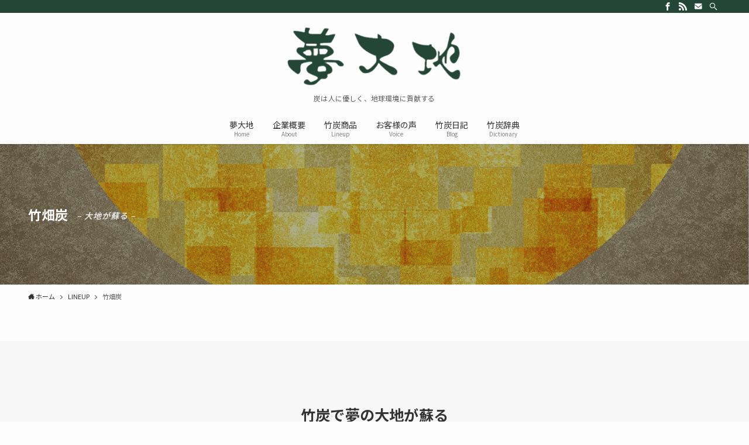

--- FILE ---
content_type: text/html; charset=UTF-8
request_url: https://yumedaichi.jp/lineup/006-007/
body_size: 18221
content:
<!DOCTYPE html>
<html dir="ltr" lang="ja" prefix="og: https://ogp.me/ns#" data-loaded="false" data-scrolled="false" data-spmenu="closed">
<head>
<meta charset="utf-8">
<meta name="format-detection" content="telephone=no">
<meta http-equiv="X-UA-Compatible" content="IE=edge">
<meta name="viewport" content="width=device-width, viewport-fit=cover">
<title>竹畑炭(農業園芸用)｜竹炭で夢の大地が蘇る｜株式会社 夢大地 公式 HP ～炭は人に優しく地球環境に貢献する～</title>

		<!-- All in One SEO 4.9.3 - aioseo.com -->
	<meta name="description" content="竹炭の繊維は微細なパイプを無数に束ねたような多孔質構造で、優れた吸着分解力や適度な保温・保水・通気性があります。また、カビ・害虫・菌病の抑制やミネラル放出など有益な作用を多く持ち、作物の健全成育だけでなく、ニオイやハエの発生を抑えた高品質な肥料です。" />
	<meta name="robots" content="max-image-preview:large" />
	<link rel="canonical" href="http://竹炭　農業,竹炭　夢大地," />
	<meta name="generator" content="All in One SEO (AIOSEO) 4.9.3" />
		<meta property="og:locale" content="ja_JP" />
		<meta property="og:site_name" content="夢大地 | 炭は人に優しく、地球環境に貢献する" />
		<meta property="og:type" content="article" />
		<meta property="og:title" content="竹畑炭(農業園芸用)｜竹炭で夢の大地が蘇る｜株式会社 夢大地 公式 HP ～炭は人に優しく地球環境に貢献する～" />
		<meta property="og:description" content="竹炭の繊維は微細なパイプを無数に束ねたような多孔質構造で、優れた吸着分解力や適度な保温・保水・通気性があります。また、カビ・害虫・菌病の抑制やミネラル放出など有益な作用を多く持ち、作物の健全成育だけでなく、ニオイやハエの発生を抑えた高品質な肥料です。" />
		<meta property="og:url" content="http://竹炭　農業,竹炭　夢大地," />
		<meta property="article:published_time" content="2020-12-17T03:31:26+00:00" />
		<meta property="article:modified_time" content="2024-04-06T19:39:20+00:00" />
		<meta name="twitter:card" content="summary" />
		<meta name="twitter:title" content="竹畑炭(農業園芸用)｜竹炭で夢の大地が蘇る｜株式会社 夢大地 公式 HP ～炭は人に優しく地球環境に貢献する～" />
		<meta name="twitter:description" content="竹炭の繊維は微細なパイプを無数に束ねたような多孔質構造で、優れた吸着分解力や適度な保温・保水・通気性があります。また、カビ・害虫・菌病の抑制やミネラル放出など有益な作用を多く持ち、作物の健全成育だけでなく、ニオイやハエの発生を抑えた高品質な肥料です。" />
		<script type="application/ld+json" class="aioseo-schema">
			{"@context":"https:\/\/schema.org","@graph":[{"@type":"BreadcrumbList","@id":"https:\/\/yumedaichi.jp\/lineup\/006-007\/#breadcrumblist","itemListElement":[{"@type":"ListItem","@id":"https:\/\/yumedaichi.jp#listItem","position":1,"name":"Home","item":"https:\/\/yumedaichi.jp","nextItem":{"@type":"ListItem","@id":"https:\/\/yumedaichi.jp\/lineup\/#listItem","name":"LINEUP"}},{"@type":"ListItem","@id":"https:\/\/yumedaichi.jp\/lineup\/#listItem","position":2,"name":"LINEUP","item":"https:\/\/yumedaichi.jp\/lineup\/","nextItem":{"@type":"ListItem","@id":"https:\/\/yumedaichi.jp\/lineup\/006-007\/#listItem","name":"\u7af9\u7551\u70ad"},"previousItem":{"@type":"ListItem","@id":"https:\/\/yumedaichi.jp#listItem","name":"Home"}},{"@type":"ListItem","@id":"https:\/\/yumedaichi.jp\/lineup\/006-007\/#listItem","position":3,"name":"\u7af9\u7551\u70ad","previousItem":{"@type":"ListItem","@id":"https:\/\/yumedaichi.jp\/lineup\/#listItem","name":"LINEUP"}}]},{"@type":"Organization","@id":"https:\/\/yumedaichi.jp\/#organization","name":"\u5922\u5927\u5730","description":"\u70ad\u306f\u4eba\u306b\u512a\u3057\u304f\u3001\u5730\u7403\u74b0\u5883\u306b\u8ca2\u732e\u3059\u308b","url":"https:\/\/yumedaichi.jp\/"},{"@type":"WebPage","@id":"https:\/\/yumedaichi.jp\/lineup\/006-007\/#webpage","url":"https:\/\/yumedaichi.jp\/lineup\/006-007\/","name":"\u7af9\u7551\u70ad(\u8fb2\u696d\u5712\u82b8\u7528)\uff5c\u7af9\u70ad\u3067\u5922\u306e\u5927\u5730\u304c\u8607\u308b\uff5c\u682a\u5f0f\u4f1a\u793e \u5922\u5927\u5730 \u516c\u5f0f HP \uff5e\u70ad\u306f\u4eba\u306b\u512a\u3057\u304f\u5730\u7403\u74b0\u5883\u306b\u8ca2\u732e\u3059\u308b\uff5e","description":"\u7af9\u70ad\u306e\u7e4a\u7dad\u306f\u5fae\u7d30\u306a\u30d1\u30a4\u30d7\u3092\u7121\u6570\u306b\u675f\u306d\u305f\u3088\u3046\u306a\u591a\u5b54\u8cea\u69cb\u9020\u3067\u3001\u512a\u308c\u305f\u5438\u7740\u5206\u89e3\u529b\u3084\u9069\u5ea6\u306a\u4fdd\u6e29\u30fb\u4fdd\u6c34\u30fb\u901a\u6c17\u6027\u304c\u3042\u308a\u307e\u3059\u3002\u307e\u305f\u3001\u30ab\u30d3\u30fb\u5bb3\u866b\u30fb\u83cc\u75c5\u306e\u6291\u5236\u3084\u30df\u30cd\u30e9\u30eb\u653e\u51fa\u306a\u3069\u6709\u76ca\u306a\u4f5c\u7528\u3092\u591a\u304f\u6301\u3061\u3001\u4f5c\u7269\u306e\u5065\u5168\u6210\u80b2\u3060\u3051\u3067\u306a\u304f\u3001\u30cb\u30aa\u30a4\u3084\u30cf\u30a8\u306e\u767a\u751f\u3092\u6291\u3048\u305f\u9ad8\u54c1\u8cea\u306a\u80a5\u6599\u3067\u3059\u3002","inLanguage":"ja","isPartOf":{"@id":"https:\/\/yumedaichi.jp\/#website"},"breadcrumb":{"@id":"https:\/\/yumedaichi.jp\/lineup\/006-007\/#breadcrumblist"},"datePublished":"2020-12-17T12:31:26+09:00","dateModified":"2024-04-07T04:39:20+09:00"},{"@type":"WebSite","@id":"https:\/\/yumedaichi.jp\/#website","url":"https:\/\/yumedaichi.jp\/","name":"\u5922\u5927\u5730","description":"\u70ad\u306f\u4eba\u306b\u512a\u3057\u304f\u3001\u5730\u7403\u74b0\u5883\u306b\u8ca2\u732e\u3059\u308b","inLanguage":"ja","publisher":{"@id":"https:\/\/yumedaichi.jp\/#organization"}}]}
		</script>
		<!-- All in One SEO -->

<link rel='dns-prefetch' href='//webfonts.xserver.jp' />
<link rel="alternate" type="application/rss+xml" title="夢大地 &raquo; フィード" href="https://yumedaichi.jp/feed/" />
<link rel="alternate" type="application/rss+xml" title="夢大地 &raquo; コメントフィード" href="https://yumedaichi.jp/comments/feed/" />
<style id='wp-img-auto-sizes-contain-inline-css' type='text/css'>
img:is([sizes=auto i],[sizes^="auto," i]){contain-intrinsic-size:3000px 1500px}
/*# sourceURL=wp-img-auto-sizes-contain-inline-css */
</style>
<style id='wp-block-library-inline-css' type='text/css'>
:root{--wp-block-synced-color:#7a00df;--wp-block-synced-color--rgb:122,0,223;--wp-bound-block-color:var(--wp-block-synced-color);--wp-editor-canvas-background:#ddd;--wp-admin-theme-color:#007cba;--wp-admin-theme-color--rgb:0,124,186;--wp-admin-theme-color-darker-10:#006ba1;--wp-admin-theme-color-darker-10--rgb:0,107,160.5;--wp-admin-theme-color-darker-20:#005a87;--wp-admin-theme-color-darker-20--rgb:0,90,135;--wp-admin-border-width-focus:2px}@media (min-resolution:192dpi){:root{--wp-admin-border-width-focus:1.5px}}.wp-element-button{cursor:pointer}:root .has-very-light-gray-background-color{background-color:#eee}:root .has-very-dark-gray-background-color{background-color:#313131}:root .has-very-light-gray-color{color:#eee}:root .has-very-dark-gray-color{color:#313131}:root .has-vivid-green-cyan-to-vivid-cyan-blue-gradient-background{background:linear-gradient(135deg,#00d084,#0693e3)}:root .has-purple-crush-gradient-background{background:linear-gradient(135deg,#34e2e4,#4721fb 50%,#ab1dfe)}:root .has-hazy-dawn-gradient-background{background:linear-gradient(135deg,#faaca8,#dad0ec)}:root .has-subdued-olive-gradient-background{background:linear-gradient(135deg,#fafae1,#67a671)}:root .has-atomic-cream-gradient-background{background:linear-gradient(135deg,#fdd79a,#004a59)}:root .has-nightshade-gradient-background{background:linear-gradient(135deg,#330968,#31cdcf)}:root .has-midnight-gradient-background{background:linear-gradient(135deg,#020381,#2874fc)}:root{--wp--preset--font-size--normal:16px;--wp--preset--font-size--huge:42px}.has-regular-font-size{font-size:1em}.has-larger-font-size{font-size:2.625em}.has-normal-font-size{font-size:var(--wp--preset--font-size--normal)}.has-huge-font-size{font-size:var(--wp--preset--font-size--huge)}.has-text-align-center{text-align:center}.has-text-align-left{text-align:left}.has-text-align-right{text-align:right}.has-fit-text{white-space:nowrap!important}#end-resizable-editor-section{display:none}.aligncenter{clear:both}.items-justified-left{justify-content:flex-start}.items-justified-center{justify-content:center}.items-justified-right{justify-content:flex-end}.items-justified-space-between{justify-content:space-between}.screen-reader-text{border:0;clip-path:inset(50%);height:1px;margin:-1px;overflow:hidden;padding:0;position:absolute;width:1px;word-wrap:normal!important}.screen-reader-text:focus{background-color:#ddd;clip-path:none;color:#444;display:block;font-size:1em;height:auto;left:5px;line-height:normal;padding:15px 23px 14px;text-decoration:none;top:5px;width:auto;z-index:100000}html :where(.has-border-color){border-style:solid}html :where([style*=border-top-color]){border-top-style:solid}html :where([style*=border-right-color]){border-right-style:solid}html :where([style*=border-bottom-color]){border-bottom-style:solid}html :where([style*=border-left-color]){border-left-style:solid}html :where([style*=border-width]){border-style:solid}html :where([style*=border-top-width]){border-top-style:solid}html :where([style*=border-right-width]){border-right-style:solid}html :where([style*=border-bottom-width]){border-bottom-style:solid}html :where([style*=border-left-width]){border-left-style:solid}html :where(img[class*=wp-image-]){height:auto;max-width:100%}:where(figure){margin:0 0 1em}html :where(.is-position-sticky){--wp-admin--admin-bar--position-offset:var(--wp-admin--admin-bar--height,0px)}@media screen and (max-width:600px){html :where(.is-position-sticky){--wp-admin--admin-bar--position-offset:0px}}

/*# sourceURL=wp-block-library-inline-css */
</style><style id='wp-block-heading-inline-css' type='text/css'>
h1:where(.wp-block-heading).has-background,h2:where(.wp-block-heading).has-background,h3:where(.wp-block-heading).has-background,h4:where(.wp-block-heading).has-background,h5:where(.wp-block-heading).has-background,h6:where(.wp-block-heading).has-background{padding:1.25em 2.375em}h1.has-text-align-left[style*=writing-mode]:where([style*=vertical-lr]),h1.has-text-align-right[style*=writing-mode]:where([style*=vertical-rl]),h2.has-text-align-left[style*=writing-mode]:where([style*=vertical-lr]),h2.has-text-align-right[style*=writing-mode]:where([style*=vertical-rl]),h3.has-text-align-left[style*=writing-mode]:where([style*=vertical-lr]),h3.has-text-align-right[style*=writing-mode]:where([style*=vertical-rl]),h4.has-text-align-left[style*=writing-mode]:where([style*=vertical-lr]),h4.has-text-align-right[style*=writing-mode]:where([style*=vertical-rl]),h5.has-text-align-left[style*=writing-mode]:where([style*=vertical-lr]),h5.has-text-align-right[style*=writing-mode]:where([style*=vertical-rl]),h6.has-text-align-left[style*=writing-mode]:where([style*=vertical-lr]),h6.has-text-align-right[style*=writing-mode]:where([style*=vertical-rl]){rotate:180deg}
/*# sourceURL=https://yumedaichi.jp/wp-includes/blocks/heading/style.min.css */
</style>
<style id='wp-block-image-inline-css' type='text/css'>
.wp-block-image>a,.wp-block-image>figure>a{display:inline-block}.wp-block-image img{box-sizing:border-box;height:auto;max-width:100%;vertical-align:bottom}@media not (prefers-reduced-motion){.wp-block-image img.hide{visibility:hidden}.wp-block-image img.show{animation:show-content-image .4s}}.wp-block-image[style*=border-radius] img,.wp-block-image[style*=border-radius]>a{border-radius:inherit}.wp-block-image.has-custom-border img{box-sizing:border-box}.wp-block-image.aligncenter{text-align:center}.wp-block-image.alignfull>a,.wp-block-image.alignwide>a{width:100%}.wp-block-image.alignfull img,.wp-block-image.alignwide img{height:auto;width:100%}.wp-block-image .aligncenter,.wp-block-image .alignleft,.wp-block-image .alignright,.wp-block-image.aligncenter,.wp-block-image.alignleft,.wp-block-image.alignright{display:table}.wp-block-image .aligncenter>figcaption,.wp-block-image .alignleft>figcaption,.wp-block-image .alignright>figcaption,.wp-block-image.aligncenter>figcaption,.wp-block-image.alignleft>figcaption,.wp-block-image.alignright>figcaption{caption-side:bottom;display:table-caption}.wp-block-image .alignleft{float:left;margin:.5em 1em .5em 0}.wp-block-image .alignright{float:right;margin:.5em 0 .5em 1em}.wp-block-image .aligncenter{margin-left:auto;margin-right:auto}.wp-block-image :where(figcaption){margin-bottom:1em;margin-top:.5em}.wp-block-image.is-style-circle-mask img{border-radius:9999px}@supports ((-webkit-mask-image:none) or (mask-image:none)) or (-webkit-mask-image:none){.wp-block-image.is-style-circle-mask img{border-radius:0;-webkit-mask-image:url('data:image/svg+xml;utf8,<svg viewBox="0 0 100 100" xmlns="http://www.w3.org/2000/svg"><circle cx="50" cy="50" r="50"/></svg>');mask-image:url('data:image/svg+xml;utf8,<svg viewBox="0 0 100 100" xmlns="http://www.w3.org/2000/svg"><circle cx="50" cy="50" r="50"/></svg>');mask-mode:alpha;-webkit-mask-position:center;mask-position:center;-webkit-mask-repeat:no-repeat;mask-repeat:no-repeat;-webkit-mask-size:contain;mask-size:contain}}:root :where(.wp-block-image.is-style-rounded img,.wp-block-image .is-style-rounded img){border-radius:9999px}.wp-block-image figure{margin:0}.wp-lightbox-container{display:flex;flex-direction:column;position:relative}.wp-lightbox-container img{cursor:zoom-in}.wp-lightbox-container img:hover+button{opacity:1}.wp-lightbox-container button{align-items:center;backdrop-filter:blur(16px) saturate(180%);background-color:#5a5a5a40;border:none;border-radius:4px;cursor:zoom-in;display:flex;height:20px;justify-content:center;opacity:0;padding:0;position:absolute;right:16px;text-align:center;top:16px;width:20px;z-index:100}@media not (prefers-reduced-motion){.wp-lightbox-container button{transition:opacity .2s ease}}.wp-lightbox-container button:focus-visible{outline:3px auto #5a5a5a40;outline:3px auto -webkit-focus-ring-color;outline-offset:3px}.wp-lightbox-container button:hover{cursor:pointer;opacity:1}.wp-lightbox-container button:focus{opacity:1}.wp-lightbox-container button:focus,.wp-lightbox-container button:hover,.wp-lightbox-container button:not(:hover):not(:active):not(.has-background){background-color:#5a5a5a40;border:none}.wp-lightbox-overlay{box-sizing:border-box;cursor:zoom-out;height:100vh;left:0;overflow:hidden;position:fixed;top:0;visibility:hidden;width:100%;z-index:100000}.wp-lightbox-overlay .close-button{align-items:center;cursor:pointer;display:flex;justify-content:center;min-height:40px;min-width:40px;padding:0;position:absolute;right:calc(env(safe-area-inset-right) + 16px);top:calc(env(safe-area-inset-top) + 16px);z-index:5000000}.wp-lightbox-overlay .close-button:focus,.wp-lightbox-overlay .close-button:hover,.wp-lightbox-overlay .close-button:not(:hover):not(:active):not(.has-background){background:none;border:none}.wp-lightbox-overlay .lightbox-image-container{height:var(--wp--lightbox-container-height);left:50%;overflow:hidden;position:absolute;top:50%;transform:translate(-50%,-50%);transform-origin:top left;width:var(--wp--lightbox-container-width);z-index:9999999999}.wp-lightbox-overlay .wp-block-image{align-items:center;box-sizing:border-box;display:flex;height:100%;justify-content:center;margin:0;position:relative;transform-origin:0 0;width:100%;z-index:3000000}.wp-lightbox-overlay .wp-block-image img{height:var(--wp--lightbox-image-height);min-height:var(--wp--lightbox-image-height);min-width:var(--wp--lightbox-image-width);width:var(--wp--lightbox-image-width)}.wp-lightbox-overlay .wp-block-image figcaption{display:none}.wp-lightbox-overlay button{background:none;border:none}.wp-lightbox-overlay .scrim{background-color:#fff;height:100%;opacity:.9;position:absolute;width:100%;z-index:2000000}.wp-lightbox-overlay.active{visibility:visible}@media not (prefers-reduced-motion){.wp-lightbox-overlay.active{animation:turn-on-visibility .25s both}.wp-lightbox-overlay.active img{animation:turn-on-visibility .35s both}.wp-lightbox-overlay.show-closing-animation:not(.active){animation:turn-off-visibility .35s both}.wp-lightbox-overlay.show-closing-animation:not(.active) img{animation:turn-off-visibility .25s both}.wp-lightbox-overlay.zoom.active{animation:none;opacity:1;visibility:visible}.wp-lightbox-overlay.zoom.active .lightbox-image-container{animation:lightbox-zoom-in .4s}.wp-lightbox-overlay.zoom.active .lightbox-image-container img{animation:none}.wp-lightbox-overlay.zoom.active .scrim{animation:turn-on-visibility .4s forwards}.wp-lightbox-overlay.zoom.show-closing-animation:not(.active){animation:none}.wp-lightbox-overlay.zoom.show-closing-animation:not(.active) .lightbox-image-container{animation:lightbox-zoom-out .4s}.wp-lightbox-overlay.zoom.show-closing-animation:not(.active) .lightbox-image-container img{animation:none}.wp-lightbox-overlay.zoom.show-closing-animation:not(.active) .scrim{animation:turn-off-visibility .4s forwards}}@keyframes show-content-image{0%{visibility:hidden}99%{visibility:hidden}to{visibility:visible}}@keyframes turn-on-visibility{0%{opacity:0}to{opacity:1}}@keyframes turn-off-visibility{0%{opacity:1;visibility:visible}99%{opacity:0;visibility:visible}to{opacity:0;visibility:hidden}}@keyframes lightbox-zoom-in{0%{transform:translate(calc((-100vw + var(--wp--lightbox-scrollbar-width))/2 + var(--wp--lightbox-initial-left-position)),calc(-50vh + var(--wp--lightbox-initial-top-position))) scale(var(--wp--lightbox-scale))}to{transform:translate(-50%,-50%) scale(1)}}@keyframes lightbox-zoom-out{0%{transform:translate(-50%,-50%) scale(1);visibility:visible}99%{visibility:visible}to{transform:translate(calc((-100vw + var(--wp--lightbox-scrollbar-width))/2 + var(--wp--lightbox-initial-left-position)),calc(-50vh + var(--wp--lightbox-initial-top-position))) scale(var(--wp--lightbox-scale));visibility:hidden}}
/*# sourceURL=https://yumedaichi.jp/wp-includes/blocks/image/style.min.css */
</style>
<style id='wp-block-columns-inline-css' type='text/css'>
.wp-block-columns{box-sizing:border-box;display:flex;flex-wrap:wrap!important}@media (min-width:782px){.wp-block-columns{flex-wrap:nowrap!important}}.wp-block-columns{align-items:normal!important}.wp-block-columns.are-vertically-aligned-top{align-items:flex-start}.wp-block-columns.are-vertically-aligned-center{align-items:center}.wp-block-columns.are-vertically-aligned-bottom{align-items:flex-end}@media (max-width:781px){.wp-block-columns:not(.is-not-stacked-on-mobile)>.wp-block-column{flex-basis:100%!important}}@media (min-width:782px){.wp-block-columns:not(.is-not-stacked-on-mobile)>.wp-block-column{flex-basis:0;flex-grow:1}.wp-block-columns:not(.is-not-stacked-on-mobile)>.wp-block-column[style*=flex-basis]{flex-grow:0}}.wp-block-columns.is-not-stacked-on-mobile{flex-wrap:nowrap!important}.wp-block-columns.is-not-stacked-on-mobile>.wp-block-column{flex-basis:0;flex-grow:1}.wp-block-columns.is-not-stacked-on-mobile>.wp-block-column[style*=flex-basis]{flex-grow:0}:where(.wp-block-columns){margin-bottom:1.75em}:where(.wp-block-columns.has-background){padding:1.25em 2.375em}.wp-block-column{flex-grow:1;min-width:0;overflow-wrap:break-word;word-break:break-word}.wp-block-column.is-vertically-aligned-top{align-self:flex-start}.wp-block-column.is-vertically-aligned-center{align-self:center}.wp-block-column.is-vertically-aligned-bottom{align-self:flex-end}.wp-block-column.is-vertically-aligned-stretch{align-self:stretch}.wp-block-column.is-vertically-aligned-bottom,.wp-block-column.is-vertically-aligned-center,.wp-block-column.is-vertically-aligned-top{width:100%}
/*# sourceURL=https://yumedaichi.jp/wp-includes/blocks/columns/style.min.css */
</style>
<style id='wp-block-paragraph-inline-css' type='text/css'>
.is-small-text{font-size:.875em}.is-regular-text{font-size:1em}.is-large-text{font-size:2.25em}.is-larger-text{font-size:3em}.has-drop-cap:not(:focus):first-letter{float:left;font-size:8.4em;font-style:normal;font-weight:100;line-height:.68;margin:.05em .1em 0 0;text-transform:uppercase}body.rtl .has-drop-cap:not(:focus):first-letter{float:none;margin-left:.1em}p.has-drop-cap.has-background{overflow:hidden}:root :where(p.has-background){padding:1.25em 2.375em}:where(p.has-text-color:not(.has-link-color)) a{color:inherit}p.has-text-align-left[style*="writing-mode:vertical-lr"],p.has-text-align-right[style*="writing-mode:vertical-rl"]{rotate:180deg}
/*# sourceURL=https://yumedaichi.jp/wp-includes/blocks/paragraph/style.min.css */
</style>
<style id='wp-block-quote-inline-css' type='text/css'>
.wp-block-quote{box-sizing:border-box;overflow-wrap:break-word}.wp-block-quote.is-large:where(:not(.is-style-plain)),.wp-block-quote.is-style-large:where(:not(.is-style-plain)){margin-bottom:1em;padding:0 1em}.wp-block-quote.is-large:where(:not(.is-style-plain)) p,.wp-block-quote.is-style-large:where(:not(.is-style-plain)) p{font-size:1.5em;font-style:italic;line-height:1.6}.wp-block-quote.is-large:where(:not(.is-style-plain)) cite,.wp-block-quote.is-large:where(:not(.is-style-plain)) footer,.wp-block-quote.is-style-large:where(:not(.is-style-plain)) cite,.wp-block-quote.is-style-large:where(:not(.is-style-plain)) footer{font-size:1.125em;text-align:right}.wp-block-quote>cite{display:block}
/*# sourceURL=https://yumedaichi.jp/wp-includes/blocks/quote/style.min.css */
</style>
<style id='global-styles-inline-css' type='text/css'>
:root{--wp--preset--aspect-ratio--square: 1;--wp--preset--aspect-ratio--4-3: 4/3;--wp--preset--aspect-ratio--3-4: 3/4;--wp--preset--aspect-ratio--3-2: 3/2;--wp--preset--aspect-ratio--2-3: 2/3;--wp--preset--aspect-ratio--16-9: 16/9;--wp--preset--aspect-ratio--9-16: 9/16;--wp--preset--color--black: #000;--wp--preset--color--cyan-bluish-gray: #abb8c3;--wp--preset--color--white: #fff;--wp--preset--color--pale-pink: #f78da7;--wp--preset--color--vivid-red: #cf2e2e;--wp--preset--color--luminous-vivid-orange: #ff6900;--wp--preset--color--luminous-vivid-amber: #fcb900;--wp--preset--color--light-green-cyan: #7bdcb5;--wp--preset--color--vivid-green-cyan: #00d084;--wp--preset--color--pale-cyan-blue: #8ed1fc;--wp--preset--color--vivid-cyan-blue: #0693e3;--wp--preset--color--vivid-purple: #9b51e0;--wp--preset--color--swl-main: var( --color_main );--wp--preset--color--swl-main-thin: var( --color_main_thin );--wp--preset--color--swl-gray: var( --color_gray );--wp--preset--color--swl-deep-01: var(--color_deep01);--wp--preset--color--swl-deep-02: var(--color_deep02);--wp--preset--color--swl-deep-03: var(--color_deep03);--wp--preset--color--swl-deep-04: var(--color_deep04);--wp--preset--color--swl-pale-01: var(--color_pale01);--wp--preset--color--swl-pale-02: var(--color_pale02);--wp--preset--color--swl-pale-03: var(--color_pale03);--wp--preset--color--swl-pale-04: var(--color_pale04);--wp--preset--gradient--vivid-cyan-blue-to-vivid-purple: linear-gradient(135deg,rgb(6,147,227) 0%,rgb(155,81,224) 100%);--wp--preset--gradient--light-green-cyan-to-vivid-green-cyan: linear-gradient(135deg,rgb(122,220,180) 0%,rgb(0,208,130) 100%);--wp--preset--gradient--luminous-vivid-amber-to-luminous-vivid-orange: linear-gradient(135deg,rgb(252,185,0) 0%,rgb(255,105,0) 100%);--wp--preset--gradient--luminous-vivid-orange-to-vivid-red: linear-gradient(135deg,rgb(255,105,0) 0%,rgb(207,46,46) 100%);--wp--preset--gradient--very-light-gray-to-cyan-bluish-gray: linear-gradient(135deg,rgb(238,238,238) 0%,rgb(169,184,195) 100%);--wp--preset--gradient--cool-to-warm-spectrum: linear-gradient(135deg,rgb(74,234,220) 0%,rgb(151,120,209) 20%,rgb(207,42,186) 40%,rgb(238,44,130) 60%,rgb(251,105,98) 80%,rgb(254,248,76) 100%);--wp--preset--gradient--blush-light-purple: linear-gradient(135deg,rgb(255,206,236) 0%,rgb(152,150,240) 100%);--wp--preset--gradient--blush-bordeaux: linear-gradient(135deg,rgb(254,205,165) 0%,rgb(254,45,45) 50%,rgb(107,0,62) 100%);--wp--preset--gradient--luminous-dusk: linear-gradient(135deg,rgb(255,203,112) 0%,rgb(199,81,192) 50%,rgb(65,88,208) 100%);--wp--preset--gradient--pale-ocean: linear-gradient(135deg,rgb(255,245,203) 0%,rgb(182,227,212) 50%,rgb(51,167,181) 100%);--wp--preset--gradient--electric-grass: linear-gradient(135deg,rgb(202,248,128) 0%,rgb(113,206,126) 100%);--wp--preset--gradient--midnight: linear-gradient(135deg,rgb(2,3,129) 0%,rgb(40,116,252) 100%);--wp--preset--font-size--small: 12px;--wp--preset--font-size--medium: 18px;--wp--preset--font-size--large: 20px;--wp--preset--font-size--x-large: 42px;--wp--preset--font-size--xs: 10px;--wp--preset--font-size--huge: 28px;--wp--preset--spacing--20: 0.44rem;--wp--preset--spacing--30: 0.67rem;--wp--preset--spacing--40: 1rem;--wp--preset--spacing--50: 1.5rem;--wp--preset--spacing--60: 2.25rem;--wp--preset--spacing--70: 3.38rem;--wp--preset--spacing--80: 5.06rem;--wp--preset--shadow--natural: 6px 6px 9px rgba(0, 0, 0, 0.2);--wp--preset--shadow--deep: 12px 12px 50px rgba(0, 0, 0, 0.4);--wp--preset--shadow--sharp: 6px 6px 0px rgba(0, 0, 0, 0.2);--wp--preset--shadow--outlined: 6px 6px 0px -3px rgb(255, 255, 255), 6px 6px rgb(0, 0, 0);--wp--preset--shadow--crisp: 6px 6px 0px rgb(0, 0, 0);}:where(.is-layout-flex){gap: 0.5em;}:where(.is-layout-grid){gap: 0.5em;}body .is-layout-flex{display: flex;}.is-layout-flex{flex-wrap: wrap;align-items: center;}.is-layout-flex > :is(*, div){margin: 0;}body .is-layout-grid{display: grid;}.is-layout-grid > :is(*, div){margin: 0;}:where(.wp-block-columns.is-layout-flex){gap: 2em;}:where(.wp-block-columns.is-layout-grid){gap: 2em;}:where(.wp-block-post-template.is-layout-flex){gap: 1.25em;}:where(.wp-block-post-template.is-layout-grid){gap: 1.25em;}.has-black-color{color: var(--wp--preset--color--black) !important;}.has-cyan-bluish-gray-color{color: var(--wp--preset--color--cyan-bluish-gray) !important;}.has-white-color{color: var(--wp--preset--color--white) !important;}.has-pale-pink-color{color: var(--wp--preset--color--pale-pink) !important;}.has-vivid-red-color{color: var(--wp--preset--color--vivid-red) !important;}.has-luminous-vivid-orange-color{color: var(--wp--preset--color--luminous-vivid-orange) !important;}.has-luminous-vivid-amber-color{color: var(--wp--preset--color--luminous-vivid-amber) !important;}.has-light-green-cyan-color{color: var(--wp--preset--color--light-green-cyan) !important;}.has-vivid-green-cyan-color{color: var(--wp--preset--color--vivid-green-cyan) !important;}.has-pale-cyan-blue-color{color: var(--wp--preset--color--pale-cyan-blue) !important;}.has-vivid-cyan-blue-color{color: var(--wp--preset--color--vivid-cyan-blue) !important;}.has-vivid-purple-color{color: var(--wp--preset--color--vivid-purple) !important;}.has-black-background-color{background-color: var(--wp--preset--color--black) !important;}.has-cyan-bluish-gray-background-color{background-color: var(--wp--preset--color--cyan-bluish-gray) !important;}.has-white-background-color{background-color: var(--wp--preset--color--white) !important;}.has-pale-pink-background-color{background-color: var(--wp--preset--color--pale-pink) !important;}.has-vivid-red-background-color{background-color: var(--wp--preset--color--vivid-red) !important;}.has-luminous-vivid-orange-background-color{background-color: var(--wp--preset--color--luminous-vivid-orange) !important;}.has-luminous-vivid-amber-background-color{background-color: var(--wp--preset--color--luminous-vivid-amber) !important;}.has-light-green-cyan-background-color{background-color: var(--wp--preset--color--light-green-cyan) !important;}.has-vivid-green-cyan-background-color{background-color: var(--wp--preset--color--vivid-green-cyan) !important;}.has-pale-cyan-blue-background-color{background-color: var(--wp--preset--color--pale-cyan-blue) !important;}.has-vivid-cyan-blue-background-color{background-color: var(--wp--preset--color--vivid-cyan-blue) !important;}.has-vivid-purple-background-color{background-color: var(--wp--preset--color--vivid-purple) !important;}.has-black-border-color{border-color: var(--wp--preset--color--black) !important;}.has-cyan-bluish-gray-border-color{border-color: var(--wp--preset--color--cyan-bluish-gray) !important;}.has-white-border-color{border-color: var(--wp--preset--color--white) !important;}.has-pale-pink-border-color{border-color: var(--wp--preset--color--pale-pink) !important;}.has-vivid-red-border-color{border-color: var(--wp--preset--color--vivid-red) !important;}.has-luminous-vivid-orange-border-color{border-color: var(--wp--preset--color--luminous-vivid-orange) !important;}.has-luminous-vivid-amber-border-color{border-color: var(--wp--preset--color--luminous-vivid-amber) !important;}.has-light-green-cyan-border-color{border-color: var(--wp--preset--color--light-green-cyan) !important;}.has-vivid-green-cyan-border-color{border-color: var(--wp--preset--color--vivid-green-cyan) !important;}.has-pale-cyan-blue-border-color{border-color: var(--wp--preset--color--pale-cyan-blue) !important;}.has-vivid-cyan-blue-border-color{border-color: var(--wp--preset--color--vivid-cyan-blue) !important;}.has-vivid-purple-border-color{border-color: var(--wp--preset--color--vivid-purple) !important;}.has-vivid-cyan-blue-to-vivid-purple-gradient-background{background: var(--wp--preset--gradient--vivid-cyan-blue-to-vivid-purple) !important;}.has-light-green-cyan-to-vivid-green-cyan-gradient-background{background: var(--wp--preset--gradient--light-green-cyan-to-vivid-green-cyan) !important;}.has-luminous-vivid-amber-to-luminous-vivid-orange-gradient-background{background: var(--wp--preset--gradient--luminous-vivid-amber-to-luminous-vivid-orange) !important;}.has-luminous-vivid-orange-to-vivid-red-gradient-background{background: var(--wp--preset--gradient--luminous-vivid-orange-to-vivid-red) !important;}.has-very-light-gray-to-cyan-bluish-gray-gradient-background{background: var(--wp--preset--gradient--very-light-gray-to-cyan-bluish-gray) !important;}.has-cool-to-warm-spectrum-gradient-background{background: var(--wp--preset--gradient--cool-to-warm-spectrum) !important;}.has-blush-light-purple-gradient-background{background: var(--wp--preset--gradient--blush-light-purple) !important;}.has-blush-bordeaux-gradient-background{background: var(--wp--preset--gradient--blush-bordeaux) !important;}.has-luminous-dusk-gradient-background{background: var(--wp--preset--gradient--luminous-dusk) !important;}.has-pale-ocean-gradient-background{background: var(--wp--preset--gradient--pale-ocean) !important;}.has-electric-grass-gradient-background{background: var(--wp--preset--gradient--electric-grass) !important;}.has-midnight-gradient-background{background: var(--wp--preset--gradient--midnight) !important;}.has-small-font-size{font-size: var(--wp--preset--font-size--small) !important;}.has-medium-font-size{font-size: var(--wp--preset--font-size--medium) !important;}.has-large-font-size{font-size: var(--wp--preset--font-size--large) !important;}.has-x-large-font-size{font-size: var(--wp--preset--font-size--x-large) !important;}
:where(.wp-block-columns.is-layout-flex){gap: 2em;}:where(.wp-block-columns.is-layout-grid){gap: 2em;}
/*# sourceURL=global-styles-inline-css */
</style>
<style id='core-block-supports-inline-css' type='text/css'>
.wp-container-core-columns-is-layout-9d6595d7{flex-wrap:nowrap;}
/*# sourceURL=core-block-supports-inline-css */
</style>

<link rel='stylesheet' id='main_style-css' href='https://yumedaichi.jp/wp-content/themes/swell/assets/css/main.css?ver=2.3.8' type='text/css' media='all' />
<style id='classic-theme-styles-inline-css' type='text/css'>
/*! This file is auto-generated */
.wp-block-button__link{color:#fff;background-color:#32373c;border-radius:9999px;box-shadow:none;text-decoration:none;padding:calc(.667em + 2px) calc(1.333em + 2px);font-size:1.125em}.wp-block-file__button{background:#32373c;color:#fff;text-decoration:none}
/*# sourceURL=/wp-includes/css/classic-themes.min.css */
</style>
<link rel='stylesheet' id='wp-components-css' href='https://yumedaichi.jp/wp-includes/css/dist/components/style.min.css?ver=6.9' type='text/css' media='all' />
<link rel='stylesheet' id='wp-preferences-css' href='https://yumedaichi.jp/wp-includes/css/dist/preferences/style.min.css?ver=6.9' type='text/css' media='all' />
<link rel='stylesheet' id='wp-block-editor-css' href='https://yumedaichi.jp/wp-includes/css/dist/block-editor/style.min.css?ver=6.9' type='text/css' media='all' />
<link rel='stylesheet' id='wp-reusable-blocks-css' href='https://yumedaichi.jp/wp-includes/css/dist/reusable-blocks/style.min.css?ver=6.9' type='text/css' media='all' />
<link rel='stylesheet' id='wp-patterns-css' href='https://yumedaichi.jp/wp-includes/css/dist/patterns/style.min.css?ver=6.9' type='text/css' media='all' />
<link rel='stylesheet' id='wp-editor-css' href='https://yumedaichi.jp/wp-includes/css/dist/editor/style.min.css?ver=6.9' type='text/css' media='all' />
<link rel='stylesheet' id='tinyjpfont_gutenberg_style-css-css' href='https://yumedaichi.jp/wp-content/plugins/japanese-font-for-tinymce/gutenjpfont/dist/blocks.style.build.css?ver=6.9' type='text/css' media='all' />
<link rel='stylesheet' id='contact-form-7-css' href='https://yumedaichi.jp/wp-content/plugins/contact-form-7/includes/css/styles.css?ver=6.1.4' type='text/css' media='all' />
<link rel='stylesheet' id='tinyjpfont-styles-css' href='https://yumedaichi.jp/wp-content/plugins/japanese-font-for-tinymce/addfont.css?ver=6.9' type='text/css' media='all' />
<link rel='stylesheet' id='hcb-style-css' href='https://yumedaichi.jp/wp-content/plugins/highlighting-code-block/build/css/hcb--light.css?ver=2.0.1' type='text/css' media='all' />
<style id='hcb-style-inline-css' type='text/css'>
:root{--hcb--fz--base: 14px}:root{--hcb--fz--mobile: 13px}:root{--hcb--ff:Menlo, Consolas, "Hiragino Kaku Gothic ProN", "Hiragino Sans", Meiryo, sans-serif;}
/*# sourceURL=hcb-style-inline-css */
</style>
<script type="text/javascript" src="https://yumedaichi.jp/wp-includes/js/jquery/jquery.min.js?ver=3.7.1" id="jquery-core-js"></script>
<script type="text/javascript" src="//webfonts.xserver.jp/js/xserverv3.js?fadein=0&amp;ver=2.0.9" id="typesquare_std-js"></script>

<link href="https://fonts.googleapis.com/css?family=Noto+Sans+JP:400,700&#038;display=swap" rel="stylesheet">
<style id="swell_custom_front_style">:root{--color_main:#000000;--color_text:#333;--color_link:#1e73be;--color_border:rgba(200,200,200,.5);--color_gray:rgba(200,200,200,.15);--color_htag:#000000;--color_bg:#fdfdfd;--color_gradient1:#d8ffff;--color_gradient2:#87e7ff;--color_main_thin:rgba(0, 0, 0, 0.05 );--color_main_dark:rgba(0, 0, 0, 1 );--color_list_check:#000000;--color_list_num:#000000;--color_list_good:#86dd7b;--color_list_bad:#f36060;--color_faq_q:#d55656;--color_faq_a:#6599b7;--color_capbox_01:#f59b5f;--color_capbox_01_bg:#fff8eb;--color_capbox_02:#5fb9f5;--color_capbox_02_bg:#edf5ff;--color_capbox_03:#2fcd90;--color_capbox_03_bg:#eafaf2;--color_icon_good:#3cd250;--color_icon_good_bg:#ecffe9;--color_icon_bad:#4b73eb;--color_icon_bad_bg:#eafaff;--color_icon_info:#f578b4;--color_icon_info_bg:#fff0fa;--color_icon_announce:#ffa537;--color_icon_announce_bg:#fff5f0;--color_icon_pen:#7a7a7a;--color_icon_pen_bg:#f7f7f7;--color_icon_book:#787364;--color_icon_book_bg:#f8f6ef;--color_icon_point:#ffa639;--color_icon_check:#86d67c;--color_icon_batsu:#f36060;--color_icon_hatena:#5295cc;--color_icon_caution:#f7da38;--color_icon_memo:#84878a;--color_content_bg:#fdfdfd;--color_btn_red:#f74a4a;--color_btn_blue:#338df4;--color_btn_green:#234637;--color_btn_blue_dark:rgba(38, 106, 183, 1 );--color_btn_red_dark:rgba(185, 56, 56, 1 );--color_btn_green_dark:rgba(26, 53, 41, 1 );--color_deep01:#e44141;--color_deep02:#3d79d5;--color_deep03:#234637;--color_deep04:#d7ab86;--color_pale01:#fff2f0;--color_pale02:#f3f8fd;--color_pale03:#f1f9ee;--color_pale04:#fdf9ee;--color_mark_blue:#b7e3ff;--color_mark_green:#bdf9c3;--color_mark_yellow:#fcf69f;--color_mark_orange:#ffddbc;--border01:solid 1px var(--color_main);--border02:double 4px var(--color_main);--border03:dashed 2px var(--color_border);--border04:solid 4px var(--color_gray);--card_posts_thumb_ratio:56.25%;--list_posts_thumb_ratio:61.8%;--big_posts_thumb_ratio:56.25%;--thumb_posts_thumb_ratio:61.8%;--color_header_bg:#fdfdfd;--color_header_text:#333;--color_footer_bg:#000000;--color_footer_text:#ffffff;--color_fbm_text:#333;--color_fbm_bg:#fff;--fbm_opacity:0.9;--fix_header_opacity:1;--container_size:1296px;--article_size:944px;--logo_size_sp:63px;--logo_size_pc:100px;--logo_size_pcfix:47px;}.is-style-btn_normal a{border-radius:0px}.is-style-btn_solid a{border-radius:4px}.is-style-btn_shiny a{border-radius:0px}.is-style-btn_line a{border-radius:4px}.post_content blockquote{padding:1.5em 2em 1.5em 3em}.post_content blockquote::before{content:"";display:block;width:5px;height:calc(100% - 3em);top:1.5em;left:1.5em;border-left:solid 1px rgba(180,180,180,.75);border-right:solid 1px rgba(180,180,180,.75);}.mark_blue{background:-webkit-linear-gradient(transparent 64%,var(--color_mark_blue) 0%);background:linear-gradient(transparent 64%,var(--color_mark_blue) 0%)}.mark_green{background:-webkit-linear-gradient(transparent 64%,var(--color_mark_green) 0%);background:linear-gradient(transparent 64%,var(--color_mark_green) 0%)}.mark_yellow{background:-webkit-linear-gradient(transparent 64%,var(--color_mark_yellow) 0%);background:linear-gradient(transparent 64%,var(--color_mark_yellow) 0%)}.mark_orange{background:-webkit-linear-gradient(transparent 64%,var(--color_mark_orange) 0%);background:linear-gradient(transparent 64%,var(--color_mark_orange) 0%)}[class*="is-style-icon_"]{color:#333;border-width:0}[class*="is-style-big_icon_"]{position:relative;padding:2em 1.5em 1.5em;border-width:2px;border-style:solid}[data-col="gray"] .c-balloon__text{background:#f7f7f7;border-color:#ccc}[data-col="gray"] .c-balloon__before{border-right-color:#f7f7f7}[data-col="green"] .c-balloon__text{background:#d1f8c2;border-color:#9ddd93}[data-col="green"] .c-balloon__before{border-right-color:#d1f8c2}[data-col="blue"] .c-balloon__text{background:#e2f6ff;border-color:#93d2f0}[data-col="blue"] .c-balloon__before{border-right-color:#e2f6ff}[data-col="red"] .c-balloon__text{background:#ffebeb;border-color:#f48789}[data-col="red"] .c-balloon__before{border-right-color:#ffebeb}[data-col="yellow"] .c-balloon__text{background:#f9f7d2;border-color:#fbe593}[data-col="yellow"] .c-balloon__before{border-right-color:#f9f7d2}.-type-list2 .p-postList__body::after,.-type-big .p-postList__body::after{content: "READ MORE »";}.c-postThumb__cat{background-color:#000000;color:#fff;background-image: repeating-linear-gradient(-45deg,rgba(255,255,255,.1),rgba(255,255,255,.1) 6px,transparent 6px,transparent 12px)}.post_content h2{background:var(--color_htag);padding:.75em 1em;color:#fff}.post_content h2::before{position:absolute;display:block;pointer-events:none;content:"";top:-4px;left:0;width:100%;height:calc(100% + 4px);box-sizing:content-box;border-top:solid 2px var(--color_htag);border-bottom:solid 2px var(--color_htag)}.post_content h3{padding:0 .5em .5em}.post_content h3::before{content:"";width:100%;height:2px;background: repeating-linear-gradient(90deg, var(--color_htag) 0%, var(--color_htag) 29.3%, rgba(150,150,150,.2) 29.3%, rgba(150,150,150,.2) 100%)}.post_content h4{padding:0 0 0 16px;border-left:solid 2px var(--color_htag)}.l-footer__widgetArea{background:#000000}body{font-weight:400;font-family:"Noto Sans JP", sans-serif}.l-header{box-shadow: 0 1px 4px rgba(0,0,0,.12)}.l-header__bar{color:#fff;background:#234637}.l-header__menuBtn{order:1}.l-header__customBtn{order:3}.c-gnav a::after{background:var(--color_main);width:100%;height:2px;transform:scaleX(0)}.p-spHeadMenu .menu-item.-current{border-bottom-color:var(--color_main)}.c-gnav > li:hover > a::after,.c-gnav > .-current > a::after{transform: scaleX(1)}.c-gnav .sub-menu{color:#fff;background:var(--color_main)}.page .c-pageTitle__inner,.blog .c-pageTitle__inner{display: block;float: left;margin-bottom: -1px;padding: .25em .5em;border-bottom: solid 1px var(--color_main)}.page .l-mainContent .c-pageTitle,.blog .l-mainContent .c-pageTitle{border-bottom: solid 1px var(--color_border)}.archive .c-pageTitle__inner{display: block;float: left;margin-bottom: -1px;padding: .25em .5em;border-bottom: solid 1px var(--color_main)}.archive .l-mainContent .c-pageTitle{border-bottom: solid 1px var(--color_border)}.c-secTitle{border-left:solid 2px var(--color_main);padding:0em .75em}.l-topTitleArea.c-filterLayer::before{background-color:#000;opacity:0.2}.c-shareBtns__item:not(:last-child){margin-right:4px}.c-shareBtns__btn{padding:8px 0}.page.-index-off .w-beforeToc{display:none}#main_content .post_content,#lp-content .post_content{font-size:4vw}#pagetop{border-radius:50%}#fix_index_btn{border-radius:50%}.w-beforeFooter{margin-bottom:0}.c-widget__title.-side{padding:.5em}.c-widget__title.-side::before{content:"";bottom:0;left:0;width:40%;z-index:1;background:var(--color_main)}.c-widget__title.-side::after{content:"";bottom:0;left:0;width:100%;background:var(--color_border)}.c-widget__title.-spmenu{padding:.5em .75em;background:var(--color_main);color:#fff;}.c-widget__title.-footer{padding:.5em}.c-widget__title.-footer::before{content:"";bottom:0;left:0;width:40%;z-index:1;background:var(--color_main)}.c-widget__title.-footer::after{content:"";bottom:0;left:0;width:100%;background:var(--color_border)}.p-spMenu{color:#333}.p-spMenu__inner::before{background:#fdfdfd;opacity:1}.p-spMenu__overlay{background:#000;opacity:0.6}[class*="page-numbers"]{border-radius:50%;margin:4px;color:var(--color_main);border: solid 1px var(--color_main)}@media screen and (min-width: 960px){:root{}}@media screen and (max-width: 959px){:root{}.l-header__logo{order:2;text-align:center}}@media screen and (min-width: 600px){:root{}#main_content .post_content,#lp-content .post_content{font-size:18px}}@media screen and (max-width: 599px){:root{}}.l-header{opacity:0;-webkit-animation:FadeIn .75s ease 0s 1 normal both;animation:FadeIn .75s ease 0s 1 normal both}.l-header__bar{top:-16px;opacity:0;-webkit-animation:FadeInFromY .75s ease .1s 1 normal both;animation:FadeInFromY .75s ease .1s 1 normal both}.l-header__inner{opacity:0;-webkit-animation:FadeIn .75s ease .25s 1 normal both;animation:FadeIn .75s ease .25s 1 normal both}.l-header__spNav{opacity:0;-webkit-animation:FadeIn 1s ease .25s 1 normal both;animation:FadeIn 1s ease .25s 1 normal both}.l-content{opacity:0;-webkit-animation:FadeIn 1s ease .5s 1 normal both;animation:FadeIn 1s ease .5s 1 normal both}.l-topTitleArea{opacity:0;-webkit-animation:FadeIn .75s ease .25s 1 normal both;animation:FadeIn .75s ease .25s 1 normal both}.l-topTitleArea__body{opacity:0;-webkit-animation:FadeIn .75s ease .5s 1 normal both;animation:FadeIn .75s ease .5s 1 normal both}.c-infoBar{opacity:0;-webkit-animation:FadeIn 1s ease 0s 1 normal both;animation:FadeIn 1s ease 0s 1 normal both}.c-infoBar__text.-flow-off{left:-8px;opacity:0;-webkit-animation:FadeInFromX .75s ease .5s 1 normal both;animation:FadeInFromX .75s ease .5s 1 normal both}.p-mainVisual{opacity:0;-webkit-animation:FadeIn .75s ease .25s 1 normal both;animation:FadeIn .75s ease .25s 1 normal both}.-type-single .p-mainVisual__inner{opacity:0;-webkit-animation:FadeIn 1s ease 0s 1 normal both;animation:FadeIn 1s ease 0s 1 normal both}.-type-slider .p-mainVisual__inner{transition:opacity .75s,visibility .75s;transition-delay:.25s}.-type-slider .p-mainVisual__inner:not(.show_){visibility:hidden;opacity:0}.p-mainVisual__textLayer{opacity:0;-webkit-animation:FadeIn .75s ease .75s 1 normal both;animation:FadeIn .75s ease .75s 1 normal both}.p-mvInfo{opacity:0;-webkit-animation:FadeIn .75s ease .25s 1 normal both;animation:FadeIn .75s ease .25s 1 normal both}.p-postSlider{visibility:hidden;opacity:0;transition:opacity .8s,visibility .8s;transition-delay:.25s}.p-postSlider.show_{visibility:visible;opacity:1}.p-breadcrumb{opacity:0;-webkit-animation:FadeIn 1s ease .25s 1 normal both;animation:FadeIn 1s ease .25s 1 normal both}.swell-block-tab .c-tabBody__item[aria-hidden=false]{-webkit-animation:tabFadeUp .5s ease 0s 1 normal both;animation:tabFadeUp .5s ease 0s 1 normal both}.swell-block-tab.is-style-default .c-tabBody__item[aria-hidden=false]{-webkit-animation:tabFade .5s ease 0s 1 normal both;animation:tabFade .5s ease 0s 1 normal both}@media (min-width:960px){.-parallel .l-header__inner{display:flex;flex-wrap:wrap;max-width:100%;padding-right:0;padding-left:0}.-parallel .l-header__logo{width:100%;text-align:center}.-parallel .l-header__logo .c-catchphrase{margin-top:16px;font-size:12px;line-height:1}.-parallel .l-header__gnav{width:100%}.-parallel .l-header__gnav .c-gnav{justify-content:center}.-parallel .l-header__gnav .c-gnav>li>a{padding:16px 16px}.-parallel .c-headLogo.-txt{justify-content:center}.-parallel .w-header{justify-content:center;margin-top:8px;margin-bottom:8px}.-parallel-bottom .l-header__inner{padding-top:8px}.-parallel-bottom .l-header__logo{order:1;padding:16px 0 16px}.-parallel-bottom .w-header{order:2}.-parallel-bottom .l-header__gnav{order:3}.-parallel-top .l-header__inner{padding-bottom:8px}.-parallel-top .l-header__gnav{order:1}.-parallel-top .l-header__logo{order:2;padding:16px 0 16px}.-parallel-top .w-header{order:3}.l-header.-parallel .w-header{width:100%}}.c-gnav .sub-menu::before{position:absolute;top:0;left:0;z-index:0;width:100%;height:100%;content:""}.c-gnav .sub-menu a::before,.c-spnav a::before,.widget_archive a::before,.widget_categories a::before,.widget_nav_menu a::before,.widget_pages a::before,.wp-block-archives a::before,.wp-block-categories a::before{font-weight:400;font-family:icomoon!important;font-style:normal;font-variant:normal;line-height:1;text-transform:none;-webkit-font-smoothing:antialiased;-moz-osx-font-smoothing:grayscale}.c-submenuToggleBtn{display:none}.c-spnav .sub-menu,.widget_categories .children,.widget_nav_menu .sub-menu,.widget_pages .children,.wp-block-categories .children{margin:0}.c-spnav .sub-menu a,.widget_categories .children a,.widget_nav_menu .sub-menu a,.widget_pages .children a,.wp-block-categories .children a{padding-left:2.5em;font-size:.85em}.c-spnav .sub-menu a::before,.widget_categories .children a::before,.widget_nav_menu .sub-menu a::before,.widget_pages .children a::before,.wp-block-categories .children a::before{left:1em}.c-spnav .sub-menu a:hover,.widget_categories .children a:hover,.widget_nav_menu .sub-menu a:hover,.widget_pages .children a:hover,.wp-block-categories .children a:hover{padding-left:2.75em}.c-spnav .sub-menu ul a,.widget_categories .children ul a,.widget_nav_menu .sub-menu ul a,.widget_pages .children ul a,.wp-block-categories .children ul a{padding-left:3.25em}.c-spnav .sub-menu ul a::before,.widget_categories .children ul a::before,.widget_nav_menu .sub-menu ul a::before,.widget_pages .children ul a::before,.wp-block-categories .children ul a::before{left:1.75em}.c-spnav .sub-menu ul a:hover,.widget_categories .children ul a:hover,.widget_nav_menu .sub-menu ul a:hover,.widget_pages .children ul a:hover,.wp-block-categories .children ul a:hover{padding-left:3.5em}.widget_archive a,.widget_categories a,.widget_nav_menu a,.widget_pages a,.wp-block-archives a,.wp-block-categories a{padding:.75em 1em .75em 1.5em;transition:padding .25s}.widget_archive a:hover,.widget_categories a:hover,.widget_nav_menu a:hover,.widget_pages a:hover,.wp-block-archives a:hover,.wp-block-categories a:hover{padding-right:.75em;padding-left:1.75em}.widget_categories .children,.widget_pages .children,.wp-block-categories .children{margin:0}.c-gnav .sub-menu a::before,.c-spnav a::before,.widget_archive a::before,.widget_categories a::before,.widget_nav_menu a::before,.widget_pages a::before,.wp-block-archives a::before,.wp-block-categories a::before{position:absolute;top:50%;left:2px;display:inline-block;color:inherit;vertical-align:middle;-webkit-transform:translateY(-50%);transform:translateY(-50%);content:"\e921"}.c-gnav li:hover>.sub-menu{visibility:visible;opacity:1}.c-gnav .sub-menu::before{z-index:0;background:inherit;content:""}.c-gnav .sub-menu .sub-menu{top:0;left:100%;z-index:-1}.c-gnav .sub-menu a{padding-left:2em;transition:opacity .25s,background-color .25s}.c-gnav .sub-menu a::before{position:absolute;left:.5em;line-height:inherit}.c-gnav .sub-menu a:hover .ttl{left:4px}.c-spnav a{position:relative;display:block;padding:.75em 1em .75em 1.5em;border-bottom:solid 1px var(--color_border);transition:padding .25s}.c-spnav a:hover{padding-right:.75em;padding-left:1.75em}</style>
<link rel="https://api.w.org/" href="https://yumedaichi.jp/wp-json/" /><link rel="alternate" title="JSON" type="application/json" href="https://yumedaichi.jp/wp-json/wp/v2/pages/331" /><link rel='shortlink' href='https://yumedaichi.jp/?p=331' />
<link rel="icon" href="https://yumedaichi.jp/wp-content/uploads/2020/11/cropped-月の炭_01-32x32.png" sizes="32x32" />
<link rel="icon" href="https://yumedaichi.jp/wp-content/uploads/2020/11/cropped-月の炭_01-192x192.png" sizes="192x192" />
<link rel="apple-touch-icon" href="https://yumedaichi.jp/wp-content/uploads/2020/11/cropped-月の炭_01-180x180.png" />
<meta name="msapplication-TileImage" content="https://yumedaichi.jp/wp-content/uploads/2020/11/cropped-月の炭_01-270x270.png" />

<style id="swell_custom_css"></style>
<link rel='stylesheet' id='otter-animation-css' href='https://yumedaichi.jp/wp-content/plugins/blocks-animation/build/animation/index.css?ver=85c87361b4be0dc88708' type='text/css' media='all' />
</head>
<body>
<div id="body_wrap" class="wp-singular page-template-default page page-id-331 page-child parent-pageid-80 wp-theme-swell -index-off -sidebar-off -frame-off id_331" data-barba="wrapper">
<div id="sp_menu" class="p-spMenu -left">
	<div class="p-spMenu__inner">
		<div class="p-spMenu__closeBtn">
			<div class="c-iconBtn -menuBtn" data-onclick="toggleMenu" aria-label="メニューを閉じる">
				<i class="c-iconBtn__icon icon-close-thin"></i>
			</div>
		</div>
		<div class="p-spMenu__body">
			<div class="c-widget__title -spmenu">MENU</div>
			<div class="p-spMenu__nav">
			<ul class="c-spnav"><li class="menu-item"><a href="https://yumedaichi.jp/">夢大地<span class="c-smallNavTitle desc">Home</span></a></li>
<li class="menu-item menu-item-has-children"><a href="https://yumedaichi.jp/about/">企業概要<span class="c-smallNavTitle desc">About</span></a>
<ul class="sub-menu">
	<li class="menu-item"><a href="https://yumedaichi.jp/about/charcoalmachine/">自燃式炭化装置　環炭くん<span class="c-smallNavTitle desc">Charcoalmachine</span></a></li>
	<li class="menu-item"><a href="https://yumedaichi.jp/partner/">一緒に竹炭を広めたい</a></li>
</ul>
</li>
<li class="menu-item menu-item-has-children"><a href="https://yumedaichi.jp/lineup/">竹炭商品<span class="c-smallNavTitle desc">Lineup</span></a>
<ul class="sub-menu">
	<li class="menu-item"><a href="https://yumedaichi.jp/lineup/001-1-3/">黒い炭甘塩坊 – 竹筒塩</a></li>
	<li class="menu-item"><a href="https://yumedaichi.jp/lineup/002-1-2/">竹のささやき – 笹炭パウダー</a></li>
	<li class="menu-item"><a href="https://yumedaichi.jp/lineup/003-1-3/">元氣ッ酢 – 竹酢</a></li>
	<li class="menu-item"><a href="https://yumedaichi.jp/lineup/004-1-2/">竹康炭 – 竹炭パウダー</a></li>
	<li class="menu-item"><a href="https://yumedaichi.jp/lineup/005-1-2/">ガリ炭君</a></li>
	<li class="menu-item"><a href="https://yumedaichi.jp/lineup/006-007/" aria-current="page">竹畑炭</a></li>
	<li class="menu-item"><a href="https://yumedaichi.jp/lineup/008-011/">暮らし快適竹炭（バラ売り）</a></li>
	<li class="menu-item"><a href="https://yumedaichi.jp/?page_id=388">満月の竹炭まくら</a></li>
	<li class="menu-item"><a href="https://yumedaichi.jp/lineup/012-2/">お風呂用 竹酢液(ちくさくえき)</a></li>
	<li class="menu-item"><a href="https://yumedaichi.jp/lineup/%e6%9a%ae%e3%82%89%e3%81%97%e5%bf%ab%e9%81%a9%e3%80%80%e7%ab%b9%e9%85%a2%e6%b6%b2%e3%82%b9%e3%83%97%e3%83%ac%e3%83%bc%e3%82%b7%e3%83%aa%e3%83%bc%e3%82%ba/">暮らし快適　竹酢液スプレーシリーズ</a></li>
	<li class="menu-item"><a href="https://yumedaichi.jp/lineup/%e8%be%b2%e6%a5%ad%e7%94%a8%e3%80%80%e7%ab%b9%e9%85%a2%e6%b6%b2/">農業用　竹酢液</a></li>
</ul>
</li>
<li class="menu-item"><a href="https://yumedaichi.jp/category/voice/">お客様の声<span class="c-smallNavTitle desc">Voice</span></a></li>
<li class="menu-item"><a href="https://yumedaichi.jp/category/blog/">竹炭日記<span class="c-smallNavTitle desc">Blog</span></a></li>
<li class="menu-item"><a href="https://yumedaichi.jp/category/dictionary/">竹炭辞典<span class="c-smallNavTitle desc">Dictionary</span></a></li>
</ul>			</div>
					</div>
	</div>
	<div class="p-spMenu__overlay c-overlay" data-onclick="toggleMenu"></div>
</div>
<header id="header" class="l-header -parallel -parallel-bottom" data-spfix="1"><div class="l-header__bar"><div class="l-header__barInner l-container"><ul class="c-iconList "><li class="c-iconList__item -facebook"><a href="https://www.facebook.com/hiroaki.iwakuma" target="_blank" rel="noopener" class="c-iconList__link u-fz-14 hov-flash" aria-label="facebook"><i class="c-iconList__icon icon-facebook" role="presentation"></i></a></li><li class="c-iconList__item -rss"><a href="https://yumedaichi.jp/feed/" target="_blank" rel="noopener" class="c-iconList__link u-fz-14 hov-flash" aria-label="rss"><i class="c-iconList__icon icon-rss" role="presentation"></i></a></li><li class="c-iconList__item -contact"><a href="https://yumedaichi.jp/contact/" target="_blank" rel="noopener" class="c-iconList__link u-fz-14 hov-flash" aria-label="contact"><i class="c-iconList__icon icon-contact" role="presentation"></i></a></li><li class="c-iconList__item -search"><button class="c-iconList__link u-fz-14 hov-flash" data-onclick="toggleSearch" aria-label="検索"><i class="c-iconList__icon icon-search" role="presentation"></i></button></li></ul></div></div><div class="l-header__inner l-container"><div class="l-header__logo"><div class="c-headLogo -img"><a href="https://yumedaichi.jp/" title="夢大地" class="c-headLogo__link" rel="home"><img src="https://yumedaichi.jp/wp-content/uploads/2020/12/夢大地_logo_green.png" alt="夢大地" class="c-headLogo__img"></a></div><div class="c-catchphrase u-thin">炭は人に優しく、地球環境に貢献する</div></div><nav id="gnav" class="l-header__gnav c-gnavWrap"><ul class="c-gnav"><li class="menu-item"><a href="https://yumedaichi.jp/"><span class="ttl">夢大地</span><span class="c-smallNavTitle desc">Home</span></a></li><li class="menu-item menu-item-has-children"><a href="https://yumedaichi.jp/about/"><span class="ttl">企業概要</span><span class="c-smallNavTitle desc">About</span></a><ul class="sub-menu"><li class="menu-item"><a href="https://yumedaichi.jp/about/charcoalmachine/"><span class="ttl">自燃式炭化装置　環炭くん</span><span class="c-smallNavTitle desc">Charcoalmachine</span></a></li><li class="menu-item"><a href="https://yumedaichi.jp/partner/"><span class="ttl">一緒に竹炭を広めたい</span></a></li></ul></li><li class="menu-item menu-item-has-children"><a href="https://yumedaichi.jp/lineup/"><span class="ttl">竹炭商品</span><span class="c-smallNavTitle desc">Lineup</span></a><ul class="sub-menu"><li class="menu-item"><a href="https://yumedaichi.jp/lineup/001-1-3/"><span class="ttl">黒い炭甘塩坊 – 竹筒塩</span></a></li><li class="menu-item"><a href="https://yumedaichi.jp/lineup/002-1-2/"><span class="ttl">竹のささやき – 笹炭パウダー</span></a></li><li class="menu-item"><a href="https://yumedaichi.jp/lineup/003-1-3/"><span class="ttl">元氣ッ酢 – 竹酢</span></a></li><li class="menu-item"><a href="https://yumedaichi.jp/lineup/004-1-2/"><span class="ttl">竹康炭 – 竹炭パウダー</span></a></li><li class="menu-item"><a href="https://yumedaichi.jp/lineup/005-1-2/"><span class="ttl">ガリ炭君</span></a></li><li class="menu-item"><a href="https://yumedaichi.jp/lineup/006-007/"><span class="ttl">竹畑炭</span></a></li><li class="menu-item"><a href="https://yumedaichi.jp/lineup/008-011/"><span class="ttl">暮らし快適竹炭（バラ売り）</span></a></li><li class="menu-item"><a href="https://yumedaichi.jp/?page_id=388"><span class="ttl">満月の竹炭まくら</span></a></li><li class="menu-item"><a href="https://yumedaichi.jp/lineup/012-2/"><span class="ttl">お風呂用 竹酢液(ちくさくえき)</span></a></li><li class="menu-item"><a href="https://yumedaichi.jp/lineup/%e6%9a%ae%e3%82%89%e3%81%97%e5%bf%ab%e9%81%a9%e3%80%80%e7%ab%b9%e9%85%a2%e6%b6%b2%e3%82%b9%e3%83%97%e3%83%ac%e3%83%bc%e3%82%b7%e3%83%aa%e3%83%bc%e3%82%ba/"><span class="ttl">暮らし快適　竹酢液スプレーシリーズ</span></a></li><li class="menu-item"><a href="https://yumedaichi.jp/lineup/%e8%be%b2%e6%a5%ad%e7%94%a8%e3%80%80%e7%ab%b9%e9%85%a2%e6%b6%b2/"><span class="ttl">農業用　竹酢液</span></a></li></ul></li><li class="menu-item"><a href="https://yumedaichi.jp/category/voice/"><span class="ttl">お客様の声</span><span class="c-smallNavTitle desc">Voice</span></a></li><li class="menu-item"><a href="https://yumedaichi.jp/category/blog/"><span class="ttl">竹炭日記</span><span class="c-smallNavTitle desc">Blog</span></a></li><li class="menu-item"><a href="https://yumedaichi.jp/category/dictionary/"><span class="ttl">竹炭辞典</span><span class="c-smallNavTitle desc">Dictionary</span></a></li></ul></nav><div class="l-header__customBtn sp_"><div class="c-iconBtn" data-onclick="toggleSearch" role="button" aria-label="検索ボタン"><i class="c-iconBtn__icon icon-search"></i></div></div><div class="l-header__menuBtn sp_"><div class="c-iconBtn -menuBtn" data-onclick="toggleMenu" role="button" aria-label="メニューボタン"><i class="c-iconBtn__icon icon-menu-thin"></i></div></div></div></header><div id="fix_header" class="l-fixHeader -parallel -parallel-bottom"><div class="l-fixHeader__inner l-container"><div class="l-fixHeader__logo"><div class="c-headLogo -img"><a href="https://yumedaichi.jp/" title="夢大地" class="c-headLogo__link" rel="home"><img src="https://yumedaichi.jp/wp-content/uploads/2020/12/夢大地_logo_green.png" alt="夢大地" class="c-headLogo__img"></a></div></div><div class="l-fixHeader__gnav c-gnavWrap"></div></div></div><div id="top_title_area" class="l-topTitleArea c-filterLayer -texture-dot">
	<div class="l-topTitleArea__img c-filterLayer__img lazyload" data-bg="https://yumedaichi.jp/wp-content/uploads/2020/12/AdobeStock_373211461-コピー.jpeg" style="background-image:url(https://yumedaichi.jp/wp-content/uploads/2020/12/AdobeStock_373211461-コピー-300x100.jpeg)"></div>
	<div class="l-topTitleArea__body l-container">
	<h1 class="c-pageTitle">竹畑炭<span class="c-pageTitle__subTitle u-fz-14">– 大地が蘇る –</span></h1>	</div>
</div>
<div id="breadcrumb" class="p-breadcrumb -bg-on"><ol class="p-breadcrumb__list l-container"><li class="p-breadcrumb__item"><a href="https://yumedaichi.jp/" class="p-breadcrumb__text"><span class="icon-home"> ホーム</span></a></li><li class="p-breadcrumb__item"><a href="https://yumedaichi.jp/lineup/" class="p-breadcrumb__text"><span>LINEUP</span></a></li><li class="p-breadcrumb__item"><span class="p-breadcrumb__text">竹畑炭</span></li></ol></div><div id="content" class="l-content l-container" data-postid="331">
	<main id="main_content" class="l-mainContent l-article">
		<div class="l-mainContent__inner">

			
			<div class="post_content">
				
<div class="swell-block-fullWide pc-py-60 sp-py-40 alignfull" style="background-color:#f7f7f7"><div class="swell-block-fullWide__inner l-article">
<h2 class="wp-block-heading is-style-section_ttl">竹炭で夢の大地が蘇る</h2>



<div class="wp-block-columns animated fadeInDown slow is-layout-flex wp-container-core-columns-is-layout-9d6595d7 wp-block-columns-is-layout-flex">
<div class="wp-block-column is-layout-flow wp-block-column-is-layout-flow" style="flex-basis:66.66%">
<figure class="wp-block-image size-large is-style-shadow"><img fetchpriority="high" decoding="async" width="640" height="426" src="https://yumedaichi.jp/wp-content/themes/swell/assets/img/placeholder.png" data-src="https://yumedaichi.jp/wp-content/uploads/2020/12/畑.gif" alt="" class="wp-image-333 lazyload" data-aspectratio="640/426"></figure>



<blockquote class="wp-block-quote is-layout-flow wp-block-quote-is-layout-flow">
<p>竹炭の成分組成から見た土壌改良資材としての特徴</p>
<cite>引用：<a href="https://www.jstage.jst.go.jp/article/dojo/85/1/85_KJ00009783251/_pdf/-char/ja" target="_blank" rel="noreferrer noopener">J-STAGE</a></cite></blockquote>
</div>



<div class="wp-block-column is-layout-flow wp-block-column-is-layout-flow" style="flex-basis:33.33%">
<p><strong>竹炭の特徴</strong></p>



<p style="line-height:1.5">竹炭には無数の孔があり、1gでその比表面積は700㎡あるといわれています。これはなんと！木炭の約3倍の数値です。</p>



<p>この無数の孔が空気中の湿気を吸収するだけでなく、有害な化学物質や悪臭、アンモニア臭などを吸着します。</p>



<p>土壌では土の中の通気性をよくして、水中では塩素やトリハロメタンなどの化学物質を吸着します。</p>



<p>また、カビ・害虫・菌病の抑制やミネラル放出など有益な作用を多く持ち、作物の健全成育だけでなく、ニオイやハエの発生を抑えた高品質な肥料です。<br></p>
</div>
</div>



<figure class="wp-block-image size-large"><img decoding="async" width="1800" height="600" src="https://yumedaichi.jp/wp-content/themes/swell/assets/img/placeholder.png" data-src="https://yumedaichi.jp/wp-content/uploads/2020/12/竹炭って.png" alt="" class="wp-image-412 lazyload" data-srcset="https://yumedaichi.jp/wp-content/uploads/2020/12/竹炭って.png 1800w, https://yumedaichi.jp/wp-content/uploads/2020/12/竹炭って-300x100.png 300w, https://yumedaichi.jp/wp-content/uploads/2020/12/竹炭って-768x256.png 768w, https://yumedaichi.jp/wp-content/uploads/2020/12/竹炭って-1536x512.png 1536w" sizes="(max-width: 1800px) 100vw, 1800px"  data-aspectratio="1800/600"></figure>



<p class="is-style-big_icon_memo u-mb-ctrl u-mb-40">（<a href="https://www.rinya.maff.go.jp/j/tokuyou/mokutan/youto.html" target="_blank" rel="noreferrer noopener">林野庁ホームページ</a>：林政部経営課特用林産対策室）<br>農業における土壌の透水性、保肥性、肥効性の改良、土壌微生物相の活性化などの効果が期待され、幅広く木炭が活用されるようになりました。地力増進法（昭和59年法第34号）の政令で木炭は土壌改良資材として指定されています。</p>



<h2 class="wp-block-heading is-style-section_ttl">＼フカフカの土に戻して収穫UP／</h2>



<p class="has-text-align-center">土壌改良に竹畑炭を活用して、微生物が心地よい環境にしませんか？</p>



<div class="wp-block-columns is-layout-flex wp-container-core-columns-is-layout-9d6595d7 wp-block-columns-is-layout-flex">
<div class="wp-block-column is-layout-flow wp-block-column-is-layout-flow">
<figure class="wp-block-image size-large"><img decoding="async" width="640" height="439" src="https://yumedaichi.jp/wp-content/themes/swell/assets/img/placeholder.png" data-src="https://yumedaichi.jp/wp-content/uploads/2020/12/3948611_s.jpg" alt="" class="wp-image-754 lazyload" data-srcset="https://yumedaichi.jp/wp-content/uploads/2020/12/3948611_s.jpg 640w, https://yumedaichi.jp/wp-content/uploads/2020/12/3948611_s-300x206.jpg 300w" sizes="(max-width: 640px) 100vw, 640px"  data-aspectratio="640/439"></figure>
</div>



<div class="wp-block-column is-layout-flow wp-block-column-is-layout-flow">
<figure class="wp-block-image size-large"><img decoding="async" width="640" height="439" src="https://yumedaichi.jp/wp-content/themes/swell/assets/img/placeholder.png" data-src="https://yumedaichi.jp/wp-content/uploads/2020/12/3948611.jpg" alt="" class="wp-image-756 lazyload" data-srcset="https://yumedaichi.jp/wp-content/uploads/2020/12/3948611.jpg 640w, https://yumedaichi.jp/wp-content/uploads/2020/12/3948611-300x206.jpg 300w" sizes="(max-width: 640px) 100vw, 640px"  data-aspectratio="640/439"></figure>
</div>
</div>



<div class="wp-block-columns animated fadeInDown slow delay-1s is-layout-flex wp-container-core-columns-is-layout-9d6595d7 wp-block-columns-is-layout-flex">
<div class="wp-block-column is-layout-flow wp-block-column-is-layout-flow" style="flex-basis:33.33%">
<p><strong>竹畑炭</strong>（たけはたずみ）<br>０～１５ｍｍ径 田畑・果樹等に<br>１ｋｇ　１,１００円</p>



<p>１００㎡あたり畑作で３０ｋｇ、水田で１０ｋｇを目安に施用し耕起して下さい</p>








</div>



<div class="wp-block-column is-layout-flow wp-block-column-is-layout-flow" style="flex-basis:66.66%">
<figure class="wp-block-image size-large is-style-shadow"><img decoding="async" width="640" height="426" src="https://yumedaichi.jp/wp-content/themes/swell/assets/img/placeholder.png" data-src="https://yumedaichi.jp/wp-content/uploads/2020/12/畑・鉢.gif" alt="" class="wp-image-332 lazyload" data-aspectratio="640/426"></figure>
</div>
</div>




</div></div>



<div class="swell-block-button is-style-btn_shiny"><a href="https://yumedaichi.jp/lineup/" class="swell-block-button__link"><span>その他炭商品　〉</span></a></div>
			</div>
					</div>
			</main>
</div>
<footer id="footer" class="l-footer">
	</footer>
<div class="p-fixBtnWrap">
	
			<div id="pagetop" class="c-fixBtn hov-bg-main" data-onclick="pageTop" role="button" aria-label="ページトップボタン">
			<i class="c-fixBtn__icon icon-chevron-small-up" role="presentation"></i>
		</div>
	</div>

<div id="search_modal" class="c-modal p-searchModal">
    <div class="c-overlay" data-onclick="toggleSearch"></div>
    <div class="p-searchModal__inner">
        <form role="search" method="get" class="c-searchForm" action="https://yumedaichi.jp/" role="search">
	<input type="text" value="" name="s" class="c-searchForm__s s" placeholder="検索" aria-label="検索ワード">
	<button type="submit" class="c-searchForm__submit icon-search hov-opacity u-bg-main" value="search" aria-label="検索を実行する"></button>
</form>
    </div>
</div>

</div><!--/ #all_wrapp-->
<script type="speculationrules">
{"prefetch":[{"source":"document","where":{"and":[{"href_matches":"/*"},{"not":{"href_matches":["/wp-*.php","/wp-admin/*","/wp-content/uploads/*","/wp-content/*","/wp-content/plugins/*","/wp-content/themes/swell/*","/*\\?(.+)"]}},{"not":{"selector_matches":"a[rel~=\"nofollow\"]"}},{"not":{"selector_matches":".no-prefetch, .no-prefetch a"}}]},"eagerness":"conservative"}]}
</script>
<style id="o-anim-hide-inline-css"> .animated:not(.o-anim-ready) {
			visibility: hidden;
			animation-play-state: paused;
			animation: none !important;
		 }</style>
		 <noscript><style>.animated { visibility: visible; animation-play-state: running; }</style></noscript><script type="text/javascript" src="https://yumedaichi.jp/wp-content/themes/swell/assets/js/plugins.js?ver=2.3.8" id="swell_plugins-js"></script>
<script type="text/javascript" id="swell_script-js-extra">
/* <![CDATA[ */
var swellVars = {"ajaxUrl":"https://yumedaichi.jp/wp-admin/admin-ajax.php","ajaxNonce":"d4ffb759d4","isLoggedIn":"","isAjaxAfterPost":"1","isAjaxFooter":"1","isFixHeadSP":"1","tocListTag":"ol","tocTarget":"h3","tocMinnum":"2","isCountPV":"","useLuminous":""};
//# sourceURL=swell_script-js-extra
/* ]]> */
</script>
<script type="text/javascript" src="https://yumedaichi.jp/wp-content/themes/swell/build/js/main.js?ver=2.3.8" id="swell_script-js"></script>
<script type="text/javascript" src="https://yumedaichi.jp/wp-includes/js/dist/hooks.min.js?ver=dd5603f07f9220ed27f1" id="wp-hooks-js"></script>
<script type="text/javascript" src="https://yumedaichi.jp/wp-includes/js/dist/i18n.min.js?ver=c26c3dc7bed366793375" id="wp-i18n-js"></script>
<script type="text/javascript" id="wp-i18n-js-after">
/* <![CDATA[ */
wp.i18n.setLocaleData( { 'text direction\u0004ltr': [ 'ltr' ] } );
//# sourceURL=wp-i18n-js-after
/* ]]> */
</script>
<script type="text/javascript" src="https://yumedaichi.jp/wp-content/plugins/contact-form-7/includes/swv/js/index.js?ver=6.1.4" id="swv-js"></script>
<script type="text/javascript" id="contact-form-7-js-translations">
/* <![CDATA[ */
( function( domain, translations ) {
	var localeData = translations.locale_data[ domain ] || translations.locale_data.messages;
	localeData[""].domain = domain;
	wp.i18n.setLocaleData( localeData, domain );
} )( "contact-form-7", {"translation-revision-date":"2025-11-30 08:12:23+0000","generator":"GlotPress\/4.0.3","domain":"messages","locale_data":{"messages":{"":{"domain":"messages","plural-forms":"nplurals=1; plural=0;","lang":"ja_JP"},"This contact form is placed in the wrong place.":["\u3053\u306e\u30b3\u30f3\u30bf\u30af\u30c8\u30d5\u30a9\u30fc\u30e0\u306f\u9593\u9055\u3063\u305f\u4f4d\u7f6e\u306b\u7f6e\u304b\u308c\u3066\u3044\u307e\u3059\u3002"],"Error:":["\u30a8\u30e9\u30fc:"]}},"comment":{"reference":"includes\/js\/index.js"}} );
//# sourceURL=contact-form-7-js-translations
/* ]]> */
</script>
<script type="text/javascript" id="contact-form-7-js-before">
/* <![CDATA[ */
var wpcf7 = {
    "api": {
        "root": "https:\/\/yumedaichi.jp\/wp-json\/",
        "namespace": "contact-form-7\/v1"
    }
};
//# sourceURL=contact-form-7-js-before
/* ]]> */
</script>
<script type="text/javascript" src="https://yumedaichi.jp/wp-content/plugins/contact-form-7/includes/js/index.js?ver=6.1.4" id="contact-form-7-js"></script>
<script type="text/javascript" src="https://yumedaichi.jp/wp-content/plugins/highlighting-code-block/assets/js/prism.js?ver=2.0.1" id="hcb-prism-js"></script>
<script type="text/javascript" src="https://yumedaichi.jp/wp-includes/js/clipboard.min.js?ver=2.0.11" id="clipboard-js"></script>
<script type="text/javascript" id="hcb-script-js-extra">
/* <![CDATA[ */
var hcbVars = {"showCopyBtn":"1","copyBtnLabel":"\u30b3\u30fc\u30c9\u3092\u30af\u30ea\u30c3\u30d7\u30dc\u30fc\u30c9\u306b\u30b3\u30d4\u30fc\u3059\u308b"};
//# sourceURL=hcb-script-js-extra
/* ]]> */
</script>
<script type="text/javascript" src="https://yumedaichi.jp/wp-content/plugins/highlighting-code-block/build/js/hcb_script.js?ver=2.0.1" id="hcb-script-js"></script>
<script type="text/javascript" src="https://yumedaichi.jp/wp-content/plugins/blocks-animation/build/animation/frontend.js?ver=85c87361b4be0dc88708" id="otter-animation-frontend-js"></script>
<script type="application/ld+json">[{
			"@context": "http://schema.org",
			"@type": "Article",
			"mainEntityOfPage":{
				"@type":"WebPage",
				"@id":"https://yumedaichi.jp/lineup/006-007/"
			},
			"headline":"竹畑炭",
			"image": {
				"@type": "ImageObject",
				"url": "https://yumedaichi.jp/wp-content/themes/swell/assets/img/no_img.png"
			},
			"datePublished": "2020-12-17 12:31:26",
			"dateModified": "2024-04-07 04:39:20",
			"author": {
				"@type": "Person",
				"name": "nozaki"
			},
			"publisher": {
				"@type": "Organization",
				"name": "夢大地",
				"logo": {
					"@type": "ImageObject",
					"url": "https://yumedaichi.jp/wp-content/uploads/2020/12/夢大地_logo_green.png"
				}
			},
			"description": "竹炭で夢の大地が蘇る










竹炭の成分組成から見た土壌改良資材としての特徴
引用：J-STAGE





竹炭の特徴



竹炭には無数の孔があり、1gでその比表面積は700㎡あるといわれています。これはなんと！木炭の約3倍"
		},{
			"@context": "http://schema.org",
			"@type": "SiteNavigationElement",
			"name": ["夢大地","企業概要","自燃式炭化装置　環炭くん","一緒に竹炭を広めたい","竹炭商品","黒い炭甘塩坊 – 竹筒塩","竹のささやき – 笹炭パウダー","元氣ッ酢 – 竹酢","竹康炭 – 竹炭パウダー","ガリ炭君","竹畑炭","暮らし快適竹炭（バラ売り）","満月の竹炭まくら","お風呂用 竹酢液(ちくさくえき)","暮らし快適　竹酢液スプレーシリーズ","農業用　竹酢液","お客様の声","竹炭日記","竹炭辞典"],
			"url": ["https://yumedaichi.jp/","https://yumedaichi.jp/about/","https://yumedaichi.jp/about/charcoalmachine/","https://yumedaichi.jp/partner/","https://yumedaichi.jp/lineup/","https://yumedaichi.jp/lineup/001-1-3/","https://yumedaichi.jp/lineup/002-1-2/","https://yumedaichi.jp/lineup/003-1-3/","https://yumedaichi.jp/lineup/004-1-2/","https://yumedaichi.jp/lineup/005-1-2/","https://yumedaichi.jp/lineup/006-007/","https://yumedaichi.jp/lineup/008-011/","https://yumedaichi.jp/?page_id=388","https://yumedaichi.jp/lineup/012-2/","https://yumedaichi.jp/lineup/%e6%9a%ae%e3%82%89%e3%81%97%e5%bf%ab%e9%81%a9%e3%80%80%e7%ab%b9%e9%85%a2%e6%b6%b2%e3%82%b9%e3%83%97%e3%83%ac%e3%83%bc%e3%82%b7%e3%83%aa%e3%83%bc%e3%82%ba/","https://yumedaichi.jp/lineup/%e8%be%b2%e6%a5%ad%e7%94%a8%e3%80%80%e7%ab%b9%e9%85%a2%e6%b6%b2/","https://yumedaichi.jp/category/voice/","https://yumedaichi.jp/category/blog/","https://yumedaichi.jp/category/dictionary/"]
		},{
			"@context": "http://schema.org",
			"@type": "BreadcrumbList",
			"itemListElement": [{"@type": "ListItem","position": 1,"item": {"@id": "https://yumedaichi.jp/lineup/","name": "LINEUP"}}]
		}]</script>
</body></html>


--- FILE ---
content_type: text/html; charset=UTF-8
request_url: https://yumedaichi.jp/wp-admin/admin-ajax.php
body_size: 1498
content:
"<div class=\"l-footer__inner\">\n\t\n<div class=\"l-footer__widgetArea\">\n\t<div class=\"l-container w-footer -col3\">\n\t\t<div class=\"w-footer__box\"><div id=\"text-6\" class=\"c-widget widget_text\">\t\t\t<div class=\"textwidget\"><p><img loading=\"lazy\" decoding=\"async\" class=\"alignnone size-medium wp-image-1019\" src=\"https:\/\/yumedaichi.jp\/wp-content\/uploads\/2021\/06\/\u5922\u5927\u5730-300x232.jpg\" alt=\"\" width=\"300\" height=\"232\" srcset=\"https:\/\/yumedaichi.jp\/wp-content\/uploads\/2021\/06\/\u5922\u5927\u5730-300x232.jpg 300w, https:\/\/yumedaichi.jp\/wp-content\/uploads\/2021\/06\/\u5922\u5927\u5730.jpg 443w\" sizes=\"auto, (max-width: 300px) 100vw, 300px\" \/><br \/>\n\u5922\u5927\u5730 \u80b1\u5ddd\u5922\u5de5\u623f<br \/>\n\u3020797-1507<br \/>\n<a href=\"https:\/\/www.google.com\/maps\/place\/%EF%BC%88%E6%A0%AA%EF%BC%89%E5%A4%A2%E5%A4%A7%E5%9C%B0%E8%82%B1%E5%B7%9D%E5%A4%A2%E5%B7%A5%E6%88%BF\/@33.4376894,132.6350551,17z\/data=!4m13!1m7!3m6!1s0x354f78af7f98b68b:0xbaa9ad4eeb090cee!2z44CSNzk3LTE1MDcg5oSb5aqb55yM5aSn5rSy5biC6IKx5bed55S65aSn6LC377yY77yS77yX!3b1!8m2!3d33.4376894!4d132.6372438!3m4!1s0x354f78af7f98e537:0x127344f4123d6b29!8m2!3d33.438101!4d132.6390076\">\u611b\u5a9b\u770c\u5927\u6d32\u5e02\u80b1\u5ddd\u753a\u5927\u8c37827<\/a><br \/>\n<a href=\"tel:0893-34-3080\">Tel&amp;Fax\uff1a0893-34-3080<\/a><\/p>\n<\/div>\n\t\t<\/div><\/div><div class=\"w-footer__box\"><div id=\"text-3\" class=\"c-widget widget_text\"><div class=\"c-widget__title -footer\">About<\/div>\t\t\t<div class=\"textwidget\"><p><a href=\"https:\/\/yumedaichi.jp\/about\/\">\u4f1a\u793e\u6982\u8981<\/a><\/p>\n<p><a href=\"https:\/\/yumedaichi.jp\/partner\/\">\u4e00\u7dd2\u306b\u7af9\u70ad\u3092\u5e83\u3081\u305f\u3044<\/a><\/p>\n<p><a href=\"https:\/\/yumedaichi.jp\/privacy-policy\/\">\u500b\u4eba\u60c5\u5831\u306e\u53d6\u308a\u6271\u3044\u306b\u3064\u3044\u3066<\/a><\/p>\n<p><a href=\"https:\/\/yumedaichi.jp\/faq\/\">\u3088\u304f\u3042\u308b\u3054\u8cea\u554f<\/a><\/p>\n<p><a href=\"https:\/\/yumedaichi.jp\/contact\/\">\u304a\u554f\u5408\u305b<\/a><\/p>\n<p><a href=\"https:\/\/yumedaichi.jp\/sitemap\/\">\u30b5\u30a4\u30c8\u30de\u30c3\u30d7<\/a><\/p>\n<\/div>\n\t\t<\/div><div id=\"text-7\" class=\"c-widget widget_text\"><div class=\"c-widget__title -footer\">\u5922\u5927\u5730\u306ePRODUCT<\/div>\t\t\t<div class=\"textwidget\"><p><a href=\"https:\/\/yumedaichi.jp\/about\/charcoalmachine\/\">\u70ad\u5316\u88c5\u7f6e\u300e\u74b0\u70ad\u304f\u3093\u300f<\/a><\/p>\n<p><a href=\"https:\/\/yumedaichi.jp\/lineup\/\">\u7af9\u70ad\u5546\u54c1<\/a><\/p>\n<\/div>\n\t\t<\/div><\/div><div class=\"w-footer__box\"><div id=\"swell_sns_links-4\" class=\"c-widget widget_swell_sns_links\"><div class=\"c-widget__title -footer\">Follow me<\/div><ul class=\"c-iconList \">\n\t\t\t\t\t\t<li class=\"c-iconList__item -facebook\">\n\t\t\t\t\t\t<a href=\"https:\/\/www.facebook.com\/hiroaki.iwakuma\" target=\"_blank\" rel=\"noopener\" class=\"c-iconList__link u-fz-16 hov-flash\" aria-label=\"facebook\">\n\t\t\t\t\t\t\t<i class=\"c-iconList__icon icon-facebook\" role=\"presentation\"><\/i>\n\t\t\t\t\t\t<\/a>\n\t\t\t\t\t<\/li>\n\t\t\t\t\t\t\t\t\t<li class=\"c-iconList__item -rss\">\n\t\t\t\t\t\t<a href=\"https:\/\/yumedaichi.jp\/feed\/\" target=\"_blank\" rel=\"noopener\" class=\"c-iconList__link u-fz-16 hov-flash\" aria-label=\"rss\">\n\t\t\t\t\t\t\t<i class=\"c-iconList__icon icon-rss\" role=\"presentation\"><\/i>\n\t\t\t\t\t\t<\/a>\n\t\t\t\t\t<\/li>\n\t\t\t\t\t\t\t\t\t<li class=\"c-iconList__item -contact\">\n\t\t\t\t\t\t<a href=\"https:\/\/yumedaichi.jp\/contact\/\" target=\"_blank\" rel=\"noopener\" class=\"c-iconList__link u-fz-16 hov-flash\" aria-label=\"contact\">\n\t\t\t\t\t\t\t<i class=\"c-iconList__icon icon-contact\" role=\"presentation\"><\/i>\n\t\t\t\t\t\t<\/a>\n\t\t\t\t\t<\/li>\n\t\t\t\t<\/ul>\n<\/div><div id=\"custom_html-3\" class=\"widget_text c-widget widget_custom_html\"><div class=\"c-widget__title -footer\">Googlemap<\/div><div class=\"textwidget custom-html-widget\"><iframe src=\"https:\/\/www.google.com\/maps\/embed?pb=!1m14!1m8!1m3!1d3329.4458318738143!2d132.6350551!3d33.4376894!3m2!1i1024!2i768!4f13.1!3m3!1m2!1s0x354f78af7f98e537%3A0x127344f4123d6b29!2z77yI5qCq77yJ5aSi5aSn5Zyw6IKx5bed5aSi5bel5oi_!5e0!3m2!1sja!2sjp!4v1623478983147!5m2!1sja!2sjp\" width=\"350\" height=\"200\" style=\"border:0;\" allowfullscreen=\"\" loading=\"lazy\"><\/iframe><\/div><\/div><\/div>\t<\/div>\n<\/div>\n\n\t\t<div class=\"l-footer__foot\">\n\t\t\t<div class=\"l-container\">\n\t\t\t\t\t\t\t\t\t\t<p class=\"copyright\">\n\t\t\t\t<span lang=\"en\">&copy;<\/span>\n\t\t\t\t\u682a\u5f0f\u4f1a\u793e \u5922\u5927\u5730\t\t\t<\/p>\n\t\t\t\t\t<\/div>\n\t<\/div>\n<\/div>\n"

--- FILE ---
content_type: text/css
request_url: https://yumedaichi.jp/wp-content/themes/swell/assets/css/main.css?ver=2.3.8
body_size: 33259
content:
@charset "UTF-8";.is-style-balloon_box2,.is-style-emboss_box,.is-style-sticky_box{color:#333;background-color:#fff}.c-postAuthor__figure .avatar,.c-postThumb__img,.p-customBanner .c-bannerLink__img,.p-snsCta__figure .p-snsCta__img,.p-termHead__thumbImg,.swell-block-bannerLink .c-bannerLink__img{display:block;width:100%;height:100%;-o-object-fit:cover;object-fit:cover;font-family:"object-fit: cover;"}.c-infoBar__btn,.is-style-btn_shiny a{position:relative;z-index:0;overflow:hidden;transition:opacity .25s,-webkit-transform .25s;transition:opacity .25s,transform .25s;transition:opacity .25s,transform .25s,-webkit-transform .25s}.c-infoBar__btn::before,.is-style-btn_shiny a::before{position:absolute;top:50%;left:-120px;width:80px;height:200px;background-image:linear-gradient(90deg,rgba(255,255,255,0) 0,rgba(255,255,255,.6) 80%,rgba(255,255,255,0) 100%);-webkit-transform:translateY(-50%) rotate(25deg);transform:translateY(-50%) rotate(25deg);content:""}.c-infoBar__btn::after,.is-style-btn_shiny a::after{position:absolute;top:0;left:-100px;width:50px;height:100%;background-image:linear-gradient(100deg,rgba(255,255,255,0) 0,#fff 100%);-webkit-animation-name:shiny_btn;animation-name:shiny_btn;-webkit-animation-duration:3.5s;animation-duration:3.5s;-webkit-animation-timing-function:ease-in-out;animation-timing-function:ease-in-out;-webkit-animation-iteration-count:infinite;animation-iteration-count:infinite;content:""}.c-infoBar__btn:hover,.is-style-btn_shiny a:hover{-webkit-transform:translateY(2px);transform:translateY(2px)}.c-infoBar__btn:hover::before,.is-style-btn_shiny a:hover::before{left:110%;transition:.25s ease-in-out}.c-infoBar__btn:hover::after,.is-style-btn_shiny a:hover::after{-webkit-animation:none;animation:none}#fix_bottom_menu::before,.c-bannerLink::before,.c-bannerLink__text,.c-filterLayer::after,.c-filterLayer::before,.c-filterLayer__img,.c-gnav .sub-menu a::after,.c-infoBar::before,.c-mvBtn__btn::before,.l-fixHeader::before,.p-postSlider::before,.p-spMenu__inner::before,.swell-block-fullWide .__parallaxLayer,.swell-block-fullWide.has-bg-img::before,[data-type=type1] .p-blogCard__inner::before{position:absolute;top:0;left:0;z-index:0;width:100%;height:100%;content:""}.p-articleThumb__caption,.wp-block-embed>figcaption,.wp-block-image figcaption,.wp-block-table figcaption,.wp-block-video figcaption{display:block!important;margin-top:.75em;margin-bottom:0;color:inherit;font-size:.8em;text-align:center;opacity:.8}.-body-solid .p-articleThumb__img,.-body-solid .p-articleThumb__youtube,.c-bannerLink.-shadow-on,.is-style-shadow img,.is-style-shadow video,.p-indexModal__inner,img.shadow{box-shadow:0 2px 8px rgba(0,0,0,.1),0 4px 8px -4px rgba(0,0,0,.2)}.-body-solid .p-pickupBanners__item .c-bannerLink,.-body-solid .p-postList__thumb{box-shadow:0 2px 8px rgba(0,0,0,.1),0 4px 4px -4px rgba(0,0,0,.1)}.-body-solid .c-shareBtns__btn,.-body-solid .p-snsCta,.is-style-emboss_box,.is-style-shadow.cap_box,.is-style-sticky_box,.shadow_on .wp-block-column{box-shadow:0 2px 4px rgba(0,0,0,.05),0 4px 4px -4px rgba(0,0,0,.1)}.-body-solid [class*=page-numbers],.c-fixBtn{box-shadow:0 2px 4px rgba(0,0,0,.1),0 4px 4px -4px rgba(0,0,0,.1)}.is-style-btn_normal a,.is-style-btn_shiny a,.p-adBox__btn{box-shadow:0 2px 2px rgba(0,0,0,.1),0 4px 8px -4px rgba(0,0,0,.2)}.c-shareBtns,.p-articleFoot,.p-pnLinks,.w-pageTop,.w-singleBottom,.w-singleTop{margin:2em 0}.c-categoryList::before,.c-tagList::before,.p-pnLinks__item.-next .p-pnLinks__link::before,.p-pnLinks__item.-prev .p-pnLinks__link::before,.widget_categories form::after,.widget_categories>ul>.cat-item>a::before,.wp-block-archives-dropdown::after,.wp-block-categories-dropdown::after,.wp-block-categories-list>li>a::before,code.dir_name::before,code.file_name::before{font-weight:400;font-family:icomoon!important;font-style:normal;font-variant:normal;line-height:1;text-transform:none;-webkit-font-smoothing:antialiased;-moz-osx-font-smoothing:grayscale}.c-categoryList__separation::after,.p-breadcrumb__item::after{display:block;box-sizing:content-box;width:4px;height:4px;color:inherit;border-top:solid 1px currentColor;border-right:solid 1px currentColor;-webkit-transform:rotate(45deg);transform:rotate(45deg);opacity:.8;content:""}*{box-sizing:border-box;margin:0;padding:0;font-family:inherit;font-size:inherit;line-height:inherit}::after,::before{box-sizing:inherit;text-decoration:inherit;vertical-align:inherit}b,strong{font-weight:700}a{text-decoration:none}sub,sup{font-size:smaller}ruby>rt{font-size:50%}main{display:block}ol,ul{list-style:none}blockquote,q{quotes:none}blockquote::after,blockquote::before,q::after,q::before{content:none}table{border-collapse:collapse;border-spacing:0}td,th{word-break:break-all}img{max-width:100%;height:auto;border-style:none}video{outline:0}code,pre{-moz-tab-size:4;-o-tab-size:4;tab-size:4}svg:not([fill]){fill:currentColor}[hidden]{display:none}button,input,optgroup,select,textarea{font-family:inherit;font-size:inherit;line-height:inherit}button,input{overflow:visible}button,select{text-transform:none}[type=button],[type=reset],[type=submit],button{-webkit-appearance:button;display:inline-block;cursor:pointer}[role=button]{cursor:pointer}fieldset{padding:.35em .75em .625em}legend{box-sizing:border-box;color:inherit;display:table;max-width:100%;padding:0;white-space:normal}button,input,select,textarea{padding:.25em .5em;color:#333;background-color:#f7f7f7;border:1px solid rgba(200,200,200,.5);border-radius:0}[type=color]{padding:0}[type=range]{vertical-align:middle}[aria-busy=true]{cursor:progress}[aria-controls]{cursor:pointer}[aria-disabled]{cursor:default}@-webkit-keyframes flash{0%{opacity:.6}100%{opacity:1}}@keyframes flash{0%{opacity:.6}100%{opacity:1}}@-webkit-keyframes FadeIn{100%{opacity:1}}@keyframes FadeIn{100%{opacity:1}}@-webkit-keyframes FadeInFromX{100%{left:0;opacity:1}}@keyframes FadeInFromX{100%{left:0;opacity:1}}@-webkit-keyframes FadeInFromY{100%{top:0;opacity:1}}@keyframes FadeInFromY{100%{top:0;opacity:1}}@-webkit-keyframes flowing_text{100%{-webkit-transform:translateX(-100%);transform:translateX(-100%)}}@keyframes flowing_text{100%{-webkit-transform:translateX(-100%);transform:translateX(-100%)}}@-webkit-keyframes shiny_btn{0%{-webkit-transform:scale(0) rotate(25deg);transform:scale(0) rotate(25deg);opacity:0}84%{-webkit-transform:scale(0) rotate(25deg);transform:scale(0) rotate(25deg);opacity:0}85%{-webkit-transform:scale(1) rotate(25deg);transform:scale(1) rotate(25deg);opacity:.9}100%{-webkit-transform:scale(50) rotate(25deg);transform:scale(50) rotate(25deg);opacity:0}}@keyframes shiny_btn{0%{-webkit-transform:scale(0) rotate(25deg);transform:scale(0) rotate(25deg);opacity:0}84%{-webkit-transform:scale(0) rotate(25deg);transform:scale(0) rotate(25deg);opacity:0}85%{-webkit-transform:scale(1) rotate(25deg);transform:scale(1) rotate(25deg);opacity:.9}100%{-webkit-transform:scale(50) rotate(25deg);transform:scale(50) rotate(25deg);opacity:0}}@-webkit-keyframes leftToRight{0%{-webkit-transform:scale(1.1) translateX(-1%);transform:scale(1.1) translateX(-1%)}100%{-webkit-transform:scale(1.1) translateX(1%);transform:scale(1.1) translateX(1%)}}@keyframes leftToRight{0%{-webkit-transform:scale(1.1) translateX(-1%);transform:scale(1.1) translateX(-1%)}100%{-webkit-transform:scale(1.1) translateX(1%);transform:scale(1.1) translateX(1%)}}@-webkit-keyframes zoomUp{0%{-webkit-transform:scale(1);transform:scale(1)}100%{-webkit-transform:scale(1.1);transform:scale(1.1)}}@keyframes zoomUp{0%{-webkit-transform:scale(1);transform:scale(1)}100%{-webkit-transform:scale(1.1);transform:scale(1.1)}}@-webkit-keyframes FloatVertical{0%{-webkit-transform:translate3d(0,4px,0);transform:translate3d(0,4px,0)}50%{-webkit-transform:translate3d(0,-4px,0);transform:translate3d(0,-4px,0)}100%{-webkit-transform:translate3d(0,4px,0);transform:translate3d(0,4px,0)}}@keyframes FloatVertical{0%{-webkit-transform:translate3d(0,4px,0);transform:translate3d(0,4px,0)}50%{-webkit-transform:translate3d(0,-4px,0);transform:translate3d(0,-4px,0)}100%{-webkit-transform:translate3d(0,4px,0);transform:translate3d(0,4px,0)}}@-webkit-keyframes FloatHorizontal{0%{-webkit-transform:translate3d(4px,0,0);transform:translate3d(4px,0,0)}50%{-webkit-transform:translate3d(-4px,0,0);transform:translate3d(-4px,0,0)}100%{-webkit-transform:translate3d(4px,0,0);transform:translate3d(4px,0,0)}}@keyframes FloatHorizontal{0%{-webkit-transform:translate3d(4px,0,0);transform:translate3d(4px,0,0)}50%{-webkit-transform:translate3d(-4px,0,0);transform:translate3d(-4px,0,0)}100%{-webkit-transform:translate3d(4px,0,0);transform:translate3d(4px,0,0)}}@font-face{font-weight:400;font-family:icomoon;font-style:normal;src:url(../fonts/icomoon.ttf?7ojy2d) format("truetype"),url(../fonts/icomoon.woff?7ojy2d) format("woff"),url(../fonts/icomoon.svg?7ojy2d#icomoon) format("svg")}[class*=" icon-"]::before,[class^=icon-]::before{font-weight:400;font-family:icomoon!important;font-style:normal;font-variant:normal;line-height:1;text-transform:none;-webkit-font-smoothing:antialiased;-moz-osx-font-smoothing:grayscale}.icon-clipboard-copy::before{content:"\e93b"}.icon-clipboard-copied::before{content:"\e93c"}.icon-swell::before{content:"\e936"}.icon-amazon::before{color:#f90;content:"\e91e"}.icon-room::before{content:"\e93d"}.icon-codepen::before{content:"\e900"}.icon-facebook::before{content:"\e901"}.icon-feedly::before{color:#2bb24c;content:"\e902"}.icon-github::before{content:"\e903"}.icon-googleplus::before{color:#dc4e41;content:"\e904"}.icon-hatebu::before{content:"\e905"}.icon-instagram::before{color:#e4405f;content:"\e906"}.icon-line::before{color:#00c300;content:"\e907"}.icon-medium::before{content:"\e908"}.icon-pinterest::before{color:#bd081c;content:"\e909"}.icon-pocket::before{color:#ef3f56;content:"\e90a"}.icon-rss::before{color:orange;content:"\e90b"}.icon-tumblr::before{color:#36465d;content:"\e90c"}.icon-twitter::before{color:#1da1f2;content:"\e90d"}.icon-wordpress::before{content:"\e90e"}.icon-youtube::before{color:red;content:"\e90f"}.icon-more_arrow::before{content:"\e930"}.icon-batsu::before,.icon-cross::before,.is-style-bad_list li::before,.is-style-big_icon_bad::before,.is-style-big_icon_batsu::before{content:"\e91f"}.icon-circle::before,.is-style-good_list li::before{content:"\ea56"}.icon-check::before,.icon-checkmark::before,.is-style-big_icon_check::before,.is-style-big_icon_good::before,.is-style-check_list li::before{content:"\e923"}.icon-posted::before{content:"\e931"}.icon-modified::before{content:"\e92d"}.icon-search::before{content:"\e92e"}.icon-close-thin::before{content:"\e920"}.icon-menu-thin::before{content:"\e91b"}.icon-info::before{content:"\e91d"}.icon-alert::before{content:"\e916"}.icon-hatena::before{content:"\e917"}.icon-index::before{content:"\e918"}.icon-arrow_drop_down::before,.widget_categories form::after,.wp-block-archives-dropdown::after,.wp-block-categories-dropdown::after{content:"\e5c5"}.icon-arrow_drop_up::before{content:"\e5c7"}.icon-flag::before{content:"\e153"}.icon-border_color::before{content:"\e22b"}.icon-cart::before,.icon-shopping_cart::before{content:"\e939"}.icon-person::before{content:"\e7fd"}.icon-settings::before{content:"\e8b8"}.icon-thumb_down::before{content:"\e8db"}.icon-thumb_up::before{content:"\e8dc"}.icon-chevron-small-down::before{content:"\e910"}.icon-chevron-small-left::before,.p-pnLinks__item.-prev .p-pnLinks__link::before{content:"\e911"}.icon-chevron-small-right::before,.p-pnLinks__item.-next .p-pnLinks__link::before{content:"\e921"}.icon-chevron-small-up::before{content:"\e912"}.icon-book::before{content:"\e91a"}.icon-megaphone::before{content:"\e913"}.icon-minus::before{content:"\e919"}.icon-plus::before{content:"\e91c"}.icon-download::before{content:"\e914"}.icon-pen::before{content:"\e934"}.icon-contact::before,.icon-envelope::before,.icon-mail::before,.icon-markunread::before{content:"\e92c"}.icon-light-bulb::before{content:"\e915"}.icon-lock-closed::before{content:"\e932"}.icon-lock-open::before{content:"\e933"}.icon-home::before{content:"\e922"}.icon-quill::before{content:"\e929"}.icon-books::before{content:"\e925"}.icon-file-empty::before,code.file_name::before{content:"\e924"}.icon-file-text2::before{content:"\e926"}.icon-file-picture::before{content:"\e927"}.icon-file-music::before{content:"\e928"}.icon-file-video::before{content:"\e92a"}.icon-file-zip::before{content:"\e92b"}.c-categoryList::before,.icon-folder::before,.widget_categories>ul>.cat-item>a::before,.wp-block-categories-list>li>a::before,code.dir_name::before{content:"\e92f"}.icon-price-tag::before{content:"\e935"}.icon-phone1::before,.icon-phone::before{content:"\e942"}.icon-bubble::before{content:"\e96b"}.icon-bubbles::before{content:"\e970"}.icon-quotes-left::before{content:"\e977"}.icon-quotes-right::before{content:"\e978"}.icon-link::before{content:"\e9c5"}.icon-attachment::before{content:"\e9cd"}.icon-eye::before{content:"\e9ce"}.icon-bookmarks::before{content:"\e9d3"}.icon-star-empty::before{content:"\e9d7"}.icon-star-half::before{content:"\e9d8"}.icon-star-full::before{content:"\e9d9"}.icon-heart::before{content:"\e9da"}.icon-blocked::before{content:"\ea0e"}.icon-share::before{content:"\ea82"}.icon-film::before{content:"\e93a"}.icon-headphones::before{content:"\e938"}.icon-image::before{content:"\e937"}@-webkit-keyframes lum-fade{0%{opacity:0}100%{opacity:1}}@keyframes lum-fade{0%{opacity:0}100%{opacity:1}}@-webkit-keyframes lum-fadeZoom{0%{-webkit-transform:scale(.5);transform:scale(.5);opacity:0}100%{-webkit-transform:scale(1);transform:scale(1);opacity:1}}@keyframes lum-fadeZoom{0%{-webkit-transform:scale(.5);transform:scale(.5);opacity:0}100%{-webkit-transform:scale(1);transform:scale(1);opacity:1}}@-webkit-keyframes lum-loader-rotate{0%{-webkit-transform:translate(-50%,-50%) rotate(0);transform:translate(-50%,-50%) rotate(0)}50%{-webkit-transform:translate(-50%,-50%) rotate(-180deg);transform:translate(-50%,-50%) rotate(-180deg)}100%{-webkit-transform:translate(-50%,-50%) rotate(-360deg);transform:translate(-50%,-50%) rotate(-360deg)}}@keyframes lum-loader-rotate{0%{-webkit-transform:translate(-50%,-50%) rotate(0);transform:translate(-50%,-50%) rotate(0)}50%{-webkit-transform:translate(-50%,-50%) rotate(-180deg);transform:translate(-50%,-50%) rotate(-180deg)}100%{-webkit-transform:translate(-50%,-50%) rotate(-360deg);transform:translate(-50%,-50%) rotate(-360deg)}}@-webkit-keyframes lum-loader-before{0%{-webkit-transform:scale(1);transform:scale(1)}10%{-webkit-transform:scale(1.2) translateX(6px);transform:scale(1.2) translateX(6px)}25%{-webkit-transform:scale(1.3) translateX(8px);transform:scale(1.3) translateX(8px)}40%{-webkit-transform:scale(1.2) translateX(6px);transform:scale(1.2) translateX(6px)}50%{-webkit-transform:scale(1);transform:scale(1)}60%{-webkit-transform:scale(.8) translateX(6px);transform:scale(.8) translateX(6px)}75%{-webkit-transform:scale(.7) translateX(8px);transform:scale(.7) translateX(8px)}90%{-webkit-transform:scale(.8) translateX(6px);transform:scale(.8) translateX(6px)}100%{-webkit-transform:scale(1);transform:scale(1)}}@keyframes lum-loader-before{0%{-webkit-transform:scale(1);transform:scale(1)}10%{-webkit-transform:scale(1.2) translateX(6px);transform:scale(1.2) translateX(6px)}25%{-webkit-transform:scale(1.3) translateX(8px);transform:scale(1.3) translateX(8px)}40%{-webkit-transform:scale(1.2) translateX(6px);transform:scale(1.2) translateX(6px)}50%{-webkit-transform:scale(1);transform:scale(1)}60%{-webkit-transform:scale(.8) translateX(6px);transform:scale(.8) translateX(6px)}75%{-webkit-transform:scale(.7) translateX(8px);transform:scale(.7) translateX(8px)}90%{-webkit-transform:scale(.8) translateX(6px);transform:scale(.8) translateX(6px)}100%{-webkit-transform:scale(1);transform:scale(1)}}@-webkit-keyframes lum-loader-after{0%{-webkit-transform:scale(1);transform:scale(1)}10%{-webkit-transform:scale(1.2) translateX(-6px);transform:scale(1.2) translateX(-6px)}25%{-webkit-transform:scale(1.3) translateX(-8px);transform:scale(1.3) translateX(-8px)}40%{-webkit-transform:scale(1.2) translateX(-6px);transform:scale(1.2) translateX(-6px)}50%{-webkit-transform:scale(1);transform:scale(1)}60%{-webkit-transform:scale(.8) translateX(-6px);transform:scale(.8) translateX(-6px)}75%{-webkit-transform:scale(.7) translateX(-8px);transform:scale(.7) translateX(-8px)}90%{-webkit-transform:scale(.8) translateX(-6px);transform:scale(.8) translateX(-6px)}100%{-webkit-transform:scale(1);transform:scale(1)}}@keyframes lum-loader-after{0%{-webkit-transform:scale(1);transform:scale(1)}10%{-webkit-transform:scale(1.2) translateX(-6px);transform:scale(1.2) translateX(-6px)}25%{-webkit-transform:scale(1.3) translateX(-8px);transform:scale(1.3) translateX(-8px)}40%{-webkit-transform:scale(1.2) translateX(-6px);transform:scale(1.2) translateX(-6px)}50%{-webkit-transform:scale(1);transform:scale(1)}60%{-webkit-transform:scale(.8) translateX(-6px);transform:scale(.8) translateX(-6px)}75%{-webkit-transform:scale(.7) translateX(-8px);transform:scale(.7) translateX(-8px)}90%{-webkit-transform:scale(.8) translateX(-6px);transform:scale(.8) translateX(-6px)}100%{-webkit-transform:scale(1);transform:scale(1)}}.lum-lightbox{background:rgba(0,0,0,.6)}.lum-lightbox-inner{top:2.5%;right:2.5%;bottom:2.5%;left:2.5%}.lum-lightbox-inner img{position:relative}.lum-lightbox-inner .lum-lightbox-caption{margin:0 auto;color:#fff;max-width:700px;text-align:center}.lum-loading .lum-lightbox-loader{display:block;position:absolute;top:50%;left:50%;-webkit-transform:translate(-50%,-50%);transform:translate(-50%,-50%);width:66px;height:20px;-webkit-animation:lum-loader-rotate 1.8s infinite linear;animation:lum-loader-rotate 1.8s infinite linear}.lum-lightbox-loader:after,.lum-lightbox-loader:before{content:"";display:block;width:20px;height:20px;position:absolute;top:50%;margin-top:-10px;border-radius:20px;background:rgba(255,255,255,.9)}.lum-lightbox-loader:before{left:0;-webkit-animation:lum-loader-before 1.8s infinite linear;animation:lum-loader-before 1.8s infinite linear}.lum-lightbox-loader:after{right:0;-webkit-animation:lum-loader-after 1.8s infinite linear;animation:lum-loader-after 1.8s infinite linear;-webkit-animation-delay:-.9s;animation-delay:-.9s}.lum-lightbox.lum-opening{-webkit-animation:lum-fade 180ms ease-out;animation:lum-fade 180ms ease-out}.lum-lightbox.lum-opening .lum-lightbox-inner{-webkit-animation:lum-fadeZoom 180ms ease-out;animation:lum-fadeZoom 180ms ease-out}.lum-lightbox.lum-closing{-webkit-animation:lum-fade .3s ease-in;animation:lum-fade .3s ease-in;animation-direction:reverse}.lum-lightbox.lum-closing .lum-lightbox-inner{-webkit-animation:lum-fadeZoom .3s ease-in;animation:lum-fadeZoom .3s ease-in;animation-direction:reverse}.lum-img{transition:opacity 120ms ease-out}.lum-loading .lum-img{opacity:0}.lum-gallery-button{overflow:hidden;text-indent:150%;white-space:nowrap;background:0 0;border:0;margin:0;padding:0;outline:0;position:absolute;top:50%;-webkit-transform:translateY(-50%);transform:translateY(-50%);height:100px;max-height:100%;width:60px;cursor:pointer}.lum-previous-button{left:12px}.lum-next-button{right:12px}.lum-gallery-button:after{content:"";display:block;position:absolute;top:50%;width:36px;height:36px;border-top:4px solid rgba(255,255,255,.8)}.lum-previous-button:after{-webkit-transform:translateY(-50%) rotate(-45deg);transform:translateY(-50%) rotate(-45deg);border-left:4px solid rgba(255,255,255,.8);box-shadow:-2px 0 rgba(0,0,0,.2);left:12%;border-radius:3px 0 0 0}.lum-next-button:after{-webkit-transform:translateY(-50%) rotate(45deg);transform:translateY(-50%) rotate(45deg);border-right:4px solid rgba(255,255,255,.8);box-shadow:2px 0 rgba(0,0,0,.2);right:12%;border-radius:0 3px 0 0}.lum-lightbox{z-index:999}.swiper-container{margin:0 auto;position:relative;overflow:hidden;list-style:none;padding:0;z-index:1}.swiper-container-no-flexbox .swiper-slide{float:left}.swiper-container-vertical>.swiper-wrapper{flex-direction:column}.swiper-wrapper{position:relative;width:100%;height:100%;z-index:1;display:flex;transition-property:-webkit-transform;transition-property:transform;transition-property:transform,-webkit-transform;transition-property:transform,-webkit-transform;box-sizing:content-box}.swiper-container-android .swiper-slide,.swiper-wrapper{-webkit-transform:translate3d(0,0,0);transform:translate3d(0,0,0)}.swiper-container-multirow>.swiper-wrapper{flex-wrap:wrap}.swiper-container-free-mode>.swiper-wrapper{transition-timing-function:ease-out;margin:0 auto}.swiper-slide{flex-shrink:0;width:100%;height:100%;position:relative;transition-property:-webkit-transform;transition-property:transform;transition-property:transform,-webkit-transform;transition-property:transform,-webkit-transform}.swiper-slide-invisible-blank{visibility:hidden}.swiper-container-autoheight,.swiper-container-autoheight .swiper-slide{height:auto}.swiper-container-autoheight .swiper-wrapper{align-items:flex-start;transition-property:height,-webkit-transform;transition-property:transform,height;transition-property:transform,height,-webkit-transform}.swiper-container-3d{-webkit-perspective:1200px;perspective:1200px}.swiper-container-3d .swiper-cube-shadow,.swiper-container-3d .swiper-slide,.swiper-container-3d .swiper-slide-shadow-bottom,.swiper-container-3d .swiper-slide-shadow-left,.swiper-container-3d .swiper-slide-shadow-right,.swiper-container-3d .swiper-slide-shadow-top,.swiper-container-3d .swiper-wrapper{-webkit-transform-style:preserve-3d;transform-style:preserve-3d}.swiper-container-3d .swiper-slide-shadow-bottom,.swiper-container-3d .swiper-slide-shadow-left,.swiper-container-3d .swiper-slide-shadow-right,.swiper-container-3d .swiper-slide-shadow-top{position:absolute;left:0;top:0;width:100%;height:100%;pointer-events:none;z-index:10}.swiper-container-3d .swiper-slide-shadow-left{background-image:linear-gradient(to left,rgba(0,0,0,.5),rgba(0,0,0,0))}.swiper-container-3d .swiper-slide-shadow-right{background-image:linear-gradient(to right,rgba(0,0,0,.5),rgba(0,0,0,0))}.swiper-container-3d .swiper-slide-shadow-top{background-image:linear-gradient(to top,rgba(0,0,0,.5),rgba(0,0,0,0))}.swiper-container-3d .swiper-slide-shadow-bottom{background-image:linear-gradient(to bottom,rgba(0,0,0,.5),rgba(0,0,0,0))}.swiper-container-wp8-horizontal,.swiper-container-wp8-horizontal>.swiper-wrapper{touch-action:pan-y}.swiper-container-wp8-vertical,.swiper-container-wp8-vertical>.swiper-wrapper{touch-action:pan-x}.swiper-button-next,.swiper-button-prev{position:absolute;top:50%;width:27px;height:44px;margin-top:-22px;z-index:10;cursor:pointer;background-size:27px 44px;background-position:center;background-repeat:no-repeat}.swiper-button-next.swiper-button-disabled,.swiper-button-prev.swiper-button-disabled{opacity:.35;cursor:auto;pointer-events:none}.swiper-button-prev,.swiper-container-rtl .swiper-button-next{background-image:url("data:image/svg+xml;charset=utf-8,%3Csvg%20xmlns%3D'http%3A%2F%2Fwww.w3.org%2F2000%2Fsvg'%20viewBox%3D'0%200%2027%2044'%3E%3Cpath%20d%3D'M0%2C22L22%2C0l2.1%2C2.1L4.2%2C22l19.9%2C19.9L22%2C44L0%2C22L0%2C22L0%2C22z'%20fill%3D'%23007aff'%2F%3E%3C%2Fsvg%3E");left:10px;right:auto}.swiper-button-next,.swiper-container-rtl .swiper-button-prev{background-image:url("data:image/svg+xml;charset=utf-8,%3Csvg%20xmlns%3D'http%3A%2F%2Fwww.w3.org%2F2000%2Fsvg'%20viewBox%3D'0%200%2027%2044'%3E%3Cpath%20d%3D'M27%2C22L27%2C22L5%2C44l-2.1-2.1L22.8%2C22L2.9%2C2.1L5%2C0L27%2C22L27%2C22z'%20fill%3D'%23007aff'%2F%3E%3C%2Fsvg%3E");right:10px;left:auto}.swiper-button-prev.swiper-button-white,.swiper-container-rtl .swiper-button-next.swiper-button-white{background-image:url("data:image/svg+xml;charset=utf-8,%3Csvg%20xmlns%3D'http%3A%2F%2Fwww.w3.org%2F2000%2Fsvg'%20viewBox%3D'0%200%2027%2044'%3E%3Cpath%20d%3D'M0%2C22L22%2C0l2.1%2C2.1L4.2%2C22l19.9%2C19.9L22%2C44L0%2C22L0%2C22L0%2C22z'%20fill%3D'%23ffffff'%2F%3E%3C%2Fsvg%3E")}.swiper-button-next.swiper-button-white,.swiper-container-rtl .swiper-button-prev.swiper-button-white{background-image:url("data:image/svg+xml;charset=utf-8,%3Csvg%20xmlns%3D'http%3A%2F%2Fwww.w3.org%2F2000%2Fsvg'%20viewBox%3D'0%200%2027%2044'%3E%3Cpath%20d%3D'M27%2C22L27%2C22L5%2C44l-2.1-2.1L22.8%2C22L2.9%2C2.1L5%2C0L27%2C22L27%2C22z'%20fill%3D'%23ffffff'%2F%3E%3C%2Fsvg%3E")}.swiper-button-prev.swiper-button-black,.swiper-container-rtl .swiper-button-next.swiper-button-black{background-image:url("data:image/svg+xml;charset=utf-8,%3Csvg%20xmlns%3D'http%3A%2F%2Fwww.w3.org%2F2000%2Fsvg'%20viewBox%3D'0%200%2027%2044'%3E%3Cpath%20d%3D'M0%2C22L22%2C0l2.1%2C2.1L4.2%2C22l19.9%2C19.9L22%2C44L0%2C22L0%2C22L0%2C22z'%20fill%3D'%23000000'%2F%3E%3C%2Fsvg%3E")}.swiper-button-next.swiper-button-black,.swiper-container-rtl .swiper-button-prev.swiper-button-black{background-image:url("data:image/svg+xml;charset=utf-8,%3Csvg%20xmlns%3D'http%3A%2F%2Fwww.w3.org%2F2000%2Fsvg'%20viewBox%3D'0%200%2027%2044'%3E%3Cpath%20d%3D'M27%2C22L27%2C22L5%2C44l-2.1-2.1L22.8%2C22L2.9%2C2.1L5%2C0L27%2C22L27%2C22z'%20fill%3D'%23000000'%2F%3E%3C%2Fsvg%3E")}.swiper-button-lock{display:none}.swiper-pagination{position:absolute;text-align:center;transition:.3s opacity;-webkit-transform:translate3d(0,0,0);transform:translate3d(0,0,0);z-index:10}.swiper-pagination.swiper-pagination-hidden{opacity:0}.swiper-container-horizontal>.swiper-pagination-bullets,.swiper-pagination-custom,.swiper-pagination-fraction{bottom:10px;left:0;width:100%}.swiper-pagination-bullets-dynamic{overflow:hidden;font-size:0}.swiper-pagination-bullets-dynamic .swiper-pagination-bullet{-webkit-transform:scale(.33);transform:scale(.33);position:relative}.swiper-pagination-bullets-dynamic .swiper-pagination-bullet-active{-webkit-transform:scale(1);transform:scale(1)}.swiper-pagination-bullets-dynamic .swiper-pagination-bullet-active-main{-webkit-transform:scale(1);transform:scale(1)}.swiper-pagination-bullets-dynamic .swiper-pagination-bullet-active-prev{-webkit-transform:scale(.66);transform:scale(.66)}.swiper-pagination-bullets-dynamic .swiper-pagination-bullet-active-prev-prev{-webkit-transform:scale(.33);transform:scale(.33)}.swiper-pagination-bullets-dynamic .swiper-pagination-bullet-active-next{-webkit-transform:scale(.66);transform:scale(.66)}.swiper-pagination-bullets-dynamic .swiper-pagination-bullet-active-next-next{-webkit-transform:scale(.33);transform:scale(.33)}.swiper-pagination-bullet{width:8px;height:8px;display:inline-block;border-radius:100%;background:#000;opacity:.2}button.swiper-pagination-bullet{border:none;margin:0;padding:0;box-shadow:none;-webkit-appearance:none;-moz-appearance:none;appearance:none}.swiper-pagination-clickable .swiper-pagination-bullet{cursor:pointer}.swiper-pagination-bullet-active{opacity:1;background:#007aff}.swiper-container-vertical>.swiper-pagination-bullets{right:10px;top:50%;-webkit-transform:translate3d(0,-50%,0);transform:translate3d(0,-50%,0)}.swiper-container-vertical>.swiper-pagination-bullets .swiper-pagination-bullet{margin:6px 0;display:block}.swiper-container-vertical>.swiper-pagination-bullets.swiper-pagination-bullets-dynamic{top:50%;-webkit-transform:translateY(-50%);transform:translateY(-50%);width:8px}.swiper-container-vertical>.swiper-pagination-bullets.swiper-pagination-bullets-dynamic .swiper-pagination-bullet{display:inline-block;transition:.2s top,.2s -webkit-transform;transition:.2s transform,.2s top;transition:.2s transform,.2s top,.2s -webkit-transform}.swiper-container-horizontal>.swiper-pagination-bullets .swiper-pagination-bullet{margin:0 4px}.swiper-container-horizontal>.swiper-pagination-bullets.swiper-pagination-bullets-dynamic{left:50%;-webkit-transform:translateX(-50%);transform:translateX(-50%);white-space:nowrap}.swiper-container-horizontal>.swiper-pagination-bullets.swiper-pagination-bullets-dynamic .swiper-pagination-bullet{transition:.2s left,.2s -webkit-transform;transition:.2s transform,.2s left;transition:.2s transform,.2s left,.2s -webkit-transform}.swiper-container-horizontal.swiper-container-rtl>.swiper-pagination-bullets-dynamic .swiper-pagination-bullet{transition:.2s right,.2s -webkit-transform;transition:.2s transform,.2s right;transition:.2s transform,.2s right,.2s -webkit-transform}.swiper-pagination-progressbar{background:rgba(0,0,0,.25);position:absolute}.swiper-pagination-progressbar .swiper-pagination-progressbar-fill{background:#007aff;position:absolute;left:0;top:0;width:100%;height:100%;-webkit-transform:scale(0);transform:scale(0);-webkit-transform-origin:left top;transform-origin:left top}.swiper-container-rtl .swiper-pagination-progressbar .swiper-pagination-progressbar-fill{-webkit-transform-origin:right top;transform-origin:right top}.swiper-container-horizontal>.swiper-pagination-progressbar,.swiper-container-vertical>.swiper-pagination-progressbar.swiper-pagination-progressbar-opposite{width:100%;height:4px;left:0;top:0}.swiper-container-horizontal>.swiper-pagination-progressbar.swiper-pagination-progressbar-opposite,.swiper-container-vertical>.swiper-pagination-progressbar{width:4px;height:100%;left:0;top:0}.swiper-pagination-white .swiper-pagination-bullet-active{background:#fff}.swiper-pagination-progressbar.swiper-pagination-white{background:rgba(255,255,255,.25)}.swiper-pagination-progressbar.swiper-pagination-white .swiper-pagination-progressbar-fill{background:#fff}.swiper-pagination-black .swiper-pagination-bullet-active{background:#000}.swiper-pagination-progressbar.swiper-pagination-black{background:rgba(0,0,0,.25)}.swiper-pagination-progressbar.swiper-pagination-black .swiper-pagination-progressbar-fill{background:#000}.swiper-pagination-lock{display:none}.swiper-scrollbar{border-radius:10px;position:relative;-ms-touch-action:none;background:rgba(0,0,0,.1)}.swiper-container-horizontal>.swiper-scrollbar{position:absolute;left:1%;bottom:3px;z-index:50;height:5px;width:98%}.swiper-container-vertical>.swiper-scrollbar{position:absolute;right:3px;top:1%;z-index:50;width:5px;height:98%}.swiper-scrollbar-drag{height:100%;width:100%;position:relative;background:rgba(0,0,0,.5);border-radius:10px;left:0;top:0}.swiper-scrollbar-cursor-drag{cursor:move}.swiper-scrollbar-lock{display:none}.swiper-zoom-container{width:100%;height:100%;display:flex;justify-content:center;align-items:center;text-align:center}.swiper-zoom-container>canvas,.swiper-zoom-container>img,.swiper-zoom-container>svg{max-width:100%;max-height:100%;-o-object-fit:contain;object-fit:contain}.swiper-slide-zoomed{cursor:move}.swiper-lazy-preloader{width:42px;height:42px;position:absolute;left:50%;top:50%;margin-left:-21px;margin-top:-21px;z-index:10;-webkit-transform-origin:50%;transform-origin:50%;-webkit-animation:swiper-preloader-spin 1s steps(12,end) infinite;animation:swiper-preloader-spin 1s steps(12,end) infinite}.swiper-lazy-preloader:after{display:block;content:'';width:100%;height:100%;background-image:url("data:image/svg+xml;charset=utf-8,%3Csvg%20viewBox%3D'0%200%20120%20120'%20xmlns%3D'http%3A%2F%2Fwww.w3.org%2F2000%2Fsvg'%20xmlns%3Axlink%3D'http%3A%2F%2Fwww.w3.org%2F1999%2Fxlink'%3E%3Cdefs%3E%3Cline%20id%3D'l'%20x1%3D'60'%20x2%3D'60'%20y1%3D'7'%20y2%3D'27'%20stroke%3D'%236c6c6c'%20stroke-width%3D'11'%20stroke-linecap%3D'round'%2F%3E%3C%2Fdefs%3E%3Cg%3E%3Cuse%20xlink%3Ahref%3D'%23l'%20opacity%3D'.27'%2F%3E%3Cuse%20xlink%3Ahref%3D'%23l'%20opacity%3D'.27'%20transform%3D'rotate(30%2060%2C60)'%2F%3E%3Cuse%20xlink%3Ahref%3D'%23l'%20opacity%3D'.27'%20transform%3D'rotate(60%2060%2C60)'%2F%3E%3Cuse%20xlink%3Ahref%3D'%23l'%20opacity%3D'.27'%20transform%3D'rotate(90%2060%2C60)'%2F%3E%3Cuse%20xlink%3Ahref%3D'%23l'%20opacity%3D'.27'%20transform%3D'rotate(120%2060%2C60)'%2F%3E%3Cuse%20xlink%3Ahref%3D'%23l'%20opacity%3D'.27'%20transform%3D'rotate(150%2060%2C60)'%2F%3E%3Cuse%20xlink%3Ahref%3D'%23l'%20opacity%3D'.37'%20transform%3D'rotate(180%2060%2C60)'%2F%3E%3Cuse%20xlink%3Ahref%3D'%23l'%20opacity%3D'.46'%20transform%3D'rotate(210%2060%2C60)'%2F%3E%3Cuse%20xlink%3Ahref%3D'%23l'%20opacity%3D'.56'%20transform%3D'rotate(240%2060%2C60)'%2F%3E%3Cuse%20xlink%3Ahref%3D'%23l'%20opacity%3D'.66'%20transform%3D'rotate(270%2060%2C60)'%2F%3E%3Cuse%20xlink%3Ahref%3D'%23l'%20opacity%3D'.75'%20transform%3D'rotate(300%2060%2C60)'%2F%3E%3Cuse%20xlink%3Ahref%3D'%23l'%20opacity%3D'.85'%20transform%3D'rotate(330%2060%2C60)'%2F%3E%3C%2Fg%3E%3C%2Fsvg%3E");background-position:50%;background-size:100%;background-repeat:no-repeat}.swiper-lazy-preloader-white:after{background-image:url("data:image/svg+xml;charset=utf-8,%3Csvg%20viewBox%3D'0%200%20120%20120'%20xmlns%3D'http%3A%2F%2Fwww.w3.org%2F2000%2Fsvg'%20xmlns%3Axlink%3D'http%3A%2F%2Fwww.w3.org%2F1999%2Fxlink'%3E%3Cdefs%3E%3Cline%20id%3D'l'%20x1%3D'60'%20x2%3D'60'%20y1%3D'7'%20y2%3D'27'%20stroke%3D'%23fff'%20stroke-width%3D'11'%20stroke-linecap%3D'round'%2F%3E%3C%2Fdefs%3E%3Cg%3E%3Cuse%20xlink%3Ahref%3D'%23l'%20opacity%3D'.27'%2F%3E%3Cuse%20xlink%3Ahref%3D'%23l'%20opacity%3D'.27'%20transform%3D'rotate(30%2060%2C60)'%2F%3E%3Cuse%20xlink%3Ahref%3D'%23l'%20opacity%3D'.27'%20transform%3D'rotate(60%2060%2C60)'%2F%3E%3Cuse%20xlink%3Ahref%3D'%23l'%20opacity%3D'.27'%20transform%3D'rotate(90%2060%2C60)'%2F%3E%3Cuse%20xlink%3Ahref%3D'%23l'%20opacity%3D'.27'%20transform%3D'rotate(120%2060%2C60)'%2F%3E%3Cuse%20xlink%3Ahref%3D'%23l'%20opacity%3D'.27'%20transform%3D'rotate(150%2060%2C60)'%2F%3E%3Cuse%20xlink%3Ahref%3D'%23l'%20opacity%3D'.37'%20transform%3D'rotate(180%2060%2C60)'%2F%3E%3Cuse%20xlink%3Ahref%3D'%23l'%20opacity%3D'.46'%20transform%3D'rotate(210%2060%2C60)'%2F%3E%3Cuse%20xlink%3Ahref%3D'%23l'%20opacity%3D'.56'%20transform%3D'rotate(240%2060%2C60)'%2F%3E%3Cuse%20xlink%3Ahref%3D'%23l'%20opacity%3D'.66'%20transform%3D'rotate(270%2060%2C60)'%2F%3E%3Cuse%20xlink%3Ahref%3D'%23l'%20opacity%3D'.75'%20transform%3D'rotate(300%2060%2C60)'%2F%3E%3Cuse%20xlink%3Ahref%3D'%23l'%20opacity%3D'.85'%20transform%3D'rotate(330%2060%2C60)'%2F%3E%3C%2Fg%3E%3C%2Fsvg%3E")}@-webkit-keyframes swiper-preloader-spin{100%{-webkit-transform:rotate(360deg);transform:rotate(360deg)}}@keyframes swiper-preloader-spin{100%{-webkit-transform:rotate(360deg);transform:rotate(360deg)}}.swiper-container .swiper-notification{position:absolute;left:0;top:0;pointer-events:none;opacity:0;z-index:-1000}.swiper-container-fade.swiper-container-free-mode .swiper-slide{transition-timing-function:ease-out}.swiper-container-fade .swiper-slide{pointer-events:none;transition-property:opacity}.swiper-container-fade .swiper-slide .swiper-slide{pointer-events:none}.swiper-container-fade .swiper-slide-active,.swiper-container-fade .swiper-slide-active .swiper-slide-active{pointer-events:auto}.swiper-container-cube{overflow:visible}.swiper-container-cube .swiper-slide{pointer-events:none;-webkit-backface-visibility:hidden;backface-visibility:hidden;z-index:1;visibility:hidden;-webkit-transform-origin:0 0;transform-origin:0 0;width:100%;height:100%}.swiper-container-cube .swiper-slide .swiper-slide{pointer-events:none}.swiper-container-cube.swiper-container-rtl .swiper-slide{-webkit-transform-origin:100% 0;transform-origin:100% 0}.swiper-container-cube .swiper-slide-active,.swiper-container-cube .swiper-slide-active .swiper-slide-active{pointer-events:auto}.swiper-container-cube .swiper-slide-active,.swiper-container-cube .swiper-slide-next,.swiper-container-cube .swiper-slide-next+.swiper-slide,.swiper-container-cube .swiper-slide-prev{pointer-events:auto;visibility:visible}.swiper-container-cube .swiper-slide-shadow-bottom,.swiper-container-cube .swiper-slide-shadow-left,.swiper-container-cube .swiper-slide-shadow-right,.swiper-container-cube .swiper-slide-shadow-top{z-index:0;-webkit-backface-visibility:hidden;backface-visibility:hidden}.swiper-container-cube .swiper-cube-shadow{position:absolute;left:0;bottom:0;width:100%;height:100%;background:#000;opacity:.6;-webkit-filter:blur(50px);filter:blur(50px);z-index:0}.swiper-container-flip{overflow:visible}.swiper-container-flip .swiper-slide{pointer-events:none;-webkit-backface-visibility:hidden;backface-visibility:hidden;z-index:1}.swiper-container-flip .swiper-slide .swiper-slide{pointer-events:none}.swiper-container-flip .swiper-slide-active,.swiper-container-flip .swiper-slide-active .swiper-slide-active{pointer-events:auto}.swiper-container-flip .swiper-slide-shadow-bottom,.swiper-container-flip .swiper-slide-shadow-left,.swiper-container-flip .swiper-slide-shadow-right,.swiper-container-flip .swiper-slide-shadow-top{z-index:0;-webkit-backface-visibility:hidden;backface-visibility:hidden}.swiper-container-coverflow .swiper-wrapper{-ms-perspective:1200px}body{position:relative;min-width:100%;max-width:100%;overflow-x:hidden;color:var(--color_text);font-size:15px;line-height:1.6;word-wrap:break-word;overflow-wrap:break-word;background-color:var(--color_bg);-webkit-text-size-adjust:100%}[data-spmenu=opened] #wpadminbar{z-index:1}a{color:var(--color_text)}#comments p a,.p-termHead__desc a,.post_content a,.textwidget a{color:var(--color_link)}.ad_area{min-height:80px;margin:3em auto;border:dashed 1px rgba(200,200,200,.5)}.ad_area.content_top{margin-top:0}.-index-off .widget_swell_index,.-index-off [data-onclick=toggleIndex]{display:none}.-index-off .widget_swell_index+.c-widget{margin-top:0!important}.-body-solid .p-postList.-w-ranking li::before{background-image:repeating-linear-gradient(-45deg,rgba(255,255,255,.1),rgba(255,255,255,.1) 6px,transparent 6px,transparent 12px);box-shadow:1px 1px 4px rgba(0,0,0,.2)}.-body-solid .p-commentArea{box-shadow:inset 0 2px 4px rgba(0,0,0,.06)}.-body-solid .p-commentArea [type=email],.-body-solid .p-commentArea [type=number],.-body-solid .p-commentArea [type=text],.-body-solid .p-commentArea textarea{box-shadow:inset 0 1px 4px rgba(0,0,0,.06)}.mark_blue,.mark_green,.mark_orange,.mark_yellow{display:inline;padding:2px}code.dir_name::before{margin-right:.25em;opacity:.8}code.file_name::before{margin-right:.25em}.has-border.-border01{border:var(--border01)}.has-border.-border02{border:var(--border02)}.has-border.-border03{border:var(--border03)}.has-border.-border04{border:var(--border04)}.has-border,.is-style-bg_gray,.is-style-bg_grid,.is-style-bg_main,.is-style-bg_main_thin,.is-style-bg_stripe,.is-style-border_dg,.is-style-border_dm,.is-style-border_sg,.is-style-border_sm,.is-style-dent_box,.is-style-emboss_box,.is-style-note_box,.is-style-stitch,div.has-background,p.has-background{padding:1.5em}.is-style-border_sg{border:solid 1px rgba(200,200,200,.5)}.is-style-border_dg{border:dashed 1px rgba(200,200,200,.5)}.is-style-border_sm{border:solid 1px}.is-style-border_dm{border:dashed 1px}.is-style-bg_main{color:#fff;background-color:var(--color_main)}.is-style-bg_main_thin{background-color:var(--color_main_thin)}.is-style-bg_gray{background:var(--color_gray)}.is-style-bg_stripe{position:relative;background:linear-gradient(-45deg,transparent 25%,var(--color_gray) 25%,var(--color_gray) 50%,transparent 50%,transparent 75%,var(--color_gray) 75%,var(--color_gray));background-size:6px 6px;background-clip:padding-box}.is-style-crease{position:relative;padding:calc(.5em + 20px);padding-right:calc(.5em + 20px);background-color:#f7f7f7}.is-style-crease::before{position:absolute;top:0;right:0;width:0;background-color:inherit;border-color:var(--color_content_bg) var(--color_content_bg) rgba(0,0,0,.1) rgba(0,0,0,.1);border-style:solid;border-width:0 20px 20px 0;box-shadow:-1px 1px 1px rgba(0,0,0,.05);content:""}.is-style-bg_grid{background-image:linear-gradient(transparent calc(100% - 1px),var(--color_gray) 50%,var(--color_gray)),linear-gradient(90deg,transparent calc(100% - 1px),var(--color_gray) 50%,var(--color_gray));background-repeat:repeat;background-size:16px 16px}.is-style-note_box,.is-style-stitch{position:relative;display:block;color:#5f5a59;font-style:normal;background:#f7f7f7}.is-style-note_box::before,.is-style-stitch::before{position:absolute;top:6px;left:6px;display:block;width:calc(100% - 12px);height:calc(100% - 12px);border:1px dashed rgba(200,200,200,.6);border-radius:inherit;content:"";pointer-events:none}.is-style-dent_box{background:rgba(0,0,0,.05);box-shadow:inset 0 2px 4px rgba(0,0,0,.1)}.is-style-emboss_box{border-top:solid 2px}.is-style-kakko_box{position:relative;padding:2em}.is-style-kakko_box::after,.is-style-kakko_box::before{position:absolute;display:inline-block;width:2.25em;height:2em;content:""}.is-style-kakko_box::before{top:0;left:0;border-top:solid 1px;border-left:solid 1px}.is-style-kakko_box::after{right:0;bottom:0;border-right:solid 1px;border-bottom:solid 1px}.is-style-big_kakko_box{position:relative;padding:2em}.is-style-big_kakko_box::after,.is-style-big_kakko_box::before{position:absolute;display:inline-block;width:.75em;height:100%;content:""}.is-style-big_kakko_box::before{bottom:0;left:0;border-top:solid 1px;border-bottom:solid 1px;border-left:solid 1px}.is-style-big_kakko_box::after{right:0;bottom:0;border-top:solid 1px;border-right:solid 1px;border-bottom:solid 1px}.is-style-border_left{padding-left:10px;border-left:solid 2px}.is-style-sticky_box{position:relative;width:-webkit-fit-content;width:-moz-fit-content;width:fit-content;min-width:6em;padding:.75em 1em;line-height:1.4;border-left:solid 8px}.is-style-balloon_box{position:relative;width:-webkit-fit-content;width:-moz-fit-content;width:fit-content;min-width:6em;padding:.5em 1.25em;color:#fff;line-height:1.4;border-radius:2px}.is-style-balloon_box::before{position:absolute;bottom:-22px;left:1.25em;width:0;height:0;border:12px solid transparent;border-top-color:var(--color_main);visibility:visible;content:""}.is-style-balloon_box2{position:relative;width:-webkit-fit-content;width:-moz-fit-content;width:fit-content;min-width:6em;padding:.5em 1.25em;line-height:1.4;border:solid 1px;border-radius:2px}.is-style-balloon_box2::before{position:absolute;bottom:-7px;left:1.25em;width:12px;height:12px;background:inherit;border-right:1px solid;border-bottom:1px solid;-webkit-transform:rotate(45deg);transform:rotate(45deg);visibility:visible;content:""}.is-style-balloon_box.has-text-align-center,.is-style-balloon_box2.has-text-align-center{margin-right:auto;margin-left:auto}.is-style-balloon_box.has-text-align-center::before{left:calc(50% - 12px)}.is-style-balloon_box2.has-text-align-center::before{left:50%;-webkit-transform:translateX(-50%) rotate(45deg);transform:translateX(-50%) rotate(45deg)}.is-style-icon_announce,.is-style-icon_bad,.is-style-icon_book,.is-style-icon_good,.is-style-icon_info,.is-style-icon_pen{position:relative;padding:1em 1em 1em 4.25em;line-height:1.6;border-radius:2px}.is-style-icon_announce::before,.is-style-icon_bad::before,.is-style-icon_book::before,.is-style-icon_good::before,.is-style-icon_info::before,.is-style-icon_pen::before{position:absolute;top:50%;left:1.25em;display:inline-block;font-size:inherit;font-family:icomoon;-webkit-transform:translateY(-50%) scale(1.5);transform:translateY(-50%) scale(1.5);content:""}.is-style-icon_announce::after,.is-style-icon_bad::after,.is-style-icon_book::after,.is-style-icon_good::after,.is-style-icon_info::after,.is-style-icon_pen::after{position:absolute;top:25%;left:3.25em;display:block;width:0;height:50%;border-right:2px dashed;-webkit-transform:scaleX(.5);transform:scaleX(.5);opacity:.5;content:""}.is-style-icon_good{background:var(--color_icon_good_bg);border-color:var(--color_icon_good)}.is-style-icon_good::before{color:var(--color_icon_good);content:"\e8dc"}.is-style-icon_good::after{border-right-color:var(--color_icon_good)}.is-style-icon_bad{background:var(--color_icon_bad_bg);border-color:var(--color_icon_bad)}.is-style-icon_bad::before{color:var(--color_icon_bad);content:"\e8db"}.is-style-icon_bad::after{border-right-color:var(--color_icon_bad)}.is-style-icon_info{background:var(--color_icon_info_bg);border-color:var(--color_icon_info)}.is-style-icon_info::before{color:var(--color_icon_info);content:"\e91d"}.is-style-icon_info::after{border-right-color:var(--color_icon_info)}.is-style-icon_announce{background:var(--color_icon_announce_bg);border-color:var(--color_icon_announce)}.is-style-icon_announce::before{color:var(--color_icon_announce);content:"\e913"}.is-style-icon_announce::after{border-right-color:var(--color_icon_announce)}.is-style-icon_pen{background:var(--color_icon_pen_bg);border-color:var(--color_icon_pen)}.is-style-icon_pen::before{color:var(--color_icon_pen);content:"\e934"}.is-style-icon_pen::after{border-right-color:var(--color_icon_pen)}.is-style-icon_book{background:var(--color_icon_book_bg);border-color:var(--color_icon_book)}.is-style-icon_book::before{color:var(--color_icon_book);content:"\e91a"}.is-style-icon_book::after{border-right-color:var(--color_icon_book)}[class*=is-style-big_icon_]::before{position:absolute;top:-1px;left:.75em;padding:8px;color:#fff;font-size:1.35em;font-family:icomoon;line-height:1;border:solid 2px;border-color:var(--color_content_bg);border-radius:50%;-webkit-transform:translateY(-50%);transform:translateY(-50%)}.is-style-big_icon_point{border-color:var(--color_icon_point)}.is-style-big_icon_point::before{background:var(--color_icon_point);content:"\e915"}.is-style-big_icon_check,.is-style-big_icon_good{border-color:var(--color_icon_check)}.is-style-big_icon_check::before,.is-style-big_icon_good::before{background:var(--color_icon_check)}.is-style-big_icon_bad,.is-style-big_icon_batsu{border-color:var(--color_icon_batsu)}.is-style-big_icon_bad::before,.is-style-big_icon_batsu::before{background:var(--color_icon_batsu)}.is-style-big_icon_hatena{border-color:var(--color_icon_hatena)}.is-style-big_icon_hatena::before{background:var(--color_icon_hatena);content:"\e917"}.is-style-big_icon_caution{border-color:var(--color_icon_caution)}.is-style-big_icon_caution::before{padding-top:7px;padding-bottom:9px;background:var(--color_icon_caution);content:"\e916"}.is-style-big_icon_memo{border-color:var(--color_icon_memo)}.is-style-big_icon_memo::before{background:var(--color_icon_memo);content:"\e929"}.is-style-browser_mac{position:relative;padding:32px 0 0;overflow:hidden;color:#333;background:#fff;border:solid 6px #dfe1e5;border-top:none;border-radius:8px;box-shadow:0 1px 16px -2px rgba(0,0,0,.12)}.is-style-browser_mac .wp-block-group__inner-container{max-height:400px;padding:1.5em;overflow-y:auto}.is-style-browser_mac::before{position:absolute;top:0;left:0;display:block;width:100%;height:32px;padding:0;background:#dfe1e5 url(../img/style/macdot.svg) no-repeat left 8px top 50%/auto 12px;content:""}.is-style-browser_mac.wp-block-image,.is-style-browser_mac.wp-block-video{width:100%;width:-webkit-fit-content!important;width:-moz-fit-content!important;width:fit-content!important;margin-right:auto;margin-left:auto}.is-style-browser_mac.wp-block-image img,.is-style-browser_mac.wp-block-video video{display:block;margin:0 auto;border-radius:2px 2px 4px 4px;box-shadow:0 0 0 2px #dfe1e5}.is-style-browser_mac .components-resizable-box__container{display:block}.is-style-browser_mac>figcaption{position:absolute;top:6px;left:72px;max-width:calc(100% - 80px);margin:0;padding:6px 8px 6px;font-size:12px;line-height:1;background:#fff;border-radius:6px 6px 0 0}.is-style-browser_mac.wp-block-image.size_s img{max-width:100%;padding:2% 5%}.is-style-browser_mac.wp-block-image.size_xs img{max-width:100%;padding:2% 12%}.is-style-desktop{position:relative;display:flex!important;flex-direction:column;align-items:center;padding:0}.is-style-desktop .wp-block-group__inner-container,.is-style-desktop.wp-block-image img,.is-style-desktop.wp-block-video video{display:block;margin:0 auto;border:solid 8px #3f4244;border-bottom-width:16px;border-radius:6px}.is-style-desktop .wp-block-group__inner-container{width:100%;max-width:800px;min-height:440px;max-height:440px;padding:1.5em 1.5em;overflow-y:auto}.is-style-desktop::before{position:relative;display:block;order:1;width:100%;height:48px;margin-top:-4px;padding:0;background:url(../img/style/desktop.svg) no-repeat top center/auto 48px;content:""}.is-style-desktop>figcaption{order:3}.font_col_main,.has-swl-main-color{color:var(--color_main)!important}.has-swl-main-thin-color{color:var(--color_main_thin)!important}.has-swl-gray-color{color:var(--color_gray)!important}.has-black-color{color:#000!important}.has-white-color{color:#fff!important}.has-swl-pale-01-color{color:var(--color_pale01)!important}.has-swl-pale-02-color{color:var(--color_pale02)!important}.has-swl-pale-03-color{color:var(--color_pale03)!important}.has-swl-pale-04-color{color:var(--color_pale04)!important}.font_col_red,.has-swl-deep-01-color{color:var(--color_deep01)!important}.font_col_blue,.has-swl-deep-02-color{color:var(--color_deep02)!important}.font_col_green,.has-swl-deep-03-color{color:var(--color_deep03)!important}.has-swl-deep-04-color{color:var(--color_deep04)!important}.swl-bg-color,[class*=fill_col_]{padding:.25em .5em;border-radius:1px}.fill_col_main,.has-swl-main-background-color{color:#fff;background-color:var(--color_main)}.has-swl-main-thin-background-color{background-color:var(--color_main_thin)!important}.has-swl-gray-background-color{background-color:var(--color_gray)!important}.has-black-background-color{color:#fff;background-color:#000!important}.has-white-background-color{background-color:#fff!important}.fill_col_red,.has-swl-deep-01-background-color{color:#fff;background-color:var(--color_deep01)!important}.fill_col_blue,.has-swl-deep-02-background-color{color:#fff;background-color:var(--color_deep02)!important}.fill_col_green,.has-swl-deep-03-background-color{color:#fff;background-color:var(--color_deep03)!important}.has-swl-deep-04-background-color{color:#fff;background-color:var(--color_deep04)!important}.has-swl-pale-01-background-color{background-color:var(--color_pale01)!important}.has-swl-pale-02-background-color{background-color:var(--color_pale02)!important}.has-swl-pale-03-background-color{background-color:var(--color_pale03)!important}.has-swl-pale-04-background-color{background-color:var(--color_pale04)!important}.post_content{max-width:100%;margin:4em 0;padding:0;line-height:1.8}.post_content>*{clear:both;margin-bottom:2em}.post_content>a:hover img{opacity:.8}.post_content .cap_box,.post_content .wp-block-columns,.post_content .wp-block-embed,.post_content .wp-block-table{margin:3em auto}.post_content [class*=is-style-big_icon_]{margin-top:2.5em}.post_content div>:first-child,.post_content>:first-child{margin-top:0!important}.post_content dd>:last-child,.post_content div>:last-child,.post_content>:last-child{margin-bottom:0!important}.post_content h1{font-size:2em}.post_content h2{position:relative;z-index:1;margin:4em 0 2em;font-size:1.2em;line-height:1.4}.post_content>h2{margin-right:-2vw;margin-left:-2vw}.post_content h3{position:relative;margin:3em 0 2em;font-weight:700;font-size:1.1em;line-height:1.4}.post_content h3::before{position:absolute;bottom:0;left:0;z-index:0;display:block}.post_content h4{position:relative;margin:3em 0 1.5em;font-size:1.05em;line-height:1.4}.post_content dt,.post_content h2,.post_content h3,.post_content h4{font-weight:700}.post_content .is-style-section_ttl{position:relative;padding:0;color:inherit;letter-spacing:.2px;text-align:center;background:0 0;border:none;border-radius:0}.post_content .is-style-section_ttl::after,.post_content .is-style-section_ttl::before{border:none;content:none}.post_content .is-style-section_ttl.has-text-align-left{text-align:left}.post_content .is-style-section_ttl.has-text-align-right{text-align:right}.post_content .is-style-section_ttl small{display:block;padding-top:.25em;font-size:.6em}.post_content hr{margin:2.5em 0;border:none;border-bottom:solid 1px rgba(0,0,0,.1)}.post_content blockquote{position:relative;background:var(--color_gray)}.post_content blockquote.is-style-large{padding:1.5em 3em}.post_content blockquote.is-style-large cite{text-align:inherit}.post_content blockquote cite{display:block;margin-top:.75em;font-size:.8em;opacity:.8}.post_content blockquote p{position:relative;z-index:1;margin:.5em 0}.post_content blockquote::after,.post_content blockquote::before{position:absolute;z-index:0;line-height:1}.post_content pre{padding:.5em 0;overflow-x:auto}.post_content table{width:100%;max-width:100%;line-height:1.5;text-align:left;border:none;border-spacing:0}.post_content td,.post_content th{padding:.5em .75em;vertical-align:top;border-top:solid 1px #ededed;border-left:solid 1px #ededed}.post_content td:last-child,.post_content th:last-child{border-right:solid 1px #ededed}.post_content tr:last-child>td{border-bottom:solid 1px #ededed}.post_content thead td,.post_content thead th{color:#fff;background-color:var(--color_main)}.post_content .td_to_th_ tbody td:first-child,.post_content tbody th{font-weight:700;background-color:rgba(150,150,150,.05)}.post_content .min_width10_ td,.post_content .min_width10_ th{min-width:80px}.post_content .min_width20_ td,.post_content .min_width20_ th{min-width:160px}.post_content .min_width30_ td,.post_content .min_width30_ th{min-width:240px}.post_content :not(pre)>code{display:inline-block;margin:0 .5em;padding:.25em .5em;color:#333;font-size:.9em;font-family:Menlo,Consolas,"メイリオ",sans-serif;line-height:1;letter-spacing:0;background:#f7f7f7;border:solid 1px rgba(0,0,0,.1);border-radius:2px}.post_content small{font-size:.8em;opacity:.8}.post_content ul{list-style:disc}.post_content ol{list-style:decimal}.post_content ol,.post_content ul{padding-left:1.5em}.post_content ol.has-background,.post_content ul.has-background{padding:1.5em 1.5em 1.5em 3em}.post_content ol ul,.post_content ul ul{padding-left:1.5em;list-style:circle}.post_content ol ol,.post_content ul ol{padding-left:1.5em}.post_content li{position:relative;margin:.25em 0;line-height:1.5}.post_content li ol,.post_content li ul{margin:0}#sidebar .post_content{margin:0;padding:0}.post_content.p-blogParts{margin:0 0 2em;padding:0}.post_content.p-blogParts:first-child{margin-top:0}.post_content.p-blogParts:last-child{margin-bottom:0}.c-tabBody__item>*,.cap_box_content>*,.faq_a>*,.swell-block-accordion__body>*,.swell-block-dl__dd>*,.swell-block-step__body>*,.wp-block-column>*,.wp-block-cover__inner-container>*,.wp-block-group__inner-container>*,.wp-block-media-text__content>*,div[class*=is-style-]>*{margin-bottom:1em}.alignfull>.wp-block-cover__inner-container>*,.alignfull>.wp-block-group__inner-container>*,.full_wide_content>*,.swell-block-fullWide__inner>*{margin-bottom:2em}.swell-block-step__item{padding-bottom:0}.swell-block-step__item:first-child::after,.swell-block-step__item:last-child::before{content:none!important}.swell-block-accordion__title{cursor:pointer}.swell-block-accordion__item+.swell-block-accordion__item{margin-top:.5em}.swell-block-accordion__title{position:relative;display:flex;align-items:center;justify-content:space-between;padding:1em;background:var(--color_gray)}.swell-block-accordion__label{flex:1 1 auto;padding-right:1em;word-break:break-all}.swell-block-accordion__icon{flex:0 0 auto;width:1.25em;font-size:1.25em;text-align:right}.swell-block-accordion__body{height:auto;padding:1em;overflow:hidden;opacity:1;transition:.25s}.swell-block-accordion__body[aria-hidden=true]{height:0!important;padding-top:0!important;padding-bottom:0!important;opacity:0}.is-style-border .swell-block-accordion__title,.is-style-simple .swell-block-accordion__title{background:0 0}.is-style-border .swell-block-accordion__body,.is-style-simple .swell-block-accordion__body{margin:0 .5em;padding:1em .5em;border-top:1px dashed rgba(200,200,200,.5)}.is-style-border .swell-block-accordion__item{border:1px solid rgba(200,200,200,.5)}.is-style-simple .swell-block-accordion__item{margin-bottom:0;border-bottom:1px solid rgba(200,200,200,.5)}.is-style-simple .swell-block-accordion__item:first-child{border-top:1px solid rgba(200,200,200,.5)}.is-style-simple .swell-block-accordion__item+.swell-block-accordion__item{margin-top:0}.is-style-main .swell-block-accordion__title{color:#fff}.is-style-main .swell-block-accordion__body{border:solid 1px;border-top:none}.swell-block-button[data-align=right]{text-align:right}.swell-block-button[data-align=left]{text-align:left}.swell-block-button a{text-align:center}.swell-block-button .swell-block-button__link[data-has-icon]{display:inline-flex;align-items:center;justify-content:center}.swell-block-button .__icon{margin-right:.5em}.swell-block-button svg{width:1.1em;height:1.1em}.swell-block-button__img{display:none!important;border:none}[class*=is-style-btn_]{position:relative;display:block;margin:0 auto 2em;text-align:center}[class*=is-style-btn_] a{position:relative;display:inline-block;min-width:64%;margin:0;padding:.75em 1.5em;line-height:1.5;letter-spacing:1px;text-decoration:none!important;background:var(--color_main)}[class*=is-style-btn_].-size-s a{min-width:40%;font-size:.9em}[class*=is-style-btn_].-size-l a{min-width:100%;padding:1em 1.5em}[class*=is-style-btn_] img{display:none}.is-style-btn_normal a{color:#fff;font-weight:700;transition:box-shadow .25s}.is-style-btn_normal a:hover{box-shadow:0 4px 12px rgba(0,0,0,.1),0 12px 24px -12px rgba(0,0,0,.2);opacity:1}.is-style-btn_solid a{z-index:1;color:#fff;font-weight:700;box-shadow:0 4px 0 var(--color_main_dark);transition:box-shadow .25s,-webkit-transform .25s;transition:transform .25s,box-shadow .25s;transition:transform .25s,box-shadow .25s,-webkit-transform .25s}.is-style-btn_solid a:hover{box-shadow:0 0 0 transparent!important;-webkit-transform:translate3d(0,4px,0);transform:translate3d(0,4px,0)}.is-style-btn_solid.red_ a{box-shadow:0 4px 0 var(--color_btn_red_dark)}.is-style-btn_solid.blue_ a{box-shadow:0 4px 0 var(--color_btn_blue_dark)}.is-style-btn_solid.green_ a{box-shadow:0 4px 0 var(--color_btn_green_dark)}.is-style-btn_shiny a{color:#fff;font-weight:700}.is-style-btn_line a{position:relative;color:var(--color_main);background:0 0;border:solid 1px currentColor;transition:background-color .25s}.is-style-btn_line a:hover{color:#fff!important;background-color:var(--color_main);border-color:transparent}.is-style-btn_line.red_ a{color:var(--color_btn_red)}.is-style-btn_line.blue_ a{color:var(--color_btn_blue)}.is-style-btn_line.green_ a{color:var(--color_btn_green)}.is-style-more_btn{position:relative;display:block;margin:0 auto 2em;padding:2px 0;text-align:center}.is-style-more_btn img{display:none}.is-style-more_btn a{position:relative;display:inline-block;min-width:80%;padding:.75em 3em;color:#666;font-size:3.4vw;text-decoration:none!important;background:#fff;box-shadow:0 0 0 1px #dcdcdc;transition:box-shadow .25s,background-color .25s}.is-style-more_btn a::after{position:absolute;top:50%;right:1.25em;font-family:icomoon;-webkit-transform:translateY(-50%);transform:translateY(-50%);transition:-webkit-transform .25s;transition:transform .25s;transition:transform .25s,-webkit-transform .25s;content:"\e930"}.is-style-more_btn a:hover{color:#fff;background-color:var(--color_main);box-shadow:none}.is-style-more_btn a:hover::after{-webkit-transform:translateX(4px) translateY(-50%);transform:translateX(4px) translateY(-50%)}.is-style-btn_line.red_ a:hover,.is-style-btn_normal.red_ a,.is-style-btn_shiny.red_ a,.is-style-btn_solid.red_ a{background:var(--color_btn_red)}.is-style-btn_line.blue_ a:hover,.is-style-btn_normal.blue_ a,.is-style-btn_shiny.blue_ a,.is-style-btn_solid.blue_ a{background:var(--color_btn_blue)}.is-style-btn_line.green_ a:hover,.is-style-btn_normal.green_ a,.is-style-btn_shiny.green_ a,.is-style-btn_solid.green_ a{background:var(--color_btn_green)}.cap_box{position:relative}.cap_box_ttl{position:relative;z-index:1;display:flex;align-items:center;justify-content:center;margin-bottom:0!important;padding:.5em;color:#fff;line-height:1.5;text-align:center;background-color:var(--color_main)}.cap_box_ttl i{margin-right:.4em}.cap_box_ttl svg{width:1.1em;height:1.1em;margin-right:.4em}.cap_box_content{position:relative;z-index:0;clear:both;margin-top:-2px;padding:1.25em;border:solid 1px var(--color_main)}.is-style-small_ttl .cap_box_ttl{position:relative;top:1px;float:left;padding:.25em .75em;font-size:.85em}.is-style-onborder_ttl2>.cap_box_ttl,.is-style-onborder_ttl>.cap_box_ttl{position:relative;top:1em;left:1em;z-index:1;display:inline-block;margin-bottom:0;padding:.5em .75em;font-size:.85em;line-height:1;text-align:center}.is-style-onborder_ttl2>.cap_box_content,.is-style-onborder_ttl>.cap_box_content{padding-top:1.5em}.is-style-onborder_ttl>.cap_box_ttl{color:var(--color_main);background:var(--color_content_bg)!important}.is-style-onborder_ttl>.cap_box_content{background:var(--color_content_bg)!important}.is-style-onborder_ttl2>.cap_box_ttl{color:#fff}.is-style-shadow.cap_box{overflow:hidden}.is-style-shadow>.cap_box_content{background:#fff;border:none}.is-style-shadow:not([data-colset])>.cap_box_content{color:#333}.is-style-inner>.cap_box_ttl{position:absolute;min-width:2em;max-width:100%;padding:.25em 1em;overflow:hidden;font-size:.85em;white-space:nowrap}.is-style-inner>.cap_box_content::before{display:block;width:100%;height:1em;visibility:hidden;content:""}.is-style-intext.cap_box{padding:1.5em;border:solid 1px var(--color_main)}.is-style-intext>.cap_box_ttl{justify-content:flex-start;padding:0;color:var(--color_main);text-align:left;background:0 0!important}.is-style-intext>.cap_box_content{margin-top:1em;padding:0;background:0 0!important;border:none}[data-colset=col1] .cap_box_ttl{background:var(--color_capbox_01)}[data-colset=col1] .cap_box_content{background:var(--color_capbox_01_bg);border-color:var(--color_capbox_01)}.is-style-intext[data-colset=col1]{background:var(--color_capbox_01_bg);border-color:var(--color_capbox_01)}.is-style-intext[data-colset=col1] .cap_box_ttl{color:var(--color_capbox_01)}.is-style-onborder_ttl[data-colset=col1] .cap_box_ttl{color:var(--color_capbox_01)}[data-colset=col2] .cap_box_ttl{background:var(--color_capbox_02)}[data-colset=col2] .cap_box_content{background:var(--color_capbox_02_bg);border-color:var(--color_capbox_02)}.is-style-intext[data-colset=col2]{background:var(--color_capbox_02_bg);border-color:var(--color_capbox_02)}.is-style-intext[data-colset=col2] .cap_box_ttl{color:var(--color_capbox_02)}.is-style-onborder_ttl[data-colset=col2] .cap_box_ttl{color:var(--color_capbox_02)}[data-colset=col3] .cap_box_ttl{background:var(--color_capbox_03)}[data-colset=col3] .cap_box_content{background:var(--color_capbox_03_bg);border-color:var(--color_capbox_03)}.is-style-intext[data-colset=col3]{background:var(--color_capbox_03_bg);border-color:var(--color_capbox_03)}.is-style-intext[data-colset=col3] .cap_box_ttl{color:var(--color_capbox_03)}.is-style-onborder_ttl[data-colset=col3] .cap_box_ttl{color:var(--color_capbox_03)}.swell-block-columns{display:flex;flex-wrap:wrap;justify-content:flex-start;margin-right:-16px;margin-left:-16px}.swell-block-columns__item{padding:16px}.swell-block-dl__dt{font-weight:700}.swell-block-dl__dd{margin-left:1em;padding:1em}.swell-block-dl__dd+.swell-block-dl__dt{margin-top:1em}.is-style-border>.swell-block-dl__dt{padding-left:.75em;border-left:solid 1px}.is-style-vtabel>.swell-block-dl__dt{margin-top:0;padding:.5em 1em;color:#fff}.is-style-vtabel>.swell-block-dl__dd{margin-left:0;border:solid 1px rgba(200,200,200,.5);border-top:none}.is-style-float.swell-block-dl{line-height:1.5}.is-style-float.swell-block-dl::after{display:block;clear:both;height:0;visibility:hidden;content:""}.is-style-float>.swell-block-dl__dt{position:relative;float:left;clear:both;width:25%;margin-top:0;padding:.25em 2.5em .25em 0}.is-style-float>.swell-block-dl__dt::after{position:absolute;top:calc(1em - 1px);right:1em;display:block;width:.5em;height:2px;background:rgba(200,200,200,.5);content:""}.is-style-float>.swell-block-dl__dd{float:right;width:72%;margin-left:0;padding:.25em 0}.swell-block-faq .swell-block-faq__item{margin-bottom:1em}.swell-block-faq .faq_q{position:relative;padding:1em 1em 1em 3em;font-weight:700;line-height:1.5}.swell-block-faq .faq_q::before{position:absolute;top:.75em;left:0;display:block;width:2em;font-weight:400;font-family:Arial,sans-serif;line-height:2;text-align:center;content:"Q"}.swell-block-faq .faq_a{position:relative;padding:1em 1em 1em 3em;line-height:1.5}.swell-block-faq .faq_a::before{position:absolute;top:.75em;left:0;display:block;width:2em;font-family:Arial,sans-serif;line-height:2;text-align:center;content:"A"}.is-style-faq-border .swell-block-faq__item{padding-right:.5em;padding-left:.5em}.is-style-faq-border .swell-block-faq__item:not(:last-child){padding-bottom:1em;border-bottom:solid 1px rgba(200,200,200,.5)}.is-style-faq-box .swell-block-faq__item{border:solid 1px rgba(200,200,200,.5)}.is-style-faq-box .faq_q{border-bottom:dashed 1px rgba(200,200,200,.5)}.is-style-faq-box .faq_a,.is-style-faq-box .faq_q,.is-style-faq-stripe .faq_a,.is-style-faq-stripe .faq_q{padding:1.25em 1em 1.25em 4em}.is-style-faq-box .faq_a::before,.is-style-faq-box .faq_q::before,.is-style-faq-stripe .faq_a::before,.is-style-faq-stripe .faq_q::before{position:absolute;top:1em;left:1em}.is-style-faq-stripe .swell-block-faq__item:not(:last-child){margin-bottom:1.5em}.is-style-faq-stripe .faq_q{background-color:var(--color_gray)}.-icon-rounded .faq_a::before,.-icon-rounded .faq_q::before{border-radius:10%}.-icon-circle .faq_a::before,.-icon-circle .faq_q::before{border-radius:50%}[data-a=col-text] .faq_a::before,[data-q=col-text] .faq_q::before{box-shadow:0 0 0 1px currentColor}[data-a=fill-text] .faq_a::before,[data-q=fill-text] .faq_q::before{color:#fff;background-color:var(--color_text)}[data-a=col-main] .faq_a::before,[data-q=col-main] .faq_q::before{color:var(--color_main);box-shadow:0 0 0 1px currentColor}[data-a=fill-main] .faq_a::before,[data-q=fill-main] .faq_q::before{color:#fff;background-color:var(--color_main)}[data-q=col-custom] .faq_q::before{color:var(--color_faq_q);box-shadow:0 0 0 1px currentColor}[data-a=col-custom] .faq_a::before{color:var(--color_faq_a);box-shadow:0 0 0 1px currentColor}[data-q=fill-custom] .faq_q::before{color:#fff;background-color:var(--color_faq_q)}[data-a=fill-custom] .faq_a::before{color:#fff;background-color:var(--color_faq_a)}.swell-block-fullWide+.swell-block-fullWide,.wp-block-loos-full-wide+.wp-block-loos-full-wide{margin-top:-2em}.swell-block-fullWide{position:relative;padding:2em 0}.swell-block-fullWide.has-bg-img{background-repeat:no-repeat;background-position:center;background-size:cover}.swell-block-fullWide.has-bg-img::before{z-index:1;background-color:inherit}.swell-block-fullWide.-parallax{overflow:hidden}.swell-block-fullWide .__parallaxLayer{top:-20vh;height:calc(100% + 25vh);background-position:center;background-size:cover}.swell-block-fullWide .w-beforeToc{display:none}.swell-block-fullWide__inner{position:relative;z-index:2}.swell-block-fullWide__inner.l-article{margin-right:auto;margin-left:auto}.swell-block-fullWide__SVG{position:absolute;left:0;z-index:5;width:100%;pointer-events:none}.swell-block-fullWide__SVG.-top{bottom:100%;-webkit-transform:translateY(1px);transform:translateY(1px)}.swell-block-fullWide__SVG.-bottom{top:100%;-webkit-transform:translateY(-1px);transform:translateY(-1px)}.swell-block-fullWide__SVG.-bg{background-repeat:no-repeat;background-size:100% 100%}.swell-block-fullWide__SVG.-bg.-top{background-position:center}.swell-block-fullWide__SVG.-bg.-bottom{background-position:center}.swell-block-step{counter-reset:step}.swell-block-step__item{position:relative;margin-bottom:0!important;padding:0 0 3em 64px}.swell-block-step__item::before{position:absolute;top:0;left:23px;display:block;height:100%;border-left:1px dashed rgba(200,200,200,.5);content:""}.swell-block-step__number{position:absolute;top:0;left:0;display:flex;flex-direction:column;justify-content:center;box-sizing:content-box;width:48px;height:48px;color:#fff;line-height:1;text-align:center}.swell-block-step__number .__label{display:block;padding-bottom:1px;font-size:10px;content:attr(data-label)}.swell-block-step__number::after{display:block;font-size:20px;content:counter(step);counter-increment:step}.swell-block-step__number[data-num]::after{content:attr(data-num)}.swell-block-step__number[data-hide] .__label,.swell-block-step__number[data-hide]::after{display:none}[data-num-style=circle] .swell-block-step__number{border-radius:50%}[data-num-style=circle] .swell-block-step__number .__shape{border-radius:50%}[data-num-style=horizontal] .swell-block-step__number{flex-direction:row;align-items:flex-end}[data-num-style=horizontal] .swell-block-step__number .__label{padding-right:4px;padding-bottom:4px}.swell-block-step__title{font-weight:700}.swell-block-step__body{margin-top:1em}.swell-block-step:not(.is-style-big):not(.is-style-small)>.swell-block-step__item>.swell-block-step__title{display:flex;flex-direction:column;justify-content:center;min-height:48px}.is-style-big>.swell-block-step__item{padding:2em;border-bottom:dashed 1px #dedede}.is-style-big>.swell-block-step__item:first-child{border-top:dashed 1px #dedede}.is-style-big>.swell-block-step__item::before{content:none}.is-style-big>.swell-block-step__item::after{position:absolute;top:0;left:50%;border:solid 12px transparent;border-top-color:#dedede;-webkit-transform:translateX(-50%) translateY(-1px);transform:translateX(-50%) translateY(-1px);content:""}.is-style-big>.swell-block-step__item>.swell-block-step__number{position:relative;width:auto;height:auto;margin:0 auto 1em;color:inherit;border-radius:0}.is-style-big>.swell-block-step__item>.swell-block-step__number .__label{font-size:12px}.is-style-big>.swell-block-step__item>.swell-block-step__number::after{font-size:24px}.is-style-big .swell-block-step__title{text-align:center}.is-style-small .swell-block-step__item{padding:0 0 2em 24px}.is-style-small .swell-block-step__item::before{top:18px;left:7px;height:calc(100% - 20px);border-left:2px solid rgba(200,200,200,.5)}.is-style-small .swell-block-step__title{margin-top:.25em;text-align:left}.is-style-small .swell-block-step__body{margin-top:.5em}.is-style-small .swell-block-step__number{position:relative;flex-direction:row;align-items:center;justify-content:flex-start;width:auto;height:auto;margin-left:-24px;color:inherit}.is-style-small .swell-block-step__number .__shape{box-sizing:border-box;width:16px;height:16px;margin-right:8px;border:solid 2px currentColor}.is-style-small .swell-block-step__number .__label{padding:0 2px 0 0;font-size:12px;opacity:.8}.is-style-small .swell-block-step__number::after{font-size:14px;opacity:.8}.is-style-small [data-hide]+.swell-block-step__title{margin-top:-24px}.wp-block-button:not(.is-style-outline) .wp-block-button__link:not(.has-text-color){color:#fff}.wp-block-column{margin-top:0;margin-bottom:0}.border_gray .wp-block-column{padding:1.5em;border:solid 1px rgba(200,200,200,.5)}.border_main .wp-block-column{padding:1.5em;border:solid 1px}.shadow_on .wp-block-column{padding:1.5em;color:#333;background:#fff}.wp-block-columns{line-height:1.6}.wp-block-columns.first_big .wp-block-column:first-child{flex-basis:100%!important}.wp-block-columns.last_big .wp-block-column:last-child{flex-basis:100%!important}.wp-block-cover{padding:2em;overflow:hidden}.wp-block-cover .__bgLayer{position:absolute;left:0;z-index:0;width:100%;background-size:cover}.wp-block-cover .wp-block-cover__inner-container{width:100%}.post_content iframe{display:block;max-width:100%;margin-right:auto;margin-left:auto}.post_content blockquote.wp-embedded-content{display:none}.post_content iframe.wp-embedded-content{position:relative!important;max-width:100%}.wp-block-embed{max-width:100%}.wp-block-embed-facebook,.wp-block-embed-instagram,.wp-block-embed-twitter{max-width:100%;overflow:hidden;text-align:center}.wp-block-embed.aligncenter iframe{display:block!important;margin:0 auto!important}.instagram-media-rendered,.twitter-tweet-rendered{margin-right:auto!important;margin-left:auto!important}.wp-has-aspect-ratio{position:relative}.wp-has-aspect-ratio .wp-block-embed__wrapper{position:relative;width:100%}.wp-has-aspect-ratio .wp-block-embed__wrapper::before{display:block;padding-top:50%;content:""}.wp-has-aspect-ratio iframe{position:absolute;top:0;right:0;bottom:0;left:0;width:100%;height:100%}.wp-embed-aspect-21-9 .wp-block-embed__wrapper::before{padding-top:42.85%}.wp-embed-aspect-18-9 .wp-block-embed__wrapper::before{padding-top:50%}.wp-embed-aspect-16-9 .wp-block-embed__wrapper::before{padding-top:56.25%}.wp-embed-aspect-4-3 .wp-block-embed__wrapper::before{padding-top:75%}.wp-embed-aspect-1-1 .wp-block-embed__wrapper::before{padding-top:100%}.wp-embed-aspect-9-16 .wp-block-embed__wrapper::before{padding-top:177.78%}.wp-embed-aspect-1-2 .wp-block-embed__wrapper::before{padding-top:200%}.wp-block-file__button{padding:.75em 1.5em;color:#fff;font-size:inherit;background:#32373c;border-radius:8px}.wp-block-file__button::before{display:inline-block;margin-right:.5em;font-family:icomoon;content:"\e914"}ul.wp-block-gallery{width:100%;padding-left:0!important}.wp-block-gallery .blocks-gallery-grid{width:100%}.wp-block-gallery .blocks-gallery-grid,.wp-block-gallery .blocks-gallery-item{padding:0}.wp-block-gallery figure{margin:0}.wp-block-gallery .blocks-gallery-caption{width:100%;font-size:.9em;text-align:center;opacity:.8}.wp-block-image{text-align:center}.wp-block-image img{vertical-align:bottom}.wp-block-image.is-resized{display:block;width:100%}[data-align]>.wp-block-image.is-resized{width:auto}.wp-block-image figure{display:block!important}.wp-block-image figcaption a{display:inline}.wp-block-image::after{display:block;clear:both;height:0;visibility:hidden;content:""}.wp-block-image a{display:block;transition:opacity .25s}.wp-block-image a:hover{opacity:.8}.wp-caption{width:100%;max-width:100%;text-align:center}.wp-caption-text{margin-top:1em;font-size:.8em;opacity:.8}img.aligncenter{display:block;clear:both;margin-right:auto;margin-left:auto}.is-style-border img,.is-style-border video,img.border{border:solid 1px rgba(0,0,0,.1)}.is-style-photo_frame img,.is-style-photo_frame video,img.photo_frame{border:solid 4px #fff;box-shadow:0 0 0 1px rgba(0,0,0,.1)}.size_s img,img.size_s{display:block;max-width:92%;margin:auto}.size_xs img,img.size_xs{display:block;max-width:72%;margin:auto}.wp-block-latest-posts li::after{display:block;clear:both;height:0;visibility:hidden;content:""}.wp-block-latest-posts:not(.is-grid){border-top:solid 1px var(--color_border)}.wp-block-latest-posts:not(.is-grid) li{padding:1em 0;border-bottom:solid 1px var(--color_border)}.is-style-num_circle ul li::before,ol.is-style-index ul li::before,ul.is-style-index li li::before{position:absolute;top:0;left:.25em;width:6px;height:calc(1em - 2px);color:inherit;background:0 0;border-bottom:solid 2px;border-left:solid 2px;border-radius:0;box-shadow:none;-webkit-transform:none;transform:none;-webkit-transform:scale(.75);transform:scale(.75);-webkit-transform-origin:50% 100%;transform-origin:50% 100%;opacity:.75;content:""!important}.post_content .is-style-bad_list,.post_content .is-style-check_list,.post_content .is-style-good_list,.post_content .is-style-index,.post_content .is-style-note_list,.post_content .is-style-num_circle{padding-left:.5em;list-style:none}ol:not(.is-style-default)[class*=is-style-].has-background,ul:not(.is-style-default)[class*=is-style-].has-background{padding:1.5em}ol:not(.is-style-default)[class*=is-style-] ol,ol:not(.is-style-default)[class*=is-style-] ul,ul:not(.is-style-default)[class*=is-style-] ol,ul:not(.is-style-default)[class*=is-style-] ul{padding-left:0;list-style:none}ol:not(.is-style-default)[class*=is-style-]{counter-reset:li}ol:not(.is-style-default)[class*=is-style-]>li::before{counter-increment:li}ol:not(.is-style-default)[class*=is-style-][reversed]>li::before{counter-increment:li -1}ul.is-style-index li{padding-left:1.25em}ul.is-style-index li::before{position:absolute;top:calc(.75em - 3px);left:2px;display:block;width:6px;height:6px;color:inherit;background-color:currentColor;border-radius:50%;content:""}ol.is-style-index{list-style-type:none}ol.is-style-index ol>li,ol.is-style-index>li{margin-left:2em;padding-left:0}ol.is-style-index ol>li::before,ol.is-style-index>li::before{position:absolute;top:.25em;right:calc(100% + .5em);display:block;width:auto;padding:0 .5em 0 0;font-family:inherit;line-height:1.1;letter-spacing:-.1px;white-space:nowrap;border-right:solid 1px currentColor;-webkit-transform:scale(.95);transform:scale(.95);content:counter(li);counter-increment:li}ol.is-style-index ol{padding-left:1em;counter-reset:li2}ol.is-style-index ol>li::before{opacity:.75;content:counter(li) "-" counter(li2);counter-increment:li2}ol.is-style-index ol ol{counter-reset:li3}ol.is-style-index ol ol>li::before{opacity:.75;content:counter(li) "-" counter(li2) "-" counter(li3);counter-increment:li3}ol.is-style-index ul li{margin-left:0;padding-left:1.25em}ol.is-style-index ul li::before{counter-increment:none}.is-style-bad_list li,.is-style-check_list li,.is-style-good_list li{padding-left:1.75em}.is-style-bad_list li::before,.is-style-check_list li::before,.is-style-good_list li::before{position:absolute;top:0;left:.25em;display:block;width:1em;height:auto;font-family:icomoon;background:0 0;border:none;border-radius:0;-webkit-font-smoothing:antialiased;-moz-osx-font-smoothing:grayscale}.is-style-bad_list li li::before,.is-style-check_list li li::before,.is-style-good_list li li::before{opacity:.8}.is-style-check_list li::before{color:var(--color_list_check)}.is-style-good_list li::before{color:var(--color_list_good)}.is-style-bad_list li::before{color:var(--color_list_bad)}.is-style-note_list{font-size:.9em}.is-style-note_list li{margin:.5em 0;padding-left:1.5em;opacity:.8}.is-style-note_list li::before{position:absolute;top:0;left:0;height:auto;white-space:nowrap;background:0 0;border:none;border-radius:0;-webkit-transform:scale(.75);transform:scale(.75);-webkit-transform-origin:0 50%;transform-origin:0 50%;content:"※"}ol.is-style-note_list li{padding-left:1.75em}ol.is-style-note_list li::before{letter-spacing:1px;content:"※" counter(li);counter-increment:li}.is-style-num_circle li{padding-left:2em}.is-style-num_circle li::before{position:absolute;top:-.25em;left:1px;display:block;box-sizing:content-box;width:2em;height:2em;padding:0;color:#fff;line-height:2;text-align:center;background-color:var(--color_list_num);border-radius:50%;box-shadow:0 0 0 1px var(--color_list_num);-webkit-transform:scale(.68);transform:scale(.68);-webkit-transform-origin:0 50%;transform-origin:0 50%;content:counter(li)}.is-style-num_circle ol{counter-reset:li2}.is-style-num_circle ol li::before{color:var(--color_list_num);background:0 0;box-shadow:0 0 0 1px var(--color_list_num);opacity:.75}.is-style-num_circle ol>li::before{content:counter(li2);counter-increment:li2}.is-style-num_circle ol ol{counter-reset:li3}.is-style-num_circle ol ol>li::before{content:counter(li3);counter-increment:li3}.is-style-num_circle ul li{padding-left:1.25em}.-list-under-dashed>li,.border_bottom>li{margin-bottom:.75em;padding-bottom:.75em;border-bottom:dashed 1px rgba(200,200,200,.5)}ol.-list-flex,ul.-list-flex{display:flex;flex-wrap:wrap}.-list-flex>li{margin-right:1em}.wp-block-media-text.has-background{padding:0}.wp-block-media-text__media img{display:block}.wp-block-media-text .wp-block-media-text__content{padding-right:1.5em;padding-left:1.5em}.is-style-card.wp-block-media-text{color:#333;background:#fff;box-shadow:0 2px 8px rgba(0,0,0,.12)}.is-style-card .wp-block-media-text__media{height:100%}.is-style-card .wp-block-media-text__media>img{height:100%;-o-object-fit:cover;object-fit:cover;font-family:"object-fit: cover;"}.is-style-card .wp-block-media-text__content{padding:2em 2em}.is-style-broken .wp-block-media-text__content{z-index:1;padding:2em 0}.is-style-broken:not(.has-media-on-the-right) .wp-block-media-text__content{margin-left:-3em}.is-style-broken.has-media-on-the-right .wp-block-media-text__content{margin-right:-3em}.wp-block-pullquote{width:100%;padding:1em 0;text-align:center;border-top:solid 3px #666;border-bottom:solid 3px #666}.wp-block-pullquote.alignleft{text-align:left}.wp-block-pullquote.alignright{text-align:right}.wp-block-pullquote>blockquote{margin:0;padding:1em;background:0 0}.wp-block-pullquote>blockquote::after,.wp-block-pullquote>blockquote::before{content:none!important}.wp-block-pullquote p{font-size:1.2em!important}.wp-block-pullquote a{text-decoration:underline}.wp-block-search__label{font-weight:700}.wp-block-search__button{font-size:14px;background:#f7f7f7;border:none;border-radius:2px;box-shadow:0 0 1px #aaa,inset 0 -1px 0 #ccc}.wp-block-search .wp-block-search__input{background:0 0}.wp-block-search .wp-block-search__input,.wp-block-search.wp-block-search__button-inside .wp-block-search__inside-wrapper{border:1px solid var(--color_border)}.wp-block-search__button.has-icon{display:flex;align-items:center}.wp-block-search__button-inside .wp-block-search__button{background:0 0;border:none;box-shadow:none}.wp-block-search__button-only .wp-block-search__button{padding:.5em}.wp-block-separator:not(.is-style-wide):not(.is-style-dots){max-width:100px;margin-right:auto;margin-left:auto}.wp-block-table>table{margin-bottom:0}table caption{padding:.5em;font-size:.9em;opacity:.8}.is-style-simple>table,table.is-style-simple{border-right:none;box-shadow:none}.is-style-simple td,.is-style-simple th{background:0 0!important;border-right:none!important;border-left:none;box-shadow:none}.is-style-simple thead td,.is-style-simple thead th{color:inherit;border-bottom:double 4px #ededed}.wp-block-table.is-style-stripes{border-bottom:none}.is-style-stripes table,table.is-style-stripes{border-bottom:1px solid #f0f0f0}.is-style-stripes tbody td,.is-style-stripes tbody th{background:0 0!important;border:none!important}.is-style-stripes figcaption{margin-top:0}.is-style-double table,table.is-style-double{border:solid 1px #ededed;border-collapse:separate;border-spacing:2px}.is-style-double td,.is-style-double th{border:solid 1px #ededed}.has-large-font-size{font-size:1.4em}.wp-block-video{text-align:center}.wp-block-archives-list,.wp-block-categories-list,.wp-block-latest-comments,.wp-block-latest-posts,.wp-block-rss{padding:0!important;list-style:none!important}.wp-block-categories-list .children{padding-left:0;list-style:none}.post_content .wp-block-social-links{padding:0;list-style:none}.wp-block-social-links .wp-block-social-link{margin:4px}.wp-block-social-links a{color:inherit}.wp-block-social-links.is-style-logos-only a{padding:0}.l-article{max-width:var(--article_size);padding-right:0;padding-left:0}.-sidebar-off .l-article,.lp-content .l-article{margin-right:auto;margin-left:auto}#body_wrap{position:relative;z-index:1;max-width:100%}#body_wrap.-bg-fix{z-index:1}#body_wrap.-bg-fix::before{position:fixed;top:0;left:0;z-index:-1;width:100%;height:100%;content:""}.l-container{max-width:var(--container_size);margin-right:auto;margin-left:auto;padding-right:4vw;padding-left:4vw}.l-content{position:relative;z-index:1;margin:0 auto 6em;padding-top:2em}.l-footer{position:relative;z-index:0;color:var(--color_footer_text);background-color:var(--color_footer_bg)}.l-footer a,.l-footer span{color:inherit}.l-footer .copyright{font-size:12px;text-align:center}.l-footer .copyright a{color:var(--color_link)}.l-footer__nav{display:flex;flex-wrap:wrap;justify-content:center;padding:.5em 0 1em;color:inherit}.l-footer__nav a{display:block;padding:.25em .5em;color:inherit;font-size:3vw}.l-footer__nav a:hover{text-decoration:underline}.l-footer__foot{padding-top:1em;padding-bottom:1em}.l-footer__widgetArea{padding-top:1em;padding-bottom:1em}.p-indexModal{padding:80px 16px}.p-indexModal__inner{position:relative;z-index:1;max-width:800px;height:100%;margin:-1em auto 0!important;padding:2em 1.5em;color:#333;background:#fdfdfd;-webkit-transform:translateY(16px);transform:translateY(16px);transition:-webkit-transform .5s;transition:transform .5s;transition:transform .5s,-webkit-transform .5s}.is-opened>.p-indexModal__inner{-webkit-transform:translateY(0);transform:translateY(0)}.p-indexModal__close{position:absolute;top:100%;left:0;width:100%;padding-top:.5em;color:#fff;line-height:2;text-align:center;text-shadow:1px 1px 1px #000;cursor:pointer}.p-searchModal__inner{position:absolute;top:calc(50% + 16px);left:50%;z-index:1;width:96%;max-width:600px;padding:1em;background:rgba(255,255,255,.1);-webkit-transform:translateX(-50%) translateY(-50%);transform:translateX(-50%) translateY(-50%);transition:top .5s}.is-opened>.p-searchModal__inner{top:50%}.p-searchModal__inner .c-searchForm{box-shadow:0 0 4px rgba(255,255,255,.2)}.p-searchModal__inner .s{font-size:16px}.l-header{position:relative;top:0;left:0;z-index:100;width:100%;background:var(--color_header_bg)}.l-header__bar{position:relative;width:100%}.l-header__bar .c-catchphrase{width:50%;margin-right:auto;padding:4px 0;overflow:hidden;color:inherit;font-size:12px;line-height:14px;letter-spacing:.2px;white-space:nowrap}.l-header__bar .c-iconList .c-iconList__link{margin:0;padding:4px 6px}.l-header__barInner{display:flex;align-items:center;justify-content:flex-end}.l-header__inner{position:relative;z-index:1;width:100%;color:var(--color_header_text)}.l-header__inner .c-catchphrase{letter-spacing:.2px}.l-header__logo{line-height:1}.c-headLogo.-txt{display:flex;align-items:center}.c-headLogo__link{display:block}.-img .c-headLogo__link{height:100%}.-txt .c-headLogo__link{display:block;color:inherit;font-weight:700;font-size:5vw}.c-headLogo__img{width:auto;height:100%;-o-object-fit:contain;object-fit:contain;font-family:"object-fit: contain;"}.w-header{display:flex;align-items:center}.l-header__customBtn,.l-header__menuBtn{width:var(--logo_size_sp);height:var(--logo_size_sp);line-height:1.25;text-align:center}.c-smallNavTitle{color:inherit;font-size:10px;line-height:1;opacity:.6}.sub-menu .c-smallNavTitle{display:none}.c-gnav{display:flex;height:100%;text-align:center}.c-gnav .ttl{position:relative;z-index:1;color:inherit;line-height:1}.c-gnav>.menu-item{position:relative;height:100%}.c-gnav>.menu-item:hover>.sub-menu{visibility:visible;opacity:1}.c-gnav>.menu-item>a{position:relative;display:flex;flex-direction:column;justify-content:center;height:100%;padding:0 12px;color:inherit;white-space:nowrap;transition:all .25s}.c-gnav>.menu-item>a .ttl{display:block;font-size:14px}.c-gnav>.menu-item>a::after{position:absolute;bottom:0;left:0;display:block;transition:width .25s,height .25s,-webkit-transform .25s;transition:transform .25s,width .25s,height .25s;transition:transform .25s,width .25s,height .25s,-webkit-transform .25s;content:""}.c-gnav>.menu-item>a .c-submenuToggleBtn{display:none}.c-gnav>.menu-item>.sub-menu{top:100%;left:50%;-webkit-transform:translateX(-50%);transform:translateX(-50%)}.c-gnav .sub-menu{position:absolute;z-index:1;width:15em;text-align:left;box-shadow:0 2px 4px rgba(0,0,0,.1);visibility:hidden;opacity:0;transition:opacity .25s,visibility .25s}.c-gnav .sub-menu li{position:relative}.c-gnav .sub-menu .ttl{position:relative;left:0;font-size:.9em;transition:left .25s}.c-gnav .sub-menu a{position:relative;display:block;padding:.5em .75em;color:inherit}.c-gnav .sub-menu a::after{z-index:0;background-color:transparent;-webkit-transform:scale(1);transform:scale(1);transition:background-color .25s;content:""}.c-gnav .sub-menu a:hover::after{background-color:rgba(200,200,200,.1)}.c-gnav__sBtn{width:auto}.c-gnav__sBtn .icon-search{font-size:20px}.p-spHeadMenu{text-align:center}.p-spHeadMenu .sub-menu{display:none}.p-spHeadMenu .menu-item{width:auto;height:36px;padding:0;font-size:12px;border-bottom:solid 2px transparent;-webkit-backface-visibility:hidden;backface-visibility:hidden}.p-spHeadMenu .menu-item.-current{border-bottom-color:currentColor}.p-spHeadMenu a{display:block;padding:0 12px 0;line-height:36px}.l-header__spNav a{color:var(--color_header_text)}.l-header__spNav.-loop-off .menu-item:first-child{margin-left:auto}.l-header__spNav.-loop-off .menu-item:last-child{margin-right:auto}.l-fixHeader{position:fixed;top:-100%;left:0;z-index:101;width:100%;visibility:hidden;opacity:0;transition:all .5s}.l-fixHeader::before{display:block;background:var(--color_header_bg);opacity:var(--fix_header_opacity)}.l-fixHeader .l-fixHeader__gnav{order:0}[data-scrolled=true] .l-fixHeader{top:0!important;visibility:visible;opacity:1}.-body-solid .l-fixHeader{box-shadow:0 2px 4px rgba(0,0,0,.12)}.l-fixHeader__inner{position:relative;z-index:1;display:flex;align-items:stretch;justify-content:space-between;padding-top:0;padding-bottom:0;color:var(--color_header_text)}.l-fixHeader__logo{display:flex;align-items:center;order:0;margin-right:24px;padding:16px 0;line-height:1}.l-mainContent{position:static!important;width:100%}.-sidebar-on .l-mainContent{max-width:100%}.l-mainContent__inner>:first-child{margin-top:0!important}.l-mainContent__inner>:last-child{margin-bottom:0!important}#sidebar{position:relative}.l-topTitleArea{position:relative;display:flex;align-items:center;width:100%;min-height:11em;margin:0;padding:1.5em 0;overflow:hidden}.l-topTitleArea .u-thin{opacity:1}.l-topTitleArea .c-postTitle__date{border-color:#fff}.l-topTitleArea .c-categoryList,.l-topTitleArea .c-tagList{color:#fff}.l-topTitleArea .c-categoryList__link,.l-topTitleArea .c-tagList__link{color:#fff;background:0 0}.l-topTitleArea .c-categoryList__link{border:solid 1px #fff}.l-topTitleArea .c-tagList__link{padding:4px .25em;border-bottom:solid 1px #fff}.l-topTitleArea__body{position:relative;z-index:3;width:100%;color:#fff;text-shadow:1px 1px 0 rgba(0,0,0,.1)}_:lang(x)::-ms-backdrop,.l-topTitleArea{min-height:auto!important;padding:2em 0!important}.c-bannerLink{position:relative;display:block;overflow:hidden;text-align:center}.c-bannerLink i{margin-right:.5em}.c-bannerLink.-radius-on{border-radius:8px}.c-bannerLink::before{z-index:1;background-color:inherit}.c-bannerLink__figure{position:relative;z-index:0;margin:0;overflow:hidden;-webkit-backface-visibility:hidden;backface-visibility:hidden;transition:opacity .25s}.c-bannerLink__img{display:block;width:100%;-webkit-backface-visibility:hidden;backface-visibility:hidden;transition:-webkit-transform .25s;transition:transform .25s;transition:transform .25s,-webkit-transform .25s}.c-bannerLink.-blur-on .c-bannerLink__img{-webkit-transform:scale(1.1);transform:scale(1.1);-webkit-filter:blur(4px);filter:blur(4px)}.c-bannerLink__label{position:absolute;z-index:2;display:block;font-size:3.4vw;line-height:1.4}.c-bannerLink__text{z-index:2;display:flex;flex-direction:column;align-items:center;justify-content:center;padding:1.5em;color:#fff}.c-bannerLink__text.is-vertically-aligned-top{justify-content:flex-start}.c-bannerLink__text.is-vertically-aligned-bottom{justify-content:flex-end}.c-bannerLink__title{width:100%;font-size:1.4em;line-height:1.25}.c-bannerLink__title::before{margin-right:.25em}.c-bannerLink__description{width:100%;margin-top:.5em;font-size:.95em}.c-bannerLink:not(.-hov-off):hover .c-bannerLink__figure{opacity:.8}.c-bannerLink:not(.-hov-off):hover .c-bannerLink__img{-webkit-transform:scale(1.025);transform:scale(1.025)}.-border-inside .c-bannerLink::after{position:absolute;top:4px;left:4px;z-index:3;display:block;width:calc(100% - 8px);height:calc(100% - 8px);border:solid 1px #fff;content:"";pointer-events:none}.-darken .c-bannerLink{background-color:rgba(0,0,0,.2)}.-cap-none .c-bannerLink__label{display:none}.-cap-top_left .c-bannerLink__label{top:4px;left:4px;padding:2px 12px;color:#333;background-color:#fff}.-cap-btm_right .c-bannerLink__label{right:4px;bottom:4px;padding:2px 12px;color:#333;background-color:#fff}.-cap-ctr_simple .c-bannerLink__label{top:50%;left:0;width:100%;padding:0 1em;color:#fff;font-weight:700;text-align:center;text-shadow:1px 1px rgba(0,0,0,.2);-webkit-transform:translateY(-50%);transform:translateY(-50%)}.-cap-ctr_button .c-bannerLink__label{top:50%;left:12%;width:76%;padding:8px 12px;color:#333;background:rgba(255,255,255,.9);border:solid 1px rgba(0,0,0,.12);border-radius:40px;-webkit-transform:translateY(-50%);transform:translateY(-50%)}.-cap-btm_wide .c-bannerLink__label{bottom:0;left:0;width:100%;padding:8px;color:#fff;text-shadow:1px 1px rgba(0,0,0,.25);background:rgba(0,0,0,.25)}.c-filterLayer{z-index:0}.c-filterLayer::before{z-index:1}.c-filterLayer::after{z-index:2;display:block}.c-filterLayer.-texture-dot::after{background-color:rgba(0,0,0,.1);background-image:url(../img/texture/dot.png);background-size:2px;opacity:.5}.c-filterLayer.-texture-brushed::after{background-image:url(../img/texture/brushed-alum.png);opacity:.8}.c-filterLayer__img{background-repeat:no-repeat;background-position:center;background-size:cover;-webkit-backface-visibility:hidden;backface-visibility:hidden}.c-filterLayer__img>img{width:100%}.-filter-blur>.c-filterLayer__img{top:-4px;left:-4px;width:calc(100% + 8px);height:calc(100% + 8px);-webkit-filter:blur(4px);filter:blur(4px)}.-filter-glay>.c-filterLayer__img{-webkit-filter:grayscale(60%);filter:grayscale(60%)}.c-fixBtn{display:flex;flex-direction:column;justify-content:center;width:48px;height:48px;overflow:hidden;color:var(--color_main);line-height:1;text-align:center;background:#fff;border:solid 1px var(--color_main);cursor:pointer;opacity:.75;transition:.25s}.c-fixBtn+.c-fixBtn{margin-top:12px}.c-fixBtn__icon{display:block;font-size:20px}#pagetop .c-fixBtn__icon::before{font-size:24px}.c-fixBtn__label{display:block;margin-top:2px;font-size:10px}.c-iconBtn{display:flex;flex-wrap:wrap;align-content:center;align-items:center;justify-content:center;height:100%;color:inherit}.c-iconBtn .-menuBtn{z-index:1}.c-iconBtn__icon{display:block;font-size:24px}.p-spMenu__closeBtn .c-iconBtn__icon{font-size:20px}.c-iconBtn__icon::before{display:block}.c-iconBtn__label{display:block;width:100%;font-size:10px;-webkit-transform:scale(.9);transform:scale(.9)}.c-iconList{display:flex;flex-wrap:wrap}.widget_swell_prof_widget .c-iconList,.widget_swell_sns_links .c-iconList{justify-content:center}.l-footer__foot .c-iconList{justify-content:center;margin-bottom:8px}.c-iconList__link{display:block;box-sizing:content-box;width:1em;height:1em;margin:0 3px;padding:2px;color:inherit;line-height:1;text-align:center;background:0 0;border:none;box-shadow:none}.c-iconList__icon{display:block;line-height:1}.c-iconList__icon::before{color:inherit}.is-style-circle .c-iconList__link{margin:4px;padding:5px;border:solid 1px;border-radius:50%}.is-style-circle .c-iconList__icon{padding-left:.5px}.c-modal{position:fixed;top:0;left:0;z-index:1000;width:100%;height:100%;transition:opacity .5s,visibility .5s}[data-loaded=false] .c-modal{display:none}.c-modal:not(.is-opened){visibility:hidden;opacity:0;pointer-events:none}.c-mvBtn{position:relative;display:block;margin:2em auto 0;text-align:center}.u-ta-l .c-mvBtn{margin-left:0}.u-ta-r .c-mvBtn{margin-right:0}.c-mvBtn__btn{position:relative;display:block;padding:.75em 2.5em;overflow:hidden;font-size:3.2vw;letter-spacing:1px;text-decoration:none!important;text-shadow:none;background-color:var(--color_main);border-radius:var(--mv_btn_radius);box-shadow:0 1px 4px rgba(0,0,0,.1);transition:box-shadow .25s}.-btn-n>.c-mvBtn__btn{color:#fff}.c-mvBtn__btn::before{display:block;background:linear-gradient(rgba(255,255,255,.2),#fff);border-radius:2px;opacity:0;transition:opacity .25s}.c-mvBtn__btn:hover{box-shadow:0 1px 8px rgba(0,0,0,.2);opacity:1}.c-mvBtn__btn:hover::before{opacity:.2}.-btn-b>.c-mvBtn__btn{background:0 0;border:solid 1px}.c-infoBar__btn{display:block;width:auto;min-width:1em;margin-left:1em;padding:0 1em;color:#fff;font-size:.95em;line-height:2;border-radius:40px;box-shadow:0 2px 4px rgba(0,0,0,.12)}.c-overlay{position:absolute;top:0;left:0;z-index:0;width:100%;height:100%;background:rgba(0,0,0,.75)}.c-pageTitle{position:relative;font-size:1.3em;line-height:1.4}.c-pageTitle::after{display:block;clear:both;height:0;visibility:hidden;content:""}.c-pageTitle__subTitle{position:relative;top:-2px;margin-left:1em;font-style:italic;letter-spacing:1px;opacity:.8}.c-pageExcerpt{margin-top:1em}.c-secTitle{position:relative;display:block;margin-bottom:1.5em;font-size:4.5vw}.c-secTitle::after,.c-secTitle::before{position:absolute;z-index:0;display:block;box-sizing:inherit;height:1px}.c-postTitle{display:flex;flex-direction:row-reverse;align-items:center}.c-postTitle__ttl{width:100%;font-size:5vw;line-height:1.4}.c-postTitle__date{margin-right:.75em;padding:.5em .75em .5em 0;font-weight:400;line-height:1;text-align:center;border-right:solid 1px var(--color_border)}.c-postTitle__date .__y{display:block;margin-bottom:4px;font-size:3vw;line-height:1}.c-postTitle__date .__md{display:block;font-size:4.2vw}.p-postList .c-postTitle{position:relative;z-index:1;width:100%;margin:0 auto 1em}.p-postList .c-postTitle__date .__md,.p-postList .c-postTitle__ttl{font-size:4vw}.c-reviewStars i{color:#ffc82e}.post_content>.c-reviewStars{display:block}.c-scrollHint{margin:3em 0 2px;text-align:right;-webkit-animation:FloatHorizontal 2s ease-in-out infinite alternate;animation:FloatHorizontal 2s ease-in-out infinite alternate}.c-scrollHint span{display:inline-flex;align-items:center;font-size:12px;line-height:1;vertical-align:middle;opacity:.75}.c-scrollHint span i{margin-left:4px;font-size:16px}.c-scrollHint+.wp-block-table{margin-top:0!important}.c-searchForm{position:relative}.c-searchForm__s{width:100%;padding:4px 44px 4px 8px;line-height:2;background-color:#fff}.c-searchForm__submit{position:absolute;top:0;right:0;width:40px;height:100%;overflow:hidden}.c-searchForm__submit::before{position:absolute;top:50%;left:50%;z-index:1;color:#fff;font-size:20px;-webkit-transform:translateX(-50%) translateY(-50%);transform:translateX(-50%) translateY(-50%)}.w-header .c-searchForm__s{font-size:14px;line-height:20px}.w-header .c-searchForm__submit{width:30px}.w-header .c-searchForm__submit::before{font-size:16px}.c-shareBtns__message{width:100%;padding:.25em 0 .75em;text-align:center}.c-shareBtns__message .__text{position:relative;display:inline-block;padding:0 1.5em;line-height:1.5}.c-shareBtns__message .__text::after,.c-shareBtns__message .__text::before{position:absolute;bottom:0;display:block;width:1px;height:1.5em;background-color:currentColor;content:""}.c-shareBtns__message .__text::before{left:0;-webkit-transform:rotate(-40deg);transform:rotate(-40deg)}.c-shareBtns__message .__text::after{right:0;-webkit-transform:rotate(40deg);transform:rotate(40deg)}.c-shareBtns__list{display:flex;justify-content:center}.c-shareBtns__item.-facebook{color:#3b5998}.c-shareBtns__item.-twitter{color:#1da1f2}.c-shareBtns__item.-hatebu{color:#00a4de}.c-shareBtns__item.-pocket{color:#ef3f56}.c-shareBtns__item.-pinterest{color:#bb0f23}.c-shareBtns__item.-line{color:#00c300}.c-shareBtns__item.-copy{position:relative;color:#909494}.c-shareBtns:not(.-style-btn-small) .c-shareBtns__item{flex:1}.c-shareBtns__btn{display:block;color:inherit;text-align:center;background-color:currentColor;cursor:pointer}.c-shareBtns__icon{display:block;color:#fff;font-size:4.5vw;line-height:1;transition:color .25s}.c-shareBtns__icon::before{display:block;color:inherit}.-fix.c-shareBtns{position:fixed;top:50%;left:8px;z-index:99;width:30px;margin:0;border:none!important;-webkit-transform:translateY(-50%);transform:translateY(-50%)}.-fix.c-shareBtns .c-shareBtns__list{flex-direction:column;width:100%;margin:0;padding:0;border:none}.-fix.c-shareBtns .c-shareBtns__item{flex-basis:100%;width:100%;max-width:100%;margin:4px 0;padding:0;overflow:hidden;box-shadow:0 2px 2px rgba(0,0,0,.05),0 4px 4px -4px rgba(0,0,0,.1)}.-fix.c-shareBtns .c-shareBtns__btn{padding:0}.-fix.c-shareBtns .c-shareBtns__icon::before{height:30px;font-size:16px;line-height:30px}.c-urlcopy{position:relative;display:block;width:100%;border:none}.c-urlcopy .-copied{position:absolute;top:8px;opacity:0}.c-urlcopy .-to-copy{top:0;opacity:1}.c-urlcopy.-done .-to-copy{top:8px;opacity:0;transition-duration:0s}.c-urlcopy.-done .-copied{top:0;opacity:1;transition-duration:.25s}.c-urlcopy.-done+.c-copyedPoppup{visibility:visible;opacity:1}.c-urlcopy .c-shareBtns__icon{transition:opacity .25s,top .25s}.c-urlcopy__text{display:block}.c-urlcopy__content{position:relative;display:flex;align-items:center;justify-content:center;width:100%}.c-copyedPoppup{position:absolute;right:0;bottom:calc(100% + 2px);color:grey;font-size:10px;white-space:nowrap;text-align:right;visibility:hidden;opacity:0;transition:opacity .25s,visibility .25s}.c-big-urlcopy{margin:1em 0}.c-big-urlcopy .c-shareBtns__icon{display:flex;align-items:center;justify-content:center}.c-big-urlcopy .c-urlcopy__text{margin-left:.75em;padding-top:1px;font-size:.8em}.c-shareBtns.-style-btn-small.has-big-copybtn{display:flex;flex-wrap:wrap;align-items:center;justify-content:center}.c-shareBtns.-style-btn-small .c-big-urlcopy{width:16em;max-width:100%;margin:8px}.c-switchIconBtn,.c-switch_icon_btn{position:relative;display:block}.c-switchIconBtn .__icon--closed,.c-switchIconBtn .__icon--opened,.c-switchIconBtn .__icon_closed,.c-switchIconBtn .__icon_opened,.c-switch_icon_btn .__icon--closed,.c-switch_icon_btn .__icon--opened,.c-switch_icon_btn .__icon_closed,.c-switch_icon_btn .__icon_opened{display:block;width:100%;font-size:inherit;line-height:1;transition:opacity .25s,-webkit-transform .25s;transition:transform .25s,opacity .25s;transition:transform .25s,opacity .25s,-webkit-transform .25s}.c-switchIconBtn .__icon--closed,.c-switchIconBtn .__icon_closed,.c-switch_icon_btn .__icon--closed,.c-switch_icon_btn .__icon_closed{-webkit-transform:scale(1) rotate(0);transform:scale(1) rotate(0)}.c-switchIconBtn .__icon--opened,.c-switchIconBtn .__icon_opened,.c-switch_icon_btn .__icon--opened,.c-switch_icon_btn .__icon_opened{position:absolute;top:0;left:0;-webkit-transform:scale(.5) rotate(-180deg);transform:scale(.5) rotate(-180deg);opacity:0}.c-switchIconBtn[data-opened=true]>.__icon--closed,.c-switchIconBtn[data-opened=true]>.__icon_closed,.c-switch_icon_btn[data-opened=true]>.__icon--closed,.c-switch_icon_btn[data-opened=true]>.__icon_closed{-webkit-transform:scale(.5) rotate(180deg);transform:scale(.5) rotate(180deg);opacity:0}.c-switchIconBtn[data-opened=true]>.__icon--opened,.c-switchIconBtn[data-opened=true]>.__icon_opened,.c-switch_icon_btn[data-opened=true]>.__icon--opened,.c-switch_icon_btn[data-opened=true]>.__icon_opened{-webkit-transform:scale(1) rotate(0);transform:scale(1) rotate(0);opacity:1}@-webkit-keyframes tabFadeUp{0%{display:none;-webkit-transform:translateY(8px);transform:translateY(8px);opacity:0}1%{display:block;-webkit-transform:translateY(8px);transform:translateY(8px);opacity:0}100%{display:block;-webkit-transform:translateY(0);transform:translateY(0);opacity:1}}@keyframes tabFadeUp{0%{display:none;-webkit-transform:translateY(8px);transform:translateY(8px);opacity:0}1%{display:block;-webkit-transform:translateY(8px);transform:translateY(8px);opacity:0}100%{display:block;-webkit-transform:translateY(0);transform:translateY(0);opacity:1}}@-webkit-keyframes tabFade{0%{display:none;opacity:0}1%{display:block;opacity:0}100%{display:block;opacity:1}}@keyframes tabFade{0%{display:none;opacity:0}1%{display:block;opacity:0}100%{display:block;opacity:1}}.c-tabBody{position:relative}.is-style-default .c-tabBody{margin-top:-1px;padding:1.5em;border:solid 1px var(--color_text)}.p-postListTabBody .c-tabBody__item{position:relative;z-index:0;width:100%;-webkit-transform:translateY(0);transform:translateY(0)}.p-postListTabBody .c-tabBody__item[aria-hidden=true]{position:absolute;top:0;left:0;-webkit-transform:translateY(8px);transform:translateY(8px);visibility:hidden;opacity:0}.p-postListTabBody .c-tabBody__item[aria-hidden=false]{z-index:1;transition:opacity .5s,visibility .5s,-webkit-transform .5s;transition:opacity .5s,visibility .5s,transform .5s;transition:opacity .5s,visibility .5s,transform .5s,-webkit-transform .5s;transition-timing-function:ease-out}.is-style-default .p-postListTabBody .c-tabBody__item[aria-hidden=true]{-webkit-transform:translateY(0);transform:translateY(0)}.swell-block-tab .c-tabBody__item{position:relative;width:100%}.swell-block-tab .c-tabBody__item[aria-hidden=true]{display:none}.c-tabBody__pager{padding-left:24px}.c-tabBody__moreText{position:absolute;right:48px;color:#aaa;box-shadow:none!important}.p-postListTab{width:96%;margin:4em auto 2em}.c-tabList{position:relative;display:flex;justify-content:center}.swell-block-tab>.c-tabList{padding:0;list-style:none}#content .c-tabList{padding-left:0;list-style:none}.c-tabList::-webkit-scrollbar{height:11px;background-color:rgba(200,200,200,.15);box-shadow:inset 0 0 2px 0 rgba(0,0,0,.15)}.c-tabList::-webkit-scrollbar-thumb{background:rgba(200,200,200,.9);background-clip:padding-box;border:solid 3px transparent;border-bottom-width:4px;border-radius:8px}.c-tabList__item{text-align:center}.c-tabList__button{position:relative;display:block;width:100%;height:100%;padding:1em .5em;color:var(--color_text);font-size:13px;line-height:1;border:none;transition:background-color .25s,color .25s}.c-tabList__button:hover{outline:0}.c-tabBody{position:relative}.is-style-balloon .c-tabList,.is-style-bb .c-tabList,.is-style-simple .c-tabList{margin:0 0 1em}.is-style-default .c-tabList{position:relative;justify-content:flex-start;width:100%;margin:0}.is-style-default .c-tabList__item{margin:0}.is-style-default .c-tabList__button{padding-top:.75em;padding-bottom:.75em;background:0 0;opacity:.5}.is-style-default .c-tabList__button:hover,.is-style-default .c-tabList__button[aria-selected=true]{color:var(--color_content_bg);background-color:var(--color_text);opacity:1}.is-style-default .c-tabList__button:hover::before,.is-style-default .c-tabList__button[aria-selected=true]::before{opacity:1}.-body-solid .is-style-balloon .c-tabList__button{box-shadow:0 2px 4px rgba(0,0,0,.12)}.is-style-balloon .c-tabList__item{margin:0 0 16px;padding:0 4px;transition:background-color .1s,color .1s}.is-style-balloon .c-tabList__button{background:var(--color_gray);transition:background-color .25s,color .25s}.is-style-balloon .c-tabList__button::before{position:absolute;bottom:-8px;left:50%;display:block;width:0;height:0;border:solid 8px transparent;border-top-color:var(--color_main);border-bottom:0;-webkit-transform:translateX(-50%);transform:translateX(-50%);opacity:0;transition:opacity .25s;content:""}.is-style-balloon .c-tabList__button:hover,.is-style-balloon .c-tabList__button[aria-selected=true]{color:#fff;background-color:var(--color_main)}.is-style-balloon .c-tabList__button:hover::before,.is-style-balloon .c-tabList__button[aria-selected=true]::before{opacity:1}.is-style-simple .c-tabList__item{margin:0 0 8px}.is-style-simple .c-tabList__item:not(:first-child){margin-left:-1px}.is-style-simple .c-tabList__button{color:#666;background:0 0;border:solid 1px #ddd;box-shadow:none}.is-style-simple .c-tabList__button:hover,.is-style-simple .c-tabList__button[aria-selected=true]{color:#333;background:#ddd}.is-style-simple .c-tabList__button:hover::before,.is-style-simple .c-tabList__button[aria-selected=true]::before{opacity:1}.is-style-bb .c-tabList__item{margin:0 0 .75em}.is-style-bb .c-tabList__button{padding-top:.25em;background:0 0;box-shadow:none;opacity:.7;transition:color .25s,opacity .25s}.is-style-bb .c-tabList__button::after,.is-style-bb .c-tabList__button::before{position:absolute;bottom:0;left:0;display:block;width:100%;content:""}.is-style-bb .c-tabList__button::before{z-index:0;height:1px;background-color:var(--color_text);opacity:.4}.is-style-bb .c-tabList__button::after{z-index:1;height:2px;background-color:var(--color_main);opacity:0;transition:opacity .25s}.is-style-bb .c-tabList__button:hover,.is-style-bb .c-tabList__button[aria-selected=true]{color:var(--color_main);font-weight:700;opacity:1}.is-style-bb .c-tabList__button:hover::after,.is-style-bb .c-tabList__button[aria-selected=true]::after{opacity:1}.tagcloud,.wp-block-tag-cloud{display:flex;flex-wrap:wrap;align-items:center}.tag-cloud-link{position:relative;display:block;margin-right:8px;margin-bottom:8px;padding:6px 8px;color:#333!important;line-height:1;text-decoration:none;background:#f7f7f7;border:none}.c-ttl404{padding-top:2em;font-size:4.6vw;text-align:center}.c-postAuthor{display:flex;align-items:center}.c-postAuthor.is-link{color:inherit;transition:opacity .25s}.c-postAuthor.is-link:hover{opacity:.75}.c-postAuthor__figure{width:20px;height:20px;margin-right:.25em;margin-left:1px;overflow:hidden;border-radius:50%}.c-postThumb{position:relative;overflow:hidden;vertical-align:middle}.c-postThumb__figure{position:relative;z-index:0;width:100%;overflow:hidden;-webkit-transform:perspective(0);transform:perspective(0);-webkit-backface-visibility:hidden;backface-visibility:hidden}.c-postThumb__figure::before{display:block;height:0;padding-top:var(--card_posts_thumb_ratio);content:""}.-type-list .c-postThumb__figure::before,.-type-list2 .c-postThumb__figure::before,.p-blogCard .c-postThumb__figure::before{padding-top:var(--list_posts_thumb_ratio)}.-type-big .c-postThumb__figure::before{padding-top:var(--big_posts_thumb_ratio)}.-type-thumb .c-postThumb__figure::before{padding-top:var(--thumb_posts_thumb_ratio)}.c-postThumb__img{position:absolute;top:0;left:0;-webkit-transform:scale(1.01) perspective(0);transform:scale(1.01) perspective(0);-webkit-backface-visibility:hidden;backface-visibility:hidden;transition:-webkit-transform .25s;transition:transform .25s;transition:transform .25s,-webkit-transform .25s}.c-postThumb__cat{position:absolute;top:0;right:0;z-index:1;display:inline-block;padding:0 .75em;overflow:hidden;font-size:10px;line-height:2;white-space:nowrap;-webkit-transform:perspective(0);transform:perspective(0);-webkit-transform-origin:100% 0;transform-origin:100% 0;-webkit-backface-visibility:hidden;backface-visibility:hidden}.-type-list .c-postThumb__cat,.-type-list2 .c-postThumb__cat{right:auto;left:0;-webkit-transform-origin:0 0;transform-origin:0 0}.c-postThumb__cat::before{margin-right:.5em}.c-postTimes{display:flex;flex-wrap:wrap;align-items:center}.c-postTimes__modified,.c-postTimes__posted{margin-right:.5em}.c-postTimes__modified::before,.c-postTimes__posted::before{position:relative;top:1px;margin-right:.25em}.c-rssSite{margin-right:.5rem}.c-rssSite__favi{display:block;width:14px;height:14px;margin-right:.25rem}.c-rssAuthor{margin-left:0!important}.c-balloon{position:relative;display:flex;align-content:flex-start;justify-content:space-between}.c-balloon.-bln-right{flex-direction:row-reverse}.c-balloon__icon{position:relative;flex-shrink:0;width:60px;text-align:center}.c-balloon__iconImg{display:block;width:60px;height:60px;margin:0 auto;-o-object-fit:cover;object-fit:cover;font-family:"object-fit: cover;"}.-circle>.c-balloon__iconImg{border:solid 2px #ececec;border-radius:50%}.c-balloon__iconName{display:block;padding-top:4px;font-size:10px;line-height:1;opacity:.8}.c-balloon__body{display:flex;flex-basis:100%;align-items:flex-start;padding:4px 24px}.c-balloon__body.-thinking{padding-top:8px}.-bln-left .c-balloon__body{justify-content:flex-start}.-bln-right .c-balloon__body{justify-content:flex-end}.c-balloon__text{position:relative;max-width:560px;padding:1em;color:#333;line-height:1.6;border-radius:8px}.-border-on .c-balloon__text{border-style:solid;border-width:1px}.c-balloon .c-balloon__text>p{margin-top:0;margin-bottom:0}.c-balloon__shapes{position:absolute;top:16px;z-index:1;width:0;height:0;background-color:inherit;border-color:inherit}.-bln-left .c-balloon__shapes{left:0}.-bln-right .c-balloon__shapes{right:0;-webkit-transform:rotateY(180deg);transform:rotateY(180deg)}.c-balloon__after,.c-balloon__before{position:absolute;top:0;display:block;width:0;height:0;border-color:transparent;border-style:solid}.-speaking .c-balloon__after,.-speaking .c-balloon__before{left:-10px;border-width:8px 10px 8px 0}.-thinking .c-balloon__after,.-thinking .c-balloon__before{background:inherit;border-radius:50%}.-thinking.-border-none .c-balloon__after,.-thinking.-border-none .c-balloon__before{border:none}.-thinking.-border-on .c-balloon__after,.-thinking.-border-on .c-balloon__before{border-color:inherit;border-width:1px}.c-balloon__before{z-index:3}.-speaking.-border-on .c-balloon__before{left:-8px}.-thinking .c-balloon__before{top:0;left:-21px;width:8px;height:8px;border-radius:50%}.c-balloon__after{z-index:2;border-right-color:inherit}.-speaking.-border-none .c-balloon__after{display:none}.-thinking .c-balloon__after{top:8px;left:-16px;width:12px;height:12px}.submit{transition:opacity .25s}.submit:hover{opacity:.8}[data-scrolled=true] #fix_bottom_menu{bottom:0}#fix_bottom_menu{position:fixed;bottom:-60px;left:0;z-index:100;width:100%;color:var(--color_fbm_text);box-shadow:0 0 4px rgba(0,0,0,.1);transition:bottom .4s}#fix_bottom_menu::before{z-index:0;display:block;background:var(--color_fbm_bg);opacity:var(--fbm_opacity)}#fix_bottom_menu .menu_list{position:relative;z-index:1;display:flex;align-items:center;justify-content:space-between;height:50px;padding:2px 0 0}#fix_bottom_menu .menu_btn .open_btn{-webkit-transform:scale(1.1);transform:scale(1.1);opacity:1}#fix_bottom_menu .menu-item{flex:1 1 100%;margin:0;padding:0;text-align:center}#fix_bottom_menu .menu-item a{display:block;color:inherit;line-height:1}#fix_bottom_menu .menu-item i{display:block;height:20px;color:inherit;font-size:20px;line-height:20px;text-align:center}#fix_bottom_menu .menu-item i::before{display:inline-block;color:inherit}#fix_bottom_menu .menu-item.pagetop_btn i{-webkit-transform:scale(1.4);transform:scale(1.4)}#fix_bottom_menu span{display:block;width:100%;margin-top:4px;color:inherit;font-size:10px;line-height:1}.wp-block-loos-full-wide{margin:0 calc(50% - 50vw) 2em;padding:4em calc(50vw - 50%);background-repeat:no-repeat;background-position:center;background-size:cover}.wp-block-loos-full-wide>div,.wp-block-loos-full-wide>p{margin-bottom:2em}.swiper-pagination-bullet-active{background:#fff}.c-pagination{position:relative;display:flex;flex-wrap:wrap;align-items:center;justify-content:center;margin:3em 0;font-size:13px}[class*=page-numbers]{position:relative;display:block;box-sizing:content-box;width:auto;min-width:36px;height:36px;margin:6px;padding:0;font-size:14px;line-height:36px;text-align:center;text-decoration:none;transition:color .25s,background-color .25s}[class*=page-numbers].current,[class*=page-numbers]:hover{color:#fff;background-color:var(--color_main)}.c-pagination__dot{margin:0 6px;color:#aaa}.p-termHead{position:relative;margin-top:3rem}.p-termHead__thumbWrap{width:100%}.p-termHead__desc{width:100%;padding:1.5em;border:solid 1px rgba(200,200,200,.5)}.p-termContent{margin-top:4em}.p-termContent>.p-blogParts{margin-bottom:4em}.p-authorContent>:first-child,.p-homeContent>:first-child,.p-termContent>:first-child{margin-top:0}.p-adBox{max-width:800px;margin-right:auto;margin-left:auto}.p-adBox.-border-on{padding:1.5em;border:solid 1px rgba(200,200,200,.5)}.p-adBox.-border-on[data-ad=ranking]{padding-top:.5em}.p-adBox__img{text-align:center}.p-adBox__img img{display:block;margin:0 auto}[data-ad=normal] .p-adBox__img{width:100%}.p-adBox__img a:hover{opacity:.8}.p-adBox__title{margin-bottom:1em;padding:.5em 0;font-weight:700;font-size:1.25em;line-height:1.4;background-repeat:no-repeat;background-position:center left;background-size:auto 1.75em;border-bottom:solid 1px rgba(200,200,200,.5)}.p-adBox__title:not(.-rank0){padding-top:1em;padding-left:3em}.p-adBox__title.-rank1{background-image:url(../img/icon/icon_rank1.png)}.p-adBox__title.-rank2{background-image:url(../img/icon/icon_rank2.png)}.p-adBox__title.-rank3{background-image:url(../img/icon/icon_rank3.png)}.p-adBox__star{font-size:1.1em}.p-adBox__name{margin-bottom:4px;font-weight:700}[data-ad=affiliate] .p-adBox__name{font-size:1.2em;line-height:1.4}[data-ad=amazon] .p-adBox__desc{display:none}.p-adBox__btns{display:flex;justify-content:space-between;margin:0 -4px;padding-top:1.25em;text-align:center}[data-ad=ranking] .p-adBox__btns{padding-bottom:.5em}.p-adBox__btn{display:block;flex:1 1 100%;margin:0 4px;padding:.5em;line-height:1.5;text-decoration:none;text-shadow:0 -1px rgba(0,0,0,.1);border-radius:3px;transition:box-shadow .25s,opacity .25s}[data-ad=ranking] .p-adBox__btn{padding:.75em}:root .p-adBox__btn{color:#fff}.p-adBox__btn.-btn1{background:#309ff7}.p-adBox__btn.-btn2{background:#ffad13}.p-adBox__btn:hover{box-shadow:0 4px 12px rgba(0,0,0,.1),0 12px 24px -12px rgba(0,0,0,.2);opacity:.9}.p-articleFoot{padding-top:2em;border-top:dashed 1px rgba(200,200,200,.5)}.p-articleMetas{display:flex;flex-wrap:wrap;align-items:center;padding:0 1px;font-size:12px}.p-articleMetas__group{display:flex;flex-wrap:wrap;align-items:center}.p-articleMetas.-top{margin-top:.5em}.p-articleMetas.-top .p-articleMetas__termList{font-size:11px}.p-articleMetas__termList{display:flex;flex-wrap:wrap;align-items:center;margin:0 .25em 0 0}.p-articleMetas__author,.p-articleMetas__times{margin:.25em .25em .25em 0}.c-categoryList{color:var(--color_main)}.c-categoryList::before{margin-right:.5em}.c-tagList::before{margin-right:.5em;color:inherit;content:"\e935"}.c-categoryList__link,.c-tagList__link{display:block;margin:.25em .25em .25em 0;padding:4px .5em;line-height:1}.c-tagList__link{color:#333;background:#f7f7f7}.c-categoryList__link{color:#fff;background-color:var(--color_main)}.p-termNavigation{display:flex;flex-wrap:wrap;align-items:center;margin-top:1rem;padding:0 4px;font-size:11px}.l-topTitleArea .p-termNavigation{margin-top:.75rem}.l-mainContent .c-categoryList__link.-current{color:inherit;background:0 0;box-shadow:inset 0 0 0 1px currentColor}.l-topTitleArea .c-categoryList__link.-current{padding:0;border:none}.c-categoryList__separation{display:block;margin:.25em .25em .25em 0;padding:4px .5em;line-height:1}.c-categoryList__separation::after{position:relative;left:-2px}.p-articleThumb{width:100%;margin:2em 0;text-align:center}.p-articleThumb__youtube{position:relative;height:0;padding-bottom:56.25%}.p-articleThumb__youtube iframe{position:absolute;top:0;left:0;width:100%;height:100%}.p-articleThumb__img{display:block;width:100%}.p-articleThumb__figcaption{margin-top:.75em;font-size:.9em;text-align:center}.p-authorBox{padding:5vw;border:solid 1px rgba(200,200,200,.5)}.p-authorBox__l{margin:0 0 1em;text-align:center}.p-authorBox__r{width:100%}.p-authorBox__name{display:block;margin-top:8px;color:inherit;font-weight:700;line-height:1.2}.p-authorBox__position{display:block;margin-top:4px;font-style:italic;line-height:1.2}.p-authorBox__desc{width:100%}.p-authorBox__iconList{margin-top:8px}.p-authorBox__more{padding-top:1em}.p-authorBox__moreLink{position:relative;display:block;padding:0 1em;line-height:3;letter-spacing:.5px;text-align:center;border:solid 1px rgba(200,200,200,.5)}.p-authorBox__moreLink::after{position:absolute;top:0;right:1em;margin-left:.25em;font-family:icomoon;content:"\e930"}.p-authorBox .avatar{width:100px;height:100px;-o-object-fit:cover;object-fit:cover;font-family:"object-fit: cover;";border:solid 2px rgba(200,200,200,.5);border-radius:50%}.p-blogCard{display:block;width:100%;max-width:880px;margin:2.5em auto 2em;text-decoration:none;transition:box-shadow .25s}.post_content .p-blogCard{color:inherit}.wp-block-embed>.p-blogCard{margin:0 auto}.p-blogCard:hover{box-shadow:0 4px 16px rgba(0,0,0,.1),0 12px 28px -12px rgba(0,0,0,.05)}.p-blogCard:hover .c-postThumb__img{opacity:1}.p-blogCard__caption{position:absolute;top:-1em;left:16px;z-index:1;display:inline-block;padding:0 .5em;font-size:11px;line-height:2;background:var(--color_content_bg);border-radius:2px}.p-blogCard__caption::before{display:inline-block;margin-right:3px;font-family:icomoon;content:"\e923"}.-external .p-blogCard__caption::before{content:"\e91a"}.p-blogCard__inner{position:relative;display:flex;align-items:center;justify-content:space-between;margin:0;padding:16px;transition:box-shadow .25s}.-noimg>.p-blogCard__inner{min-height:5em}.p-blogCard__thumb{flex-shrink:0;width:30%;margin:0 1em 0 0}.p-blogCard__thumb .c-postThumb__figure{position:relative;width:100%;margin:0}.p-blogCard__body{flex:1 1 auto;margin:0}.p-blogCard__title{display:block;font-weight:400;line-height:1.4}.p-blogCard__excerpt{display:block;margin-top:.5em;font-size:.8em;line-height:1.4;opacity:.8}[data-type=type1] .p-blogCard__caption{right:auto;bottom:auto}[data-type=type1] .p-blogCard__inner{padding-top:21px}[data-type=type1] .p-blogCard__inner::before{display:block;border:solid 1px currentColor;opacity:.9}[data-type=type2] .p-blogCard__caption{right:auto;bottom:auto;padding:0 .75em;color:#fff;background:var(--color_main)}[data-type=type2] .p-blogCard__inner{padding-top:24px;border:solid 1px var(--color_main);border-radius:2px}[data-type=type3] .p-blogCard__caption{top:auto;right:4px;bottom:2px;left:auto;font-size:10px;background:0 0;-webkit-transform:scale(.8);transform:scale(.8);-webkit-transform-origin:100% 100%;transform-origin:100% 100%;opacity:.8}[data-type=type3] .p-blogCard__inner{color:#333;background:#fff;border-radius:2px;box-shadow:0 1px 3px 1px rgba(0,0,0,.08)}.p-breadcrumb{position:relative;margin:0 auto;padding:8px 0}.p-breadcrumb.-bg-on{background:#f7f7f7}.p-breadcrumb:not(.-bg-on){padding-top:12px}.-body-solid .p-breadcrumb.-bg-on{box-shadow:inset 0 -1px 8px rgba(0,0,0,.06)}.-frame-on .p-breadcrumb,.c-infoBar+.p-breadcrumb,.c-infoBar+[data-barba=container]>.p-breadcrumb,.l-topTitleArea+.p-breadcrumb{padding-top:12px;background:0 0!important;border:none!important;box-shadow:none!important}.-frame-on .p-breadcrumb{padding-bottom:12px}.p-breadcrumb__list{display:flex;width:100%;overflow:hidden;list-style:none}.p-breadcrumb__item{position:relative;margin-right:10px;padding-right:12px}.p-breadcrumb__item::after{position:absolute;top:calc(50% - 2px);right:0}.p-breadcrumb__item:last-child::after{content:none}.p-breadcrumb__item:last-child span{opacity:.8}.p-breadcrumb__text{display:block;color:inherit;font-size:10px;white-space:nowrap}.p-breadcrumb__text::before{margin-right:3px}.p-breadcrumb__text:hover span{opacity:.76}.single span.p-breadcrumb__text{display:none}.p-commentArea{padding:1.5em;background:var(--color_gray)}.p-commentArea__title{margin-bottom:2em;padding-bottom:.75em;border-bottom:dashed 1px rgba(200,200,200,.5)}.p-commentArea__title::before{margin-right:.5em;font-size:4vw;vertical-align:bottom}.c-commentList{margin-bottom:2em}.c-commentList .children{margin-top:1em;margin-left:1.5em;padding:1em 0 0 1.5em;border-left:solid 1px rgba(200,200,200,.5)}.c-commentList .comment{margin-bottom:2em}.comment-author{display:flex;align-items:center;margin-left:-8px}.comment-author .avatar{border-radius:50%}.comment-author .fn{margin-left:.5em}.comment-author .says{display:none}.comment-metadata{margin:.5em 0;color:#666;font-size:11px}.comment-reply-link{padding:4px 8px;color:#fff;font-size:12px;background:#aaa}.comment-body{padding-left:8px}.comment-body a::before{content:none}.comment-content>*{margin-bottom:1em}.comment-content blockquote{padding:.5em 1em}.comment-respond p{margin-bottom:1em}.comment-respond label{display:block;margin-bottom:.25em;font-size:.9em}.comment-respond #author,.comment-respond #comment,.comment-respond #email,.comment-respond #url{width:100%;background:#fff;-webkit-appearance:none}.comment-respond #submit{margin:1em 0 0;padding:.5em 1.5em;color:#fff;border:none;-webkit-appearance:none}#cancel-comment-reply-link{margin-left:2em;padding:.5em;color:#666;font-size:13px;font-style:italic;background:#fff;border:solid 1px rgba(200,200,200,.5);border-radius:3px}#cancel-comment-reply-link:hover{color:#fff;background:#666;transition:.25s}.comment-form-cookies-consent{display:flex;align-items:center;line-height:1.2}#wp-comment-cookies-consent{margin-right:8px;-webkit-transform:scale(1.2);transform:scale(1.2)}.p-customBanner{position:relative;margin:1em 0}.p-customBanner .c-bannerLink{margin:0 auto}.p-customBanner .c-bannerLink::before{background:rgba(0,0,0,.2)}.p-customBanner .c-bannerLink__text{text-shadow:1px 1px 0 rgba(0,0,0,.12)}.p-fixBtnWrap{position:fixed;right:1em;bottom:1em;z-index:99;display:flex;flex-direction:column;align-items:flex-end;text-align:center;-webkit-transform:translateY(-8px);transform:translateY(-8px);visibility:hidden;opacity:0;transition:opacity .3s,visibility .3s,-webkit-transform .3s;transition:opacity .3s,transform .3s,visibility .3s;transition:opacity .3s,transform .3s,visibility .3s,-webkit-transform .3s}[data-loaded=false] .p-fixBtnWrap{display:none}[data-scrolled=true] .p-fixBtnWrap{-webkit-transform:translateY(0);transform:translateY(0);visibility:visible;opacity:1}.p-pickupBanners{position:relative;width:100%;margin-bottom:4em}.p-pickupBanners .sub-menu{display:none}.p-pickupBanners__list{display:flex;flex-wrap:wrap;justify-content:center;margin:0 -4px}.p-pickupBanners__item{width:50%;padding:4px}.p-pnLinks{display:flex;align-items:stretch;justify-content:space-between}.p-pnLinks__item{position:relative;width:49%;min-height:4em;font-size:3vw}.p-pnLinks__item.-prev .p-pnLinks__link::before{position:absolute;top:50%;display:inline-block;-webkit-transform:translateY(-50%);transform:translateY(-50%)}.p-pnLinks__item.-prev .p-pnLinks__thumb{margin-right:8px}.p-pnLinks__item.-next .p-pnLinks__link{justify-content:flex-end}.p-pnLinks__item.-next .p-pnLinks__link::before{position:absolute;top:50%;display:inline-block;-webkit-transform:translateY(-50%);transform:translateY(-50%)}.p-pnLinks__item.-next .p-pnLinks__thumb{margin-left:8px}.p-pnLinks__link{position:relative;display:flex;align-items:center;width:100%;height:100%;padding:.5em 1em;line-height:1.4;transition:.25s}.p-pnLinks__thumb{width:48px;height:32px;-o-object-fit:cover;object-fit:cover;font-family:"object-fit: cover;"}.p-pnLinks__title{position:relative;left:0;transition:all .25s}.p-pnLinks.-style-simple .-prev .p-pnLinks__link{padding-left:1.5em}.p-pnLinks.-style-simple .-prev .p-pnLinks__link::before{left:0;font-size:1.2em}.p-pnLinks.-style-simple .-next .p-pnLinks__link{padding-right:1.5em}.p-pnLinks.-style-simple .-next .p-pnLinks__link::before{right:0;font-size:1.2em}.p-pnLinks.-style-normal .-prev .p-pnLinks__link{border-left:solid 1.25em var(--color_main)}.p-pnLinks.-style-normal .-prev .p-pnLinks__link::before{left:-1.25em;width:1.25em;color:#fff;text-align:center}.p-pnLinks.-style-normal .-next .p-pnLinks__link{border-right:solid 1.25em var(--color_main)}.p-pnLinks.-style-normal .-next .p-pnLinks__link::before{right:-1.25em;width:1.25em;color:#fff;text-align:center}.p-postList.-type-simple{border-top:solid 1px rgba(200,200,200,.5)}.p-postList.-type-card,.p-postList.-type-thumb{display:flex;flex-wrap:wrap;margin-right:-.5em;margin-left:-.5em}.-frame-off .p-postList.-type-list2{padding-top:1.5em;border-top:solid 1px rgba(200,200,200,.5)}.c-widget .p-postList.-type-card{margin-bottom:-1.5em}.-type-simple .p-postList__item{margin-top:0;margin-bottom:0}.-type-list .p-postList__item{margin-top:0;margin-bottom:2em}.-type-list2 .p-postList__item{margin-top:0;margin-bottom:1.5em;padding-bottom:1.5em;border-bottom:solid 1px rgba(200,200,200,.5)}.-type-big .p-postList__item{padding-right:.5em;padding-left:.5em}.-type-big .p-postList__item:not(:last-child){margin-bottom:3em;padding-bottom:3em;border-bottom:1px solid rgba(200,200,200,.5)}.-type-card .p-postList__item{width:50%;margin-top:0;margin-bottom:2.5em;padding:0 .5em}.-type-thumb .p-postList__item{width:50%;margin-top:0;margin-bottom:1em;padding:0 .5em}.is-first-big>.p-postList__item:first-child{width:100%}.c-widget .-type-card .p-postList__item{margin-bottom:2em}.c-widget .-type-list .p-postList__item{margin-bottom:1.5em}.p-postList__link{position:relative;z-index:0;display:block;height:100%}.post_content .p-postList__link{color:inherit}.p-postList__link:hover .c-postThumb::before{opacity:.2}.p-postList__link:hover .c-postThumb__img{-webkit-transform:scale(1.06);transform:scale(1.06)}.-type-simple .p-postList__link{display:block;padding:1em .25em 1em;border-bottom:solid 1px rgba(200,200,200,.5);transition:background-color .25s}.-type-simple .p-postList__link:hover{background-color:var(--color_gray)}.-type-list .p-postList__link,.-type-list2 .p-postList__link{display:flex;flex-wrap:wrap;align-items:flex-start;justify-content:space-between}.-type-list2 .p-postList__link{padding:0 .25em}.-type-list2 .p-postList__item:nth-child(2n) .p-postList__link{flex-direction:row-reverse}.-type-card .p-postList__thumb{width:100%}.-type-list .p-postList__thumb,.-type-list2 .p-postList__thumb{width:36%}.-type-thumb .p-postList__thumb{width:100%;box-shadow:none}.p-postList__thumb::before{position:absolute;top:0;left:0;z-index:1;display:block;width:100%;height:100%;background:linear-gradient(45deg,var(--color_gradient1),var(--color_gradient2));-webkit-transform:perspective(0);transform:perspective(0);-webkit-backface-visibility:hidden;backface-visibility:hidden;opacity:0;transition:opacity .25s;content:""}.p-postList__body{position:relative;transition:opacity .25s}.-type-big .p-postList__body,.-type-card .p-postList__body{padding-top:1em}.-ps-style-normal .p-postList__item:hover .p-postList__body,.-type-card .p-postList__item:hover .p-postList__body,.-type-list .p-postList__item:hover .p-postList__body{opacity:.75}.-type-list .p-postList__body,.-type-list2 .p-postList__body{width:60%}.-type-thumb .p-postList__body{position:absolute;bottom:0;left:0;width:100%;padding:.75em .75em;color:#fff;background:rgba(0,0,0,.5)}.-type-big .p-postList__body::after,.-type-list2 .p-postList__body::after{display:block;width:100%;margin:2em auto 0;padding:1em 0;font-size:12px;letter-spacing:.5px;text-align:center;box-shadow:0 0 0 1px rgba(200,200,200,.5);opacity:.75;transition:color .25s,background-color .25s}.-type-list2 .p-postList__body::after{display:inline-block;width:auto;max-width:100%;margin-top:2em;padding:.5em 3em}.p-postList__link:hover .p-postList__body::after{color:#fff;background:var(--color_main);box-shadow:none;opacity:1}.p-postList .p-postList__title{margin:0;font-weight:700;line-height:1.5}.-type-card .p-postList__title,.-type-list .p-postList__title,.-type-list2 .p-postList__title{font-size:3.6vw}.-type-simple .p-postList__title{font-size:1em}.p-postList__excerpt{line-height:1.5}.-type-card .p-postList__excerpt{margin-top:.5em;font-size:3.2vw}.-type-list .p-postList__excerpt,.-type-list2 .p-postList__excerpt{margin-top:.5em;font-size:3.4vw}.-type-big .p-postList__excerpt{padding-bottom:.5em;line-height:1.6}#sidebar .p-postList__excerpt,.-related .p-postList__excerpt,.-type-thumb .p-postList__excerpt{display:none}.p-postList__meta{position:relative;display:flex;flex-wrap:wrap;align-items:center;margin-top:.75em;font-size:10px;line-height:1.25}.p-postList__title+.p-postList__meta{margin-top:.25em}.p-postList__meta ::before{margin-right:.25em}.-type-simple .p-postList__meta{margin:0 0 4px}.-type-big .p-postList__meta{margin:0 0 1em;font-size:12px}.-type-thumb .p-postList__meta,.c-widget .p-postList__meta{margin-top:0}.p-postList__author,.p-postList__cat,.p-postList__times,.p-postList__views{margin-right:.5em;padding:4px 0}.-type-simple .p-postList__author{padding:0}.p-postList__author:not(:first-child){margin-left:auto}.-w-ranking.p-postList{counter-reset:number 0}.-w-ranking .p-postList__item{position:relative}.-w-ranking .p-postList__item::before{position:absolute;z-index:2;display:block;color:#fff;font-family:arial,helvetica,sans-serif;text-align:center;background-color:#3c3c3c;content:counter(number);counter-increment:number;pointer-events:none}.-w-ranking .p-postList__item:nth-child(1)::before{background-color:#f7d305;background-image:linear-gradient(to top left,#f7bf05,#fcea7f,#fcd700,#f7d305,#eaca12,#ac9303,#f7d305,#fcea7f,#f7e705,#eaca12,#f7bf05)}.-w-ranking .p-postList__item:nth-child(2)::before{background-color:#a5a5a5;background-image:linear-gradient(to top left,#a5a5a5,#e5e5e5,#ae9c9c,#a5a5a5,#a5a5a5,#7f7f7f,#a5a5a5,#e5e5e5,#a5a5a5,#a5a5a5,#a5a5a5)}.-w-ranking .p-postList__item:nth-child(3)::before{background-color:#c47222;background-image:linear-gradient(to top left,#c46522,#e8b27d,#d07217,#c47222,#b9722e,#834c17,#c47222,#e8b27d,#c48022,#b9722e,#c46522)}.-w-ranking.-type-card .p-postList__item::before{top:-4px;left:calc(.5em + 8px);width:2em;font-size:3.2vw;line-height:2.5}.-w-ranking.-type-list .p-postList__item::before{top:0;left:0;width:2em;font-size:3vw;line-height:2}.-related .-type-card .p-postList__item{margin-bottom:1.5em}.-type-big .noimg_{display:none}.post_content .p-postList{margin-bottom:0;padding-left:0;list-style:none}.post_content .-type-simple,.post_content .-type-thumb{margin-bottom:2em}.post_content .p-postList__item::before{content:none}.post_content .p-postList__title{display:block;padding:0;color:inherit;background:0 0;border:none}.post_content .p-postList__title::after,.post_content .p-postList__title::before{content:none}.p-postListWrap{position:relative}.post_content .p-postListWrap .p-postListWrap{margin-bottom:6em}.p-postSlider::before{display:block;background-repeat:no-repeat;background-position:center;background-size:cover}.p-profileBox{padding:4px;border:solid 1px var(--color_border)}.p-profileBox__bg{width:100%;height:160px;background:#ccc}.p-profileBox__bgImg{width:100%;height:160px;-o-object-fit:cover;object-fit:cover;font-family:"object-fit: cover;"}.p-profileBox__icon{margin-top:1em;text-align:center}.p-profileBox__iconImg{width:120px;height:120px;-o-object-fit:cover;object-fit:cover;font-family:"object-fit: cover;";background:#fdfdfd;border:solid 4px #fdfdfd;border-radius:50%}.p-profileBox__bg+.p-profileBox__icon{margin-top:-60px}.p-profileBox__name{padding-top:.5em;text-align:center}.p-profileBox__job{padding:0 1em;font-size:3.2vw;text-align:center}.p-profileBox__text{padding:1em 1em;font-size:3.4vw}.p-profileBox__btn{margin:1.5em auto .5em}.p-profileBox__btn .p-profileBox__btnLink{color:#fff}.p-profileBox__iconList{padding:.5em 0 1em}.p-profileBox__iconList .-feedly,.p-profileBox__iconList .-rss{display:none}.p-snsCta{position:relative;width:100%;margin:2em auto;overflow:hidden;color:#fff;text-align:center;background:#1d1d1d}.p-snsCta .fb-like{margin:2px 4px}.p-snsCta .c-instaFollowLink,.p-snsCta .twitter-follow-button{margin:2px 8px}.p-snsCta .c-instaFollowLink:hover,.p-snsCta .fb-like:hover{opacity:.8}.p-snsCta .fb-like>span{display:block}.p-snsCta__body,.p-snsCta__figure{min-height:32vw}.p-snsCta__body{position:relative;z-index:1;display:flex;flex-direction:column;justify-content:center;padding:1em}.p-snsCta__message{margin-bottom:1em;font-size:3.2vw}.p-snsCta__btns{display:flex;flex-wrap:wrap;justify-content:center}.c-instaFollowLink{position:relative;display:inline-flex;align-items:center;height:20px;padding:0 6px;overflow:hidden;color:#fff;font-size:11px;line-height:1;text-decoration:none;background:linear-gradient(135deg,#427eff 0,#f13f79 70%) no-repeat;border-radius:3px}.c-instaFollowLink::before{position:absolute;top:0;left:0;width:100%;height:100%;background:linear-gradient(15deg,#ffdb2c,#f9764c 25%,rgba(255,77,64,0) 50%) no-repeat;content:""}.c-instaFollowLink i{margin-right:4px;font-size:12px}.c-instaFollowLink i,.c-instaFollowLink span{position:relative;z-index:1;white-space:nowrap}.p-spMenu{position:fixed;top:0;left:0;z-index:101;width:100%;height:100%;transition:opacity 0s}[data-loaded=false] .p-spMenu{display:none}[data-spmenu=closed] .p-spMenu{opacity:0;transition-delay:1s;pointer-events:none}.p-spMenu a{color:inherit}.p-spMenu .c-widget__title{margin-bottom:1.5em}.c-spnav{display:block;text-align:left}.c-spnav .menu-item{position:relative}.c-spnav>.menu-item:first-child>a{border-top:none}.c-spnav a{display:block;padding:.75em .25em;border-bottom:solid 1px var(--color_border)}.c-spnav .desc{margin-left:8px}.p-spMenu__overlay{transition:opacity .5s,visibility .5s}[data-spmenu=closed] .p-spMenu__overlay{visibility:hidden;opacity:0}.p-spMenu__inner{position:absolute;top:0;z-index:1;width:88vw;height:100%;padding-top:var(--logo_size_sp);box-shadow:0 0 8px rgba(0,0,0,.12);transition:-webkit-transform .45s;transition:transform .45s;transition:transform .45s,-webkit-transform .45s;transition-timing-function:ease-out}.-left .p-spMenu__inner{left:0;-webkit-transform:translateX(-88vw);transform:translateX(-88vw)}.-right .p-spMenu__inner{right:0;-webkit-transform:translateX(88vw);transform:translateX(88vw)}[data-spmenu=opened] .p-spMenu__inner{-webkit-transform:translateX(0);transform:translateX(0)}.p-spMenu__closeBtn{position:absolute;top:0;z-index:1;width:var(--logo_size_sp);height:var(--logo_size_sp)}.-left .p-spMenu__closeBtn{left:0}.-right .p-spMenu__closeBtn{right:0}.p-spMenu__body{position:relative;height:100%;padding:0 4vw 10vw;overflow-y:scroll;-webkit-overflow-scrolling:touch}.p-spMenu__nav{margin-top:-1em;padding-bottom:.5em}.p-spMenu__bottom{margin-top:2em}.swell-toc-placeholder:empty{display:none}.-index-off .p-toc{display:none}.p-toc.-modal{height:100%;margin:0;padding:0;overflow-y:auto}#main_content .p-toc{max-width:800px;margin:4em auto}#sidebar .p-toc{margin-top:-.5em}.p-toc__ttl{position:relative;display:block;font-size:1.2em;line-height:1;text-align:center}.p-toc__ttl::before{display:inline-block;margin-right:.5em;padding-bottom:2px;font-family:icomoon;vertical-align:middle;content:"\e918"}#index_modal .p-toc__ttl{margin-bottom:.5em}.p-toc__list li{line-height:1.6}.p-toc__list li li{font-size:.9em}.p-toc__list ol,.p-toc__list ul{padding-bottom:.5em;padding-left:.5em}.p-toc__list .mininote{display:none}.post_content .p-toc__list{padding-left:0}#sidebar .p-toc__list{margin-bottom:0}#sidebar .p-toc__list ol,#sidebar .p-toc__list ul{padding-left:0}.p-toc__link{color:inherit!important;font-size:inherit;text-decoration:none}.p-toc__link:hover{opacity:.8}.-simple.p-toc{padding:1.25em;border:solid 1px var(--color_border)}.-simple .p-toc__ttl{margin-bottom:1em;padding:0 .5em .75em;text-align:left;border-bottom:dashed 1px var(--color_border)}.-capbox.p-toc{overflow:hidden;border:solid 1px var(--color_main)}.-capbox .p-toc__ttl{padding:.5em;color:#fff;background-color:var(--color_main)}.-capbox .p-toc__list{padding:1.5em 1em}.-border.p-toc{padding:1.75em .5em 1.5em;border-top:solid 2px var(--color_main);border-bottom:solid 2px var(--color_main)}.-border .p-toc__ttl{margin-bottom:.75em}.-double.p-toc{padding:1.5em 1em 1em;background:var(--color_gray);background:linear-gradient(-45deg,transparent 25%,var(--color_gray) 25%,var(--color_gray) 50%,transparent 50%,transparent 75%,var(--color_gray) 75%,var(--color_gray));background-size:4px 4px;background-clip:padding-box;border-top:double 4px var(--color_border);border-bottom:double 4px var(--color_border)}.-double .p-toc__ttl{margin-bottom:.75em}.note{color:#e03030}.dump_data{display:block;padding:16px;font-size:13px;font-family:arial,sans-serif;white-space:pre-wrap;background:#fafafa;border:solid 1px #ddd}.xdebug-var-dump{font-family:inherit;white-space:inherit}.xdebug-var-dump font{color:#4368af}.xdebug-var-dump small{color:#ff6868}.alignwide{position:relative;max-width:100vw}.alignfull{position:relative;left:calc(50% - 50vw);width:100vw;max-width:100vw}.alignfull>.wp-block-cover__inner-container,.alignfull>.wp-block-group__inner-container{max-width:var(--article_size);margin:0 auto}.u-bg-main{color:#fff!important;background-color:var(--color_main)!important}.cf::after,.cf::before{display:block;clear:both;height:0;overflow:hidden;content:""}.clear,.u-cf{clear:both!important}.column2_box,.column3_box{display:flex;flex-wrap:wrap;justify-content:space-between}.column2_box .column_item,.column3_box .column_item{margin:0!important}.none,.u-none{display:none!important}.u-block{display:block!important}.u-flex--aic{display:flex;align-items:center}.flex_box{display:flex}.flex_box .flex_item{flex:1 1 auto}.f_left{float:left}.f_right{float:right}.fs_xs,.has-xs-font-size,.u-fz-xs{font-size:.7em}.fs_s,.has-s-font-size,.has-small-font-size,.u-fz-s{font-size:.9em}.has-normal-font-size,.has-regular-font-size{font-size:1em}.has-medium-font-size,.u-fz-m{font-size:1.1em}.fs_l,.has-l-font-size,.has-large-font-size,.u-fz-l{font-size:1.2em}.fs_xl,.has-huge-font-size,.has-xl-font-size,.u-fz-xl{font-size:1.6em}.u-fz-10{font-size:10px}.u-fz-11{font-size:11px}.u-fz-12{font-size:12px}.u-fz-13{font-size:13px}.u-fz-14{font-size:14px}.u-fz-15{font-size:15px}.u-fz-16{font-size:16px}.u-fz-17{font-size:17px}.u-fz-18{font-size:18px}.u-fw-bold{font-weight:700!important}.u-fw-normal{font-weight:400!important}.u-fw-lighter{font-weight:lighter!important}.u-col-main{color:var(--color_main)!important}.u-thin{opacity:.8}.hov-opacity{transition:opacity .25s}.hov-opacity:hover{opacity:.8}.hov-flash:hover{-webkit-animation:flash 1s;animation:flash 1s}.hov-flash-up{transition:box-shadow .25s}.hov-flash-up:hover{box-shadow:0 2px 8px rgba(0,0,0,.25);-webkit-animation:flash 1s;animation:flash 1s}.hov-col-main{transition:color .25s}.hov-col-main:hover{color:var(--color_main)!important}.u-lh-10{line-height:1!important}.u-lh-15{line-height:1.5!important}.u-lh-20{line-height:2!important}.luminous{cursor:-webkit-zoom-in!important;cursor:zoom-in!important}.u-mb-ctrl+*{margin-top:0!important}.u-mb-0{margin-bottom:0!important}.u-mb-5{margin-bottom:.5em!important}.u-mb-10{margin-bottom:1em!important}.u-mb-15{margin-bottom:1.5em!important}.u-mb-20{margin-bottom:2em!important}.u-mb-25{margin-bottom:2.5em!important}.u-mb-30{margin-bottom:3em!important}.u-mb-40{margin-bottom:4em!important}.u-mb-50{margin-bottom:5em!important}.u-mb-60{margin-bottom:6em!important}.u-mb-80{margin-bottom:8em!important}.u-mt-0{margin-top:0!important}.u-mt-5{margin-top:.5em!important}.u-mt-10{margin-top:1em!important}.u-mt-15{margin-top:1.5em!important}.u-mt-20{margin-top:2em!important}.u-mt-25{margin-top:2.5em!important}.u-mt-30{margin-top:3em!important}.u-mt-40{margin-top:4em!important}.u-mt-50{margin-top:5em!important}.u-mt-60{margin-top:6em!important}.u-mt-80{margin-top:8em!important}.al_c,.u-ta-c{text-align:center}.al_l,.u-ta-l{text-align:left}.al_r,.u-ta-r{text-align:right}.alignleft{float:left}.alignright{float:right}.widget_archive select,.widget_categories select,.wp-block-archives-dropdown select,.wp-block-categories-dropdown select{display:block;width:100%;height:auto;padding:0 1em;padding:4px 24px 4px 12px;line-height:32px;border:solid 1px rgba(200,200,200,.5);border-radius:5px;border-radius:2px;-webkit-appearance:none;-moz-appearance:none;appearance:none}.widget_archive select::-ms-expand,.widget_categories select::-ms-expand,.wp-block-archives-dropdown select::-ms-expand,.wp-block-categories-dropdown select::-ms-expand{display:none}.widget_archive .screen-reader-text,.wp-block-archives-dropdown .screen-reader-text{display:none}.widget_categories form,.wp-block-archives-dropdown,.wp-block-categories-dropdown{position:relative}.widget_categories form::after,.wp-block-archives-dropdown::after,.wp-block-categories-dropdown::after{position:absolute;top:50%;right:4px;z-index:1;display:inline-block;color:#555;font-size:20px;-webkit-transform:translateY(-50%);transform:translateY(-50%);pointer-events:none}.calendar_wrap,.wp-block-calendar{width:100%;max-width:480px;margin:auto;padding:24px;color:#333;background:#fff;border:1px solid rgba(200,200,200,.5)}.widget_calendar table,.wp-block-calendar table{width:100%;text-align:center;border:none}.widget_calendar caption,.wp-block-calendar caption{padding:0 0 .75em;color:#40464d;line-height:1}.widget_calendar thead th,.wp-block-calendar thead th{padding:0 0 10px;color:inherit;font-weight:700;background:0 0;border:none}.widget_calendar tbody a,.wp-block-calendar tbody a{display:block;color:#fff!important;line-height:36px;background-color:var(--color_main)}.widget_calendar tbody td,.wp-block-calendar tbody td{padding:0;font-family:arial,sans-serif;line-height:36px;text-align:center;background:#f7f7f7;border:1px solid #fff}.widget_calendar .pad,.wp-block-calendar .pad{background:0 0}.widget_calendar #next,.widget_calendar #prev,.wp-block-calendar #next,.wp-block-calendar #prev{padding-top:8px;text-transform:uppercase}.widget_calendar #prev,.wp-block-calendar #prev{text-align:left}.widget_calendar #next,.wp-block-calendar #next{text-align:right}.wp-calendar-nav{display:flex;justify-content:space-between;margin-top:8px}.wp-calendar-nav a{color:inherit}.c-prBanner__link{display:block;max-width:400px;margin:0 auto;transition:opacity .25s}.c-prBanner__link:hover{opacity:.8}.c-prBanner__img{width:100%}.widget_recent_entries li{position:relative;margin:0;border-bottom:solid 1px var(--color_border)}.widget_recent_entries a{position:relative;display:block;padding:.75em .5em;color:inherit;line-height:1.4}.widget_recent_entries a:hover{background-color:rgba(150,150,150,.05)}.widget_archive li,.widget_categories li,.widget_nav_menu li,.widget_pages li,.wp-block-archives li,.wp-block-categories li{position:relative;margin:0}.widget_archive li a,.widget_categories li a,.widget_nav_menu li a,.widget_pages li a,.wp-block-archives li a,.wp-block-categories li a{border-bottom:solid 1px var(--color_border)}.widget_archive a,.widget_categories a,.widget_nav_menu a,.widget_pages a,.wp-block-archives a,.wp-block-categories a{position:relative;display:block;padding:.75em .5em;color:inherit;line-height:1.4;text-decoration:none}.widget_archive a:hover,.widget_categories a:hover,.widget_nav_menu a:hover,.widget_pages a:hover,.wp-block-archives a:hover,.wp-block-categories a:hover{background-color:rgba(150,150,150,.05)}.widget_archive a::before,.widget_categories a::before,.widget_nav_menu a::before,.widget_pages a::before,.wp-block-archives a::before,.wp-block-categories a::before{position:absolute;top:50%;left:2px;display:inline-block;color:inherit;vertical-align:middle;-webkit-transform:translateY(-50%);transform:translateY(-50%)}.widget_categories>ul>.cat-item>a,.wp-block-categories-list>li>a{padding-left:1.5em}.widget_categories>ul>.cat-item>a::before,.wp-block-categories-list>li>a::before{-webkit-transform:scale(.8) translateX(1px) translateY(-50%);transform:scale(.8) translateX(1px) translateY(-50%);-webkit-transform-origin:0 0;transform-origin:0 0;opacity:.85}.widget_categories label,.wp-block-categories label{display:none}.cat-post-count,.tag-link-count{position:relative;right:-1px;color:#666;font-size:3vw}.cat-post-count{margin-left:4px}.recentcomments{padding:8px}.recent_entries_date{display:block;margin-top:2px}.widget_search .c-widget__title{display:none}.widget_swell_ad_widget{width:100%;margin:0 auto;text-align:center}.widget_swell_ad_widget iframe,.widget_swell_ad_widget ins{box-sizing:border-box;max-width:100%}.textwidget a{transition:opacity .25s}.textwidget a:hover{text-decoration:underline;opacity:.8}.w-beforeFooter{margin:6em auto 3em;overflow:hidden}.w-beforeToc{margin-top:4em;margin-bottom:4em}.w-fixSide{top:8px;margin-top:2em}.c-widget__title.-footer::before{background-color:currentColor!important}.w-frontTop{margin-bottom:3em}.w-frontBottom{margin-top:3em}.c-widget+.c-widget{margin-top:2em}.c-widget p:empty::before{content:none}.c-widget__title{position:relative;margin-bottom:1.5em;overflow:hidden;font-weight:700;font-size:4vw}.c-widget__title::after,.c-widget__title::before{position:absolute;z-index:0;display:block;box-sizing:inherit;height:1px}.ab-icon.icon-swell{-webkit-transform:scale(.9);transform:scale(.9)}.c-postThumb__cat,.comment-respond .submit,.is-style-balloon_box,.is-style-main .swell-block-accordion__title,.swell-block-dl.is-style-vtabel .swell-block-dl__dt{background-color:var(--color_main)}.border_main .wp-block-column,.is-style-big_kakko_box::after,.is-style-big_kakko_box::before,.is-style-border_dm,.is-style-border_sm,.is-style-emboss_box,.is-style-kakko_box::after,.is-style-kakko_box::before,.is-style-main .swell-block-accordion__body,.is-style-sticky_box,.swell-block-dl.is-style-border .swell-block-dl__dt{border-color:var(--color_main)}[data-spmenu=opened] body>.adsbygoogle{top:-140px!important}@media (min-width:600px){div.has-background,div.has-border,div.is-style-bg_gray,div.is-style-bg_grid,div.is-style-bg_main,div.is-style-bg_main_thin,div.is-style-bg_stripe,div.is-style-border_dg,div.is-style-border_dm,div.is-style-border_sg,div.is-style-border_sm,div.is-style-dent_box,div.is-style-emboss_box,div.is-style-note_box,div.is-style-stitch{padding:2em}[class*=is-style-big_icon_]{padding:2.5em 2em 2em}.post_content h2{margin:4em 0 2em;font-size:1.4em}.post_content>h2{margin-right:-16px;margin-left:-16px}.post_content h3{font-size:1.3em}.post_content h4{font-size:1.2em}[class*=is-style-btn_] a{min-width:40%}[class*=is-style-btn_].-size-s a{min-width:20%}[class*=is-style-btn_].-size-l a{min-width:80%}.is-style-more_btn a{min-width:64%;font-size:14px}.cap_box_content{padding:1.5em}.is-style-onborder_ttl2>.cap_box_content,.is-style-onborder_ttl>.cap_box_content{padding-top:2em}.is-style-broken.is-image-fill .wp-block-media-text__media{min-height:100%}.l-articleBottom__section{margin-top:6em}.l-content{padding-top:4em}.l-footer__nav a{padding:0 .75em;font-size:13px;border-right:1px solid}.l-footer__nav li:first-child a{border-left:1px solid}.p-indexModal__inner{padding:2em}.-txt .c-headLogo__link{font-size:24px}.l-topTitleArea{min-height:240px;padding:1em 0}.c-bannerLink__label{font-size:14px}.c-mvBtn__btn{font-size:14px}.c-pageTitle{font-size:1.5em}.c-secTitle{font-size:20px}.c-postTitle__ttl{font-size:24px}.c-postTitle__date .__y{font-size:14px}.c-postTitle__date .__md{font-size:24px}.p-postList .c-postTitle__date .__md,.p-postList .c-postTitle__ttl{font-size:20px}.c-shareBtns__icon{font-size:18px}.c-copyedPoppup{right:50%;font-size:11px;-webkit-transform:translateX(50%);transform:translateX(50%)}.is-style-default .c-tabBody{padding:2em}.c-tabList__button{font-size:14px}.tag-cloud-link{font-size:13px!important}.c-ttl404{font-size:24px}.c-postThumb__cat{font-size:11px}.c-balloon__icon{width:80px}.c-balloon__iconImg{width:80px;height:80px}.c-balloon__body{padding:8px 24px}.c-balloon__body.-thinking{padding-top:16px}.p-termHead{display:flex}.p-termHead__thumbWrap+.p-termHead__desc{border-left:none}.p-adBox__body{display:flex}[data-ad=affiliate] .p-adBox__img,[data-ad=ranking] .p-adBox__img{flex-basis:32%;flex-shrink:0;margin-right:1.5em}[data-ad=amazon] .p-adBox__img{flex-basis:160px;flex-shrink:0;margin-right:1.5em}.p-adBox__details{flex:1 1 auto}.p-authorBox{display:flex;align-content:stretch;justify-content:space-between;padding:1.5em}.p-authorBox__l{width:160px;margin-bottom:0}.p-authorBox__r{display:flex;flex-direction:column;width:calc(100% - 160px - 1.5em);padding-left:1.5em;border-left:solid 1px rgba(200,200,200,.5)}.p-authorBox__more{margin-top:auto}.p-blogCard__caption{left:24px;font-size:12px}.p-blogCard__inner{padding:24px}.p-blogCard__thumb{width:21%}[data-type=type1] .p-blogCard__inner{padding-top:25px}[data-type=type2] .p-blogCard__inner{padding-top:28px}[data-type=type3] .p-blogCard__caption{right:8px;bottom:8px}.p-breadcrumb__text{font-size:11px}.p-commentArea__title::before{font-size:18px}#main_content .p-customBanner .c-bannerLink__title{font-size:24px}.p-pickupBanners__list{margin:0 -8px}.p-pickupBanners__item{padding:8px}.p-pnLinks__item{font-size:13px}.p-pnLinks__item.-prev .p-pnLinks__link:hover .p-pnLinks__title{left:4px}.p-pnLinks__item.-next .p-pnLinks__link:hover .p-pnLinks__title{left:-4px}.p-pnLinks__thumb{width:72px;height:48px}.p-pnLinks.-style-simple .p-pnLinks__link:hover{opacity:.8}.p-pnLinks.-style-normal .-prev .p-pnLinks__link:hover{box-shadow:1px 1px 2px rgba(0,0,0,.12)}.p-pnLinks.-style-normal .-next .p-pnLinks__link:hover{box-shadow:-1px 1px 2px rgba(0,0,0,.12)}.-frame-off .p-postList.-type-list2{padding-top:2em}.-type-list2 .p-postList__item{margin-bottom:2em;padding-bottom:2em}.-type-card.-pc-col1 .p-postList__item,.-type-thumb.-pc-col1 .p-postList__item{width:100%}.-type-card.-pc-col1 .p-postList__item{margin:0 0 3em}.-type-big .p-postList__body::after{width:80%}.-type-card .p-postList__title,.-type-list .p-postList__title,.-type-list2 .p-postList__title{font-size:16px}#sidebar .-type-card .p-postList__title,.-related .p-postList__title,.-type-thumb .p-postList__title,.w-footer:not(.-col1) .p-postList__title{font-size:14px}#sidebar .-type-list .p-postList__title{font-size:13px}.-type-card .p-postList__excerpt{font-size:13px}.-type-list .p-postList__excerpt,.-type-list2 .p-postList__excerpt{font-size:14px}.p-postList__meta{font-size:11px}.-w-ranking.-type-card .p-postList__item::before{font-size:14px}.-w-ranking.-type-list .p-postList__item::before{font-size:12px}.-related .-type-card .p-postList__item{width:33.33%}.p-profileBox__job{font-size:12px}.p-profileBox__text{font-size:14px}.p-snsCta{display:flex}.p-snsCta__body,.p-snsCta__figure{flex:1 1 50%;min-height:200px}.p-snsCta__message{font-size:16px}.-capbox .p-toc__list{padding-left:2em}.-border.p-toc{padding:1.75em 1em 1.5em}.-double.p-toc{padding:2em 2em 2em}.calendar_wrap,.wp-block-calendar{font-size:14px}.widget_calendar caption,.wp-block-calendar caption{font-size:13px}.widget_calendar #next,.widget_calendar #prev,.wp-block-calendar #next,.wp-block-calendar #prev{font-size:13px}.cat-post-count,.tag-link-count{font-size:13px}.c-widget__title{font-size:16px}}@media (min-width:960px){.post_content{padding:0 16px}.swell-block-fullWide.-fixbg{background-attachment:fixed}.wp-block-columns{flex-wrap:nowrap}.wp-block-columns .wp-block-column{flex-basis:calc(50% - 12px);flex-grow:0}.wp-block-columns .wp-block-column:not(:first-child){margin-left:24px}.is-style-photo_frame img,.is-style-photo_frame video,img.photo_frame{border:solid 6px #fff}.l-container{padding-right:48px;padding-left:48px}.-sidebar-on .l-content{display:flex;flex-wrap:wrap;justify-content:space-between}.c-headLogo{height:var(--logo_size_pc)}.l-fixHeader .c-headLogo{height:var(--logo_size_pcfix)}.c-smallNavTitle{position:relative;top:4px;display:block}.l-header__spNav{display:none}.-sidebar-on .l-mainContent{width:calc(100% - 356px)}#sidebar .c-widget+.c-widget{margin-top:2.5em}.-sidebar-on #sidebar{width:304px}.c-fixBtn:hover{opacity:1}[data-width-pc="25"] .c-tabList,[data-width-pc=auto] .c-tabList{flex-wrap:wrap}[data-width-pc="25"] .c-tabList__item{width:25%}[data-width-pc=flex-50] .c-tabList__item{flex-basis:50%}[data-width-pc=flex-auto] .c-tabList__item{flex:1 1 auto}[data-width-pc=auto] .c-tabList__button{padding-right:1em;padding-left:1em}[data-scroll-pc] .c-tabList{z-index:1;flex-wrap:nowrap!important;justify-content:flex-start;overflow-x:auto;-webkit-overflow-scrolling:touch;scroll-behavior:smooth}[data-scroll-pc] .c-tabList__item{flex-shrink:0}[data-scroll-pc].is-style-bb .c-tabList__item{margin-bottom:4px}#fix_bottom_menu{display:none}.-sidebar-off .wp-block-loos-full-wide{padding-top:6em;padding-bottom:6em}[data-ad=affiliate] .p-adBox__details,[data-ad=amazon] .p-adBox__details{display:flex;flex-direction:column}[data-ad=affiliate] .p-adBox__btns,[data-ad=amazon] .p-adBox__btns{margin-top:auto}.p-commentArea{padding:2em}.p-fixBtnWrap{right:2em;bottom:2em}.-pc-fix_col4 .p-pickupBanners__item{width:25%}.-pc-fix_col3 .p-pickupBanners__item{width:33.3%}.-pc-flex .p-pickupBanners__item{flex:1}#sidebar .-type-card .p-postList__item{width:100%}.-type-card.-pc-col2 .p-postList__item{padding:0 .75em}.w-footer.-col1 .-type-card .p-postList__item{width:33.33%}.w-footer.-col1 .-type-list{display:flex;flex-wrap:wrap;margin-right:-.5em;margin-left:-.5em}.w-footer.-col1 .-type-list .p-postList__item{width:50%;padding:.5em}.is-hide-last--pc .p-postList__item:last-child{display:none}.p-spMenu{display:none}#main_content .p-toc{width:92%}.alignwide{left:calc(50% - 50vw + 4vw);width:calc(100vw - 8vw)}.-sidebar-on.-frame-off .alignwide{left:-16px;width:calc(100% + 32px)}.-sidebar-on.-frame-off .l-content .alignfull{left:-16px;width:calc(100% + 32px)}.column2_box .column_item{width:48.5%}.column3_box .column_item{width:32%;font-size:.94em}.hov-bg-main{transition:background-color .25s,color .25s}.hov-bg-main:hover{color:#fff!important;background-color:var(--color_main)!important}.pc-py-0{padding-top:0!important;padding-bottom:0!important}.pc-py-20{padding-top:2em!important;padding-bottom:2em!important}.pc-py-40{padding-top:4em!important;padding-bottom:4em!important}.pc-py-60{padding-top:6em!important;padding-bottom:6em!important}.pc-py-80{padding-top:8em!important;padding-bottom:8em!important}.sp_,.sp_only{display:none!important}.w-fixSide{position:-webkit-sticky;position:sticky;display:flex;flex-direction:column;max-height:calc(100vh - 16px);margin-top:2.5em}.w-fixSide .c-widget{flex:1 1 auto}.w-fixSide .widget_swell_index,.w-fixSide .widget_swell_new_posts,.w-fixSide .widget_swell_popular_posts{overflow-y:auto}.w-fixSide.-multiple .c-widget{max-height:50vh}.w-footer{display:flex;justify-content:space-between}.w-footer__box{flex:1;padding:1em}}@media (min-width:1020px){.-sidebar-off .-type-card.-pc-col3 .p-postList__item,.-sidebar-off .-type-thumb.-pc-col3 .p-postList__item{width:33.33%}}@media screen and (min-width:1240px){.-related .-type-card .p-postList__item{width:25%}.-related .-type-list{display:flex;flex-wrap:wrap;justify-content:space-between}.-related .-type-list .p-postList__item{width:49%}}@media (min-width:1320px){.-sidebar-on .-type-card.-pc-col3 .p-postList__item,.-sidebar-on .-type-thumb.-pc-col3 .p-postList__item{width:33.3%}}@media (min-width:1400px){.alignwide{left:calc(50% - 644px);width:1288px}}@media (max-width:1200px){.c-gnav>.menu-item>a{padding:0 10px}}@media (max-width:1080px){.c-gnav>.menu-item>a{padding:0 8px}}@media (max-width:959px){@-webkit-keyframes leftToRight{0%{-webkit-transform:scale(1.15) translateX(-1.5%);transform:scale(1.15) translateX(-1.5%)}100%{-webkit-transform:scale(1.15) translateX(1.5%);transform:scale(1.15) translateX(1.5%)}}@keyframes leftToRight{0%{-webkit-transform:scale(1.15) translateX(-1.5%);transform:scale(1.15) translateX(-1.5%)}100%{-webkit-transform:scale(1.15) translateX(1.5%);transform:scale(1.15) translateX(1.5%)}}[data-spmenu=opened] body{overflow-y:hidden;touch-action:none}#wpadminbar{position:fixed!important}.is-style-desktop .wp-block-group__inner-container{max-width:640px;min-height:360px;max-height:360px}.post_content .min_width10_:not(.sp_scroll_) td,.post_content .min_width10_:not(.sp_scroll_) th{min-width:10vw}.post_content .min_width20_:not(.sp_scroll_) td,.post_content .min_width20_:not(.sp_scroll_) th{min-width:20vw}.post_content .min_width30_:not(.sp_scroll_) td,.post_content .min_width30_:not(.sp_scroll_) th{min-width:28vw}.is-style-float.swell-block-dl{font-size:.95em}.is-style-float>.swell-block-dl__dt{width:40%}.is-style-float>.swell-block-dl__dd{width:60%}.swell-block-fullWide__inner.l-article{padding:0 4vw}.wp-block-column{flex-basis:100%}.wp-block-column:not(:first-child){margin-left:0}.wp-block-column+.wp-block-column{margin-top:2em}.sp_mb4_ .wp-block-column+.wp-block-column{margin-top:4em}.sp_mb6_ .wp-block-column+.wp-block-column{margin-top:6em}.wp-block-columns{flex-wrap:wrap}.wp-block-columns .wp-block-column:not(:only-child){flex-basis:100%!important}.wp-block-columns.sp_column2{font-size:.9em}.wp-block-columns.sp_column2>.wp-block-column{flex-basis:48%!important;flex-grow:0;margin-top:2%!important;margin-bottom:2%!important}.wp-block-columns.sp_column2>.wp-block-column:nth-child(2n){margin-left:4%}.wp-block-columns.sp_column2.has-2-columns{flex-wrap:nowrap}.wp-block-columns.sp_column2.first_big.has-3-columns .wp-block-column:nth-child(2){margin-right:4%;margin-left:0}.wp-block-cover{padding:1em}.is-style-double.sp_block_ td,.is-style-double.sp_block_ th{margin-top:2px}.sp_block_ table,.sp_block_ tbody,.sp_block_ td,.sp_block_ th,.sp_block_ thead,.sp_block_ tr,table.sp_block_{display:block!important;width:100%!important}.sp_block_ td,.sp_block_ th{padding:1em}.sp_block_.is-style-double table,table.sp_block_.is-style-double{padding:0 2px 2px;border-spacing:0}.wp-block-table.sp_scroll_{display:block;padding-bottom:16px;overflow-x:scroll}.wp-block-table.sp_scroll_>table{width:800px;max-width:800px}.sp_fix_thead_{overflow:visible}.sp_fix_thead_ thead th{position:-webkit-sticky;position:sticky;top:-1px;z-index:1}#content{overflow:hidden}html[data-has-fixtable] #content{overflow:visible}.l-footer__inner{padding-bottom:calc(env(safe-area-inset-bottom) * .5)}.l-header[data-spfix="1"]{position:-webkit-sticky;position:sticky}.l-header__bar{display:none}.l-header__inner{display:flex;align-items:center;justify-content:space-between;padding:0}.l-header__inner .c-catchphrase{display:none}.l-header__logo{padding:0 2vw}.c-headLogo{height:var(--logo_size_sp)}.-img .c-headLogo__link{display:block;padding:10px 0}.l-header__gnav{display:none}.l-fixHeader{display:none}#sidebar{margin-top:4em}.-fix.c-shareBtns{display:none!important}[data-width-sp="50"] .c-tabList,[data-width-sp=auto] .c-tabList{flex-wrap:wrap}[data-width-sp="50"] .c-tabList__item{width:50%}[data-width-sp=flex-50] .c-tabList__item{flex-basis:50%}[data-width-sp=flex-auto] .c-tabList__item{flex:1 1 auto}[data-width-sp=auto] .c-tabList__button{padding-right:1em;padding-left:1em}[data-scroll-sp].swell-block-tab{position:relative}[data-scroll-sp].swell-block-tab::after{position:absolute;right:-2px;bottom:100%;padding:2px 12px 2px 4px;color:#333;font-weight:400;font-size:13px;font-family:icomoon!important;line-height:1;letter-spacing:-8px;background:#fff;border-radius:8px;box-shadow:0 0 8px rgba(0,0,0,.1);-webkit-animation:FloatHorizontal 3s ease-in-out infinite alternate;animation:FloatHorizontal 3s ease-in-out infinite alternate;content:"\e921\e921";-webkit-font-smoothing:antialiased;-moz-osx-font-smoothing:grayscale}[data-scroll-sp].has-background::after,[data-scroll-sp].has-border::after{right:4px;bottom:calc(100% - 1.5em)}[data-scroll-sp] .c-tabList{z-index:1;flex-wrap:nowrap!important;justify-content:flex-start;overflow-x:auto;-webkit-overflow-scrolling:touch;scroll-behavior:smooth}[data-scroll-sp] .c-tabList__item{flex-shrink:0}[data-scroll-sp].is-style-bb .c-tabList__item{margin-bottom:4px}#fix_bottom_menu{padding-bottom:calc(env(safe-area-inset-bottom) * .5)}.p-blogCard__excerpt{display:none}.p-fixBtnWrap{padding-bottom:calc(env(safe-area-inset-bottom) * .5)}#fix_bottom_menu+.p-fixBtnWrap{bottom:64px}.-sp-fix_col1 .p-pickupBanners__item{width:100%}.-sp-slide .p-pickupBanners__list{flex-wrap:nowrap;justify-content:flex-start;padding:0 0 1em;overflow-x:scroll;-webkit-overflow-scrolling:touch;-ms-scroll-snap-type:x mandatory;scroll-snap-type:x mandatory;scroll-behavior:smooth}.-sp-slide .p-pickupBanners__list::-webkit-scrollbar{height:2px}.-sp-slide .p-pickupBanners__list::-webkit-scrollbar-track{background:rgba(0,0,0,.01);border:none;border-radius:2px}.-sp-slide .p-pickupBanners__list::-webkit-scrollbar-thumb{background:rgba(0,0,0,.2);border-radius:2px;box-shadow:none}.-sp-slide .p-pickupBanners__item{flex:0 0 88%;margin:0 4px;scroll-snap-align:center}.p-pnLinks.-thumb-on{display:block}.p-pnLinks.-thumb-on .p-pnLinks__item{width:100%}.is-hide-last--sp .p-postList__item:last-child{display:none}.column2_box .column_item,.column3_box .column_item{width:100%}.column2_box .column_item+.column_item,.column3_box .column_item+.column_item{margin-top:2em!important}.sp-py-0{padding-top:0!important;padding-bottom:0!important}.sp-py-20{padding-top:2em!important;padding-bottom:2em!important}.sp-py-40{padding-top:4em!important;padding-bottom:4em!important}.sp-py-60{padding-top:6em!important;padding-bottom:6em!important}.sp-py-80{padding-top:8em!important;padding-bottom:8em!important}.pc_,.pc_only{display:none!important}.w-fixSide{max-height:unset!important}.w-footer__box{padding:1em 0}.w-footer__box+.w-footer__box{margin-top:1em}}@media (max-width:600px){.wp-block-media-text.is-image-fill .wp-block-media-text__media{min-height:56vw}.is-stacked-on-mobile .wp-block-media-text__media{grid-row:1!important}.is-stacked-on-mobile .wp-block-media-text__content{grid-row:2!important;padding:1em 0 0}.is-style-broken .wp-block-media-text__content,.is-style-card .wp-block-media-text__content{padding:1em}.is-style-broken.is-image-fill:not(.is-stacked-on-mobile) .wp-block-media-text__media{min-height:100%}.is-style-broken.is-stacked-on-mobile .wp-block-media-text__content{margin:-2em 0 0;padding:0 1em}}@media (max-width:599px){body{font-size:3.6vw}.is-style-browser_mac .wp-block-group__inner-container{max-height:56vw}.is-style-desktop .wp-block-group__inner-container{min-height:56vw;max-height:56vw}.swell-block-step:not(.is-style-big):not(.is-style-small)>.swell-block-step__item::before{display:none}.swell-block-step:not(.is-style-big):not(.is-style-small)>.swell-block-step__item>.swell-block-step__body{margin-left:-48px}.is-style-big>.swell-block-step__item{padding:2em 1em}.instagram-media,.twitter-tweet{display:none!important;box-sizing:border-box!important;width:100%!important;min-width:0!important;max-width:88vw!important}.instagram-media-rendered,.twitter-tweet-rendered{display:block!important}.twitter-tweet>iframe{width:100%!important}.l-articleBottom__section{margin-top:4em}.tag-cloud-link{font-size:12px!important}.c-postThumb__cat{-webkit-transform:scale(.9) perspective(0);transform:scale(.9) perspective(0)}.c-balloon__text{font-size:.95em}.-sp-vrtcl.c-balloon{flex-wrap:wrap}.-sp-vrtcl .c-balloon__body{width:100%;padding:8px 0 0}.-sp-vrtcl .-speaking{margin-top:8px}.-sp-vrtcl .-speaking .c-balloon__shapes{top:0;margin:0 22px 0 36px;-webkit-transform:rotate(90deg);transform:rotate(90deg)}.-sp-vrtcl .-thinking .c-balloon__shapes{top:-24px;margin:0 88px}.page-numbers[data-apart="2"]:not(:first-child):not(:last-child){display:none}.p-termHead__thumbWrap+.p-termHead__desc{border-top:none}.p-adBox__img{padding:0 8px}.p-adBox__details{margin-top:1em}.p-adBox__btns{flex-wrap:wrap}.p-adBox__btn{margin-top:10px;padding:.75em}.p-authorBox{text-align:center}.p-authorBox__iconList{justify-content:center}.p-blogCard__title{font-size:3.6vw}.-type-card.-sp-col1 .p-postList__item,.-type-thumb.-sp-col1 .p-postList__item{width:100%}.-type-list2 .p-postList__body::after{content:none!important}.p-postList__title .-type-thumb.-sp-col2{font-size:3.2vw}.-type-card.-sp-col1 .p-postList__title{font-size:3.8vw}.-type-card.-sp-col2 .c-infeedAd{width:100%}.p-snsCta__figure{position:absolute;z-index:0;width:100%;opacity:.15}}@media (max-width:460px){.lum-lightbox-image-wrapper{display:flex;overflow:auto;-webkit-overflow-scrolling:touch}.lum-lightbox-caption{width:100%;position:absolute;bottom:0}.lum-lightbox-position-helper{margin:auto}.lum-lightbox-inner img{max-width:none;max-height:none}.lum-lightbox-inner img{max-width:150vw;max-height:88vh}.lum-gallery-button:after{width:6vw;height:6vw}}@media (min-width:960px) and (max-width:1019px){.-sidebar-off .-type-card.-pc-col3 .p-postList__item{padding:0 .75em}}@media (min-width:960px) and (max-width:1319px){.-sidebar-on .-type-card.-pc-col3 .p-postList__item{padding:0 .75em}}@media screen and (min-width:600px) and (max-width:1239px){.-related .-type-card .p-postList__item:nth-child(7),.-related .-type-card .p-postList__item:nth-child(8){display:none}}@media screen{[hidden~=screen]{display:inherit}[hidden~=screen]:not(:active):not(:focus):not(:target){position:absolute!important;clip:rect(0 0 0 0)!important}}